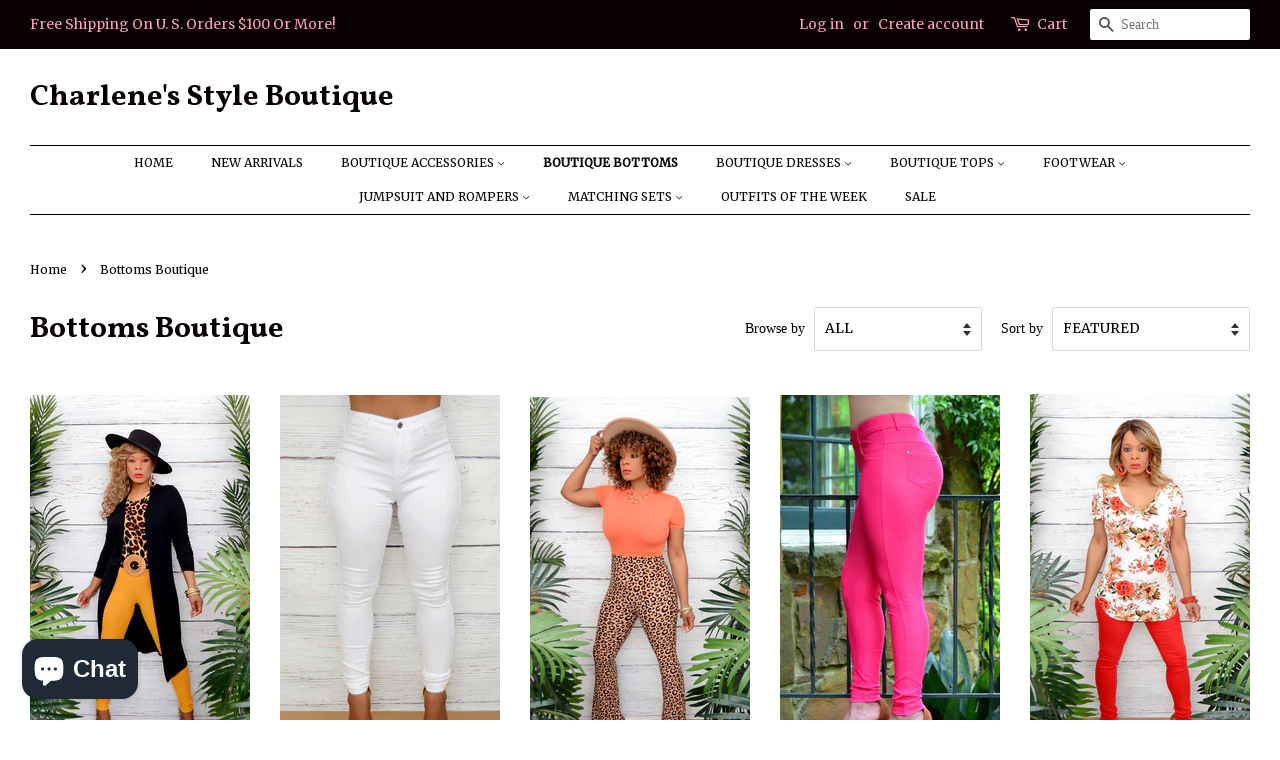

--- FILE ---
content_type: text/html; charset=utf-8
request_url: https://charlenesstyle.com/collections/boutique-bottoms
body_size: 30445
content:

<!doctype html>
<!--[if lt IE 7]><html class="no-js lt-ie9 lt-ie8 lt-ie7" lang="en"> <![endif]-->
<!--[if IE 7]><html class="no-js lt-ie9 lt-ie8" lang="en"> <![endif]-->
<!--[if IE 8]><html class="no-js lt-ie9" lang="en"> <![endif]-->
<!--[if IE 9 ]><html class="ie9 no-js"> <![endif]-->
<!--[if (gt IE 9)|!(IE)]><!--> <html class="no-js"> <!--<![endif]-->

<head> 
  <meta name="facebook-domain-verification" content="387so0mcyxpznucn1hl091s54767sw" />

<!-- SEO - All in One -->
<title>Bottoms Boutique | Women’s Cute Jeans, Pants &amp; Skirts</title>
<meta name="description" content="Bottoms Boutique: Shop trendy women bottom wear including bell bottoms, skinny jeans, cute skirts, basic legging, color jegging, and casual joggers." /> 
<meta name="robots" content="index"> 
<meta name="robots" content="follow">

 
<script type="application/ld+json">
{
	"@context": "http://schema.org",
	"@type": "Organization",
	"url": "http://charlenesstyle.com"}
</script>

<script type="application/ld+json">
{
  "@context": "http://www.schema.org",
  "@type": "Store","name": "Charlene&#39;s Style Boutique","url": "https://charlenesstyle.com","description": "Cute Cheap Boutique Clothes: Shop our classy inexpensive online website store for cute and trendy discount boutique clothing for women and accessories.
","priceRange":"0-500"
,"telephone": "888- 300-5178","address": {
    "@type": "PostalAddress","streetAddress": "AddressDrop","addressLocality": "Balch Springs","addressRegion": "Texas","postalCode": "75180","addressCountry": "United States"},"geo": {
    "@type": "GeoCoordinates",
    "latitude": "32.7187246",
    "longitude": "-96.6157192"
  }}
</script> 
<script type="application/ld+json">
{
   "@context": "http://schema.org",
   "@type": "WebSite",
   "url": "https://charlenesstyle.com/",
   "potentialAction": {
     "@type": "SearchAction",
     "target": "https://charlenesstyle.com/search?q={search_term_string}",
     "query-input": "required name=search_term_string"
   }
}
</script> 
<!-- End - SEO - All in One -->

 
  
  
<meta name="ahrefs-site-verification" content="735e25e53fb09283c9c1d5a0e6923e47635828611ef96adcb04c0af8ce1dd5a7"> 
  
  
<!-- Global site tag (gtag.js) - Google Analytics -->
<script async src="https://www.googletagmanager.com/gtag/js?id=UA-9553702-1"></script>
<script>
  window.dataLayer = window.dataLayer || [];
  function gtag(){dataLayer.push(arguments);}
  gtag('js', new Date());

  gtag('config', 'UA-9553702-1');
</script>
  
  
  
 <meta name="msvalidate.01" content="610A12B34A79FC545F68340A292EC3D7" />
  
  
  <meta name="google-site-verification" content="crAAQHCx92EmP5p5trvQMZEPWHg09oQ91vAmPQ0ry-Q" />

  
  
  
  <!-- Basic page needs ================================================== -->
  <meta charset="utf-8">
  <meta http-equiv="X-UA-Compatible" content="IE=edge,chrome=1">

  

  <!-- Title and description ================================================== -->
  <title>
  Bottoms Boutique | Women’s Cute Jeans, Pants &amp; Skirts &ndash; Charlene&#39;s Style Boutique
  </title>

  
  <meta name="description" content="Bottoms Boutique: Shop trendy women bottom wear including bell bottoms, skinny jeans, cute skirts, basic legging, color jegging, and casual joggers.">
  

  <!-- Social meta ================================================== -->
  <!-- /snippets/social-meta-tags.liquid -->




<meta property="og:site_name" content="Charlene&#39;s Style Boutique">
<meta property="og:url" content="https://charlenesstyle.com/collections/boutique-bottoms">
<meta property="og:title" content="Bottoms Boutique">
<meta property="og:type" content="product.group">
<meta property="og:description" content="Bottoms Boutique: Shop trendy women bottom wear including bell bottoms, skinny jeans, cute skirts, basic legging, color jegging, and casual joggers.">





<meta name="twitter:card" content="summary_large_image">
<meta name="twitter:title" content="Bottoms Boutique">
<meta name="twitter:description" content="Bottoms Boutique: Shop trendy women bottom wear including bell bottoms, skinny jeans, cute skirts, basic legging, color jegging, and casual joggers.">


  <!-- Helpers ================================================== -->
  <link rel="canonical" href="https://charlenesstyle.com/collections/boutique-bottoms">
  <meta name="viewport" content="width=device-width,initial-scale=1">
  <meta name="theme-color" content="#fd5f9c">

  <!-- CSS ================================================== -->
  <link href="//charlenesstyle.com/cdn/shop/t/255/assets/timber.scss.css?v=98607500545702108211730319199" rel="stylesheet" type="text/css" media="all" />
  <link href="//charlenesstyle.com/cdn/shop/t/255/assets/theme.scss.css?v=167576851482727918861730319199" rel="stylesheet" type="text/css" media="all" />

  

  
    
    
    <link href="//fonts.googleapis.com/css?family=Vollkorn:700" rel="stylesheet" type="text/css" media="all" />
  


  
    
    
    <link href="//fonts.googleapis.com/css?family=Merriweather:400" rel="stylesheet" type="text/css" media="all" />
  



  <script>
    window.theme = window.theme || {};

    var theme = {
      strings: {
        addToCart: "Add to Cart",
        soldOut: "Sold Out",
        unavailable: "Unavailable",
        zoomClose: "Close (Esc)",
        zoomPrev: "Previous (Left arrow key)",
        zoomNext: "Next (Right arrow key)",
        addressError: "Error looking up that address",
        addressNoResults: "No results for that address",
        addressQueryLimit: "You have exceeded the Google API usage limit. Consider upgrading to a \u003ca href=\"https:\/\/developers.google.com\/maps\/premium\/usage-limits\"\u003ePremium Plan\u003c\/a\u003e.",
        authError: "There was a problem authenticating your Google Maps API Key."
      },
      settings: {
        // Adding some settings to allow the editor to update correctly when they are changed
        enableWideLayout: true,
        typeAccentTransform: true,
        typeAccentSpacing: false,
        baseFontSize: '16px',
        headerBaseFontSize: '30px',
        accentFontSize: '12px'
      },
      variables: {
        mediaQueryMedium: 'screen and (max-width: 768px)',
        bpSmall: false
      },
      moneyFormat: "$ {{amount}}"
    }

    document.documentElement.className = document.documentElement.className.replace('no-js', 'supports-js');
  </script>

  <!-- Header hook for plugins ================================================== -->
  <script>window.performance && window.performance.mark && window.performance.mark('shopify.content_for_header.start');</script><meta name="google-site-verification" content="crAAQHCx92EmP5p5trvQMZEPWHg09oQ91vAmPQ0ry-Q">
<meta id="shopify-digital-wallet" name="shopify-digital-wallet" content="/9534310/digital_wallets/dialog">
<meta name="shopify-checkout-api-token" content="264db51fa5678926c3d4a439d339ad40">
<meta id="in-context-paypal-metadata" data-shop-id="9534310" data-venmo-supported="true" data-environment="production" data-locale="en_US" data-paypal-v4="true" data-currency="USD">
<link rel="alternate" type="application/atom+xml" title="Feed" href="/collections/boutique-bottoms.atom" />
<link rel="next" href="/collections/boutique-bottoms?page=2">
<link rel="alternate" type="application/json+oembed" href="https://charlenesstyle.com/collections/boutique-bottoms.oembed">
<script async="async" src="/checkouts/internal/preloads.js?locale=en-US"></script>
<link rel="preconnect" href="https://shop.app" crossorigin="anonymous">
<script async="async" src="https://shop.app/checkouts/internal/preloads.js?locale=en-US&shop_id=9534310" crossorigin="anonymous"></script>
<script id="apple-pay-shop-capabilities" type="application/json">{"shopId":9534310,"countryCode":"US","currencyCode":"USD","merchantCapabilities":["supports3DS"],"merchantId":"gid:\/\/shopify\/Shop\/9534310","merchantName":"Charlene's Style Boutique","requiredBillingContactFields":["postalAddress","email"],"requiredShippingContactFields":["postalAddress","email"],"shippingType":"shipping","supportedNetworks":["visa","masterCard","amex","discover","elo","jcb"],"total":{"type":"pending","label":"Charlene's Style Boutique","amount":"1.00"},"shopifyPaymentsEnabled":true,"supportsSubscriptions":true}</script>
<script id="shopify-features" type="application/json">{"accessToken":"264db51fa5678926c3d4a439d339ad40","betas":["rich-media-storefront-analytics"],"domain":"charlenesstyle.com","predictiveSearch":true,"shopId":9534310,"locale":"en"}</script>
<script>var Shopify = Shopify || {};
Shopify.shop = "heygirl01.myshopify.com";
Shopify.locale = "en";
Shopify.currency = {"active":"USD","rate":"1.0"};
Shopify.country = "US";
Shopify.theme = {"name":" Copy of Minimal 1","id":102272663710,"schema_name":"Minimal","schema_version":"6.0.1","theme_store_id":380,"role":"main"};
Shopify.theme.handle = "null";
Shopify.theme.style = {"id":null,"handle":null};
Shopify.cdnHost = "charlenesstyle.com/cdn";
Shopify.routes = Shopify.routes || {};
Shopify.routes.root = "/";</script>
<script type="module">!function(o){(o.Shopify=o.Shopify||{}).modules=!0}(window);</script>
<script>!function(o){function n(){var o=[];function n(){o.push(Array.prototype.slice.apply(arguments))}return n.q=o,n}var t=o.Shopify=o.Shopify||{};t.loadFeatures=n(),t.autoloadFeatures=n()}(window);</script>
<script>
  window.ShopifyPay = window.ShopifyPay || {};
  window.ShopifyPay.apiHost = "shop.app\/pay";
  window.ShopifyPay.redirectState = null;
</script>
<script id="shop-js-analytics" type="application/json">{"pageType":"collection"}</script>
<script defer="defer" async type="module" src="//charlenesstyle.com/cdn/shopifycloud/shop-js/modules/v2/client.init-shop-cart-sync_BApSsMSl.en.esm.js"></script>
<script defer="defer" async type="module" src="//charlenesstyle.com/cdn/shopifycloud/shop-js/modules/v2/chunk.common_CBoos6YZ.esm.js"></script>
<script type="module">
  await import("//charlenesstyle.com/cdn/shopifycloud/shop-js/modules/v2/client.init-shop-cart-sync_BApSsMSl.en.esm.js");
await import("//charlenesstyle.com/cdn/shopifycloud/shop-js/modules/v2/chunk.common_CBoos6YZ.esm.js");

  window.Shopify.SignInWithShop?.initShopCartSync?.({"fedCMEnabled":true,"windoidEnabled":true});

</script>
<script>
  window.Shopify = window.Shopify || {};
  if (!window.Shopify.featureAssets) window.Shopify.featureAssets = {};
  window.Shopify.featureAssets['shop-js'] = {"shop-cart-sync":["modules/v2/client.shop-cart-sync_DJczDl9f.en.esm.js","modules/v2/chunk.common_CBoos6YZ.esm.js"],"init-fed-cm":["modules/v2/client.init-fed-cm_BzwGC0Wi.en.esm.js","modules/v2/chunk.common_CBoos6YZ.esm.js"],"init-windoid":["modules/v2/client.init-windoid_BS26ThXS.en.esm.js","modules/v2/chunk.common_CBoos6YZ.esm.js"],"init-shop-email-lookup-coordinator":["modules/v2/client.init-shop-email-lookup-coordinator_DFwWcvrS.en.esm.js","modules/v2/chunk.common_CBoos6YZ.esm.js"],"shop-cash-offers":["modules/v2/client.shop-cash-offers_DthCPNIO.en.esm.js","modules/v2/chunk.common_CBoos6YZ.esm.js","modules/v2/chunk.modal_Bu1hFZFC.esm.js"],"shop-button":["modules/v2/client.shop-button_D_JX508o.en.esm.js","modules/v2/chunk.common_CBoos6YZ.esm.js"],"shop-toast-manager":["modules/v2/client.shop-toast-manager_tEhgP2F9.en.esm.js","modules/v2/chunk.common_CBoos6YZ.esm.js"],"avatar":["modules/v2/client.avatar_BTnouDA3.en.esm.js"],"pay-button":["modules/v2/client.pay-button_BuNmcIr_.en.esm.js","modules/v2/chunk.common_CBoos6YZ.esm.js"],"init-shop-cart-sync":["modules/v2/client.init-shop-cart-sync_BApSsMSl.en.esm.js","modules/v2/chunk.common_CBoos6YZ.esm.js"],"shop-login-button":["modules/v2/client.shop-login-button_DwLgFT0K.en.esm.js","modules/v2/chunk.common_CBoos6YZ.esm.js","modules/v2/chunk.modal_Bu1hFZFC.esm.js"],"init-customer-accounts-sign-up":["modules/v2/client.init-customer-accounts-sign-up_TlVCiykN.en.esm.js","modules/v2/client.shop-login-button_DwLgFT0K.en.esm.js","modules/v2/chunk.common_CBoos6YZ.esm.js","modules/v2/chunk.modal_Bu1hFZFC.esm.js"],"init-shop-for-new-customer-accounts":["modules/v2/client.init-shop-for-new-customer-accounts_DrjXSI53.en.esm.js","modules/v2/client.shop-login-button_DwLgFT0K.en.esm.js","modules/v2/chunk.common_CBoos6YZ.esm.js","modules/v2/chunk.modal_Bu1hFZFC.esm.js"],"init-customer-accounts":["modules/v2/client.init-customer-accounts_C0Oh2ljF.en.esm.js","modules/v2/client.shop-login-button_DwLgFT0K.en.esm.js","modules/v2/chunk.common_CBoos6YZ.esm.js","modules/v2/chunk.modal_Bu1hFZFC.esm.js"],"shop-follow-button":["modules/v2/client.shop-follow-button_C5D3XtBb.en.esm.js","modules/v2/chunk.common_CBoos6YZ.esm.js","modules/v2/chunk.modal_Bu1hFZFC.esm.js"],"checkout-modal":["modules/v2/client.checkout-modal_8TC_1FUY.en.esm.js","modules/v2/chunk.common_CBoos6YZ.esm.js","modules/v2/chunk.modal_Bu1hFZFC.esm.js"],"lead-capture":["modules/v2/client.lead-capture_D-pmUjp9.en.esm.js","modules/v2/chunk.common_CBoos6YZ.esm.js","modules/v2/chunk.modal_Bu1hFZFC.esm.js"],"shop-login":["modules/v2/client.shop-login_BmtnoEUo.en.esm.js","modules/v2/chunk.common_CBoos6YZ.esm.js","modules/v2/chunk.modal_Bu1hFZFC.esm.js"],"payment-terms":["modules/v2/client.payment-terms_BHOWV7U_.en.esm.js","modules/v2/chunk.common_CBoos6YZ.esm.js","modules/v2/chunk.modal_Bu1hFZFC.esm.js"]};
</script>
<script>(function() {
  var isLoaded = false;
  function asyncLoad() {
    if (isLoaded) return;
    isLoaded = true;
    var urls = ["https:\/\/chimpstatic.com\/mcjs-connected\/js\/users\/9c4e5b7c5fce8d44552e37bbe\/01d41f399d74943a05edd53e6.js?shop=heygirl01.myshopify.com","https:\/\/cdn.hextom.com\/js\/freeshippingbar.js?shop=heygirl01.myshopify.com"];
    for (var i = 0; i < urls.length; i++) {
      var s = document.createElement('script');
      s.type = 'text/javascript';
      s.async = true;
      s.src = urls[i];
      var x = document.getElementsByTagName('script')[0];
      x.parentNode.insertBefore(s, x);
    }
  };
  if(window.attachEvent) {
    window.attachEvent('onload', asyncLoad);
  } else {
    window.addEventListener('load', asyncLoad, false);
  }
})();</script>
<script id="__st">var __st={"a":9534310,"offset":-21600,"reqid":"cbd4786c-0fac-4bba-899c-c572619a43ee-1768933109","pageurl":"charlenesstyle.com\/collections\/boutique-bottoms","u":"bae58ae8b881","p":"collection","rtyp":"collection","rid":165784452};</script>
<script>window.ShopifyPaypalV4VisibilityTracking = true;</script>
<script id="captcha-bootstrap">!function(){'use strict';const t='contact',e='account',n='new_comment',o=[[t,t],['blogs',n],['comments',n],[t,'customer']],c=[[e,'customer_login'],[e,'guest_login'],[e,'recover_customer_password'],[e,'create_customer']],r=t=>t.map((([t,e])=>`form[action*='/${t}']:not([data-nocaptcha='true']) input[name='form_type'][value='${e}']`)).join(','),a=t=>()=>t?[...document.querySelectorAll(t)].map((t=>t.form)):[];function s(){const t=[...o],e=r(t);return a(e)}const i='password',u='form_key',d=['recaptcha-v3-token','g-recaptcha-response','h-captcha-response',i],f=()=>{try{return window.sessionStorage}catch{return}},m='__shopify_v',_=t=>t.elements[u];function p(t,e,n=!1){try{const o=window.sessionStorage,c=JSON.parse(o.getItem(e)),{data:r}=function(t){const{data:e,action:n}=t;return t[m]||n?{data:e,action:n}:{data:t,action:n}}(c);for(const[e,n]of Object.entries(r))t.elements[e]&&(t.elements[e].value=n);n&&o.removeItem(e)}catch(o){console.error('form repopulation failed',{error:o})}}const l='form_type',E='cptcha';function T(t){t.dataset[E]=!0}const w=window,h=w.document,L='Shopify',v='ce_forms',y='captcha';let A=!1;((t,e)=>{const n=(g='f06e6c50-85a8-45c8-87d0-21a2b65856fe',I='https://cdn.shopify.com/shopifycloud/storefront-forms-hcaptcha/ce_storefront_forms_captcha_hcaptcha.v1.5.2.iife.js',D={infoText:'Protected by hCaptcha',privacyText:'Privacy',termsText:'Terms'},(t,e,n)=>{const o=w[L][v],c=o.bindForm;if(c)return c(t,g,e,D).then(n);var r;o.q.push([[t,g,e,D],n]),r=I,A||(h.body.append(Object.assign(h.createElement('script'),{id:'captcha-provider',async:!0,src:r})),A=!0)});var g,I,D;w[L]=w[L]||{},w[L][v]=w[L][v]||{},w[L][v].q=[],w[L][y]=w[L][y]||{},w[L][y].protect=function(t,e){n(t,void 0,e),T(t)},Object.freeze(w[L][y]),function(t,e,n,w,h,L){const[v,y,A,g]=function(t,e,n){const i=e?o:[],u=t?c:[],d=[...i,...u],f=r(d),m=r(i),_=r(d.filter((([t,e])=>n.includes(e))));return[a(f),a(m),a(_),s()]}(w,h,L),I=t=>{const e=t.target;return e instanceof HTMLFormElement?e:e&&e.form},D=t=>v().includes(t);t.addEventListener('submit',(t=>{const e=I(t);if(!e)return;const n=D(e)&&!e.dataset.hcaptchaBound&&!e.dataset.recaptchaBound,o=_(e),c=g().includes(e)&&(!o||!o.value);(n||c)&&t.preventDefault(),c&&!n&&(function(t){try{if(!f())return;!function(t){const e=f();if(!e)return;const n=_(t);if(!n)return;const o=n.value;o&&e.removeItem(o)}(t);const e=Array.from(Array(32),(()=>Math.random().toString(36)[2])).join('');!function(t,e){_(t)||t.append(Object.assign(document.createElement('input'),{type:'hidden',name:u})),t.elements[u].value=e}(t,e),function(t,e){const n=f();if(!n)return;const o=[...t.querySelectorAll(`input[type='${i}']`)].map((({name:t})=>t)),c=[...d,...o],r={};for(const[a,s]of new FormData(t).entries())c.includes(a)||(r[a]=s);n.setItem(e,JSON.stringify({[m]:1,action:t.action,data:r}))}(t,e)}catch(e){console.error('failed to persist form',e)}}(e),e.submit())}));const S=(t,e)=>{t&&!t.dataset[E]&&(n(t,e.some((e=>e===t))),T(t))};for(const o of['focusin','change'])t.addEventListener(o,(t=>{const e=I(t);D(e)&&S(e,y())}));const B=e.get('form_key'),M=e.get(l),P=B&&M;t.addEventListener('DOMContentLoaded',(()=>{const t=y();if(P)for(const e of t)e.elements[l].value===M&&p(e,B);[...new Set([...A(),...v().filter((t=>'true'===t.dataset.shopifyCaptcha))])].forEach((e=>S(e,t)))}))}(h,new URLSearchParams(w.location.search),n,t,e,['guest_login'])})(!0,!0)}();</script>
<script integrity="sha256-4kQ18oKyAcykRKYeNunJcIwy7WH5gtpwJnB7kiuLZ1E=" data-source-attribution="shopify.loadfeatures" defer="defer" src="//charlenesstyle.com/cdn/shopifycloud/storefront/assets/storefront/load_feature-a0a9edcb.js" crossorigin="anonymous"></script>
<script crossorigin="anonymous" defer="defer" src="//charlenesstyle.com/cdn/shopifycloud/storefront/assets/shopify_pay/storefront-65b4c6d7.js?v=20250812"></script>
<script data-source-attribution="shopify.dynamic_checkout.dynamic.init">var Shopify=Shopify||{};Shopify.PaymentButton=Shopify.PaymentButton||{isStorefrontPortableWallets:!0,init:function(){window.Shopify.PaymentButton.init=function(){};var t=document.createElement("script");t.src="https://charlenesstyle.com/cdn/shopifycloud/portable-wallets/latest/portable-wallets.en.js",t.type="module",document.head.appendChild(t)}};
</script>
<script data-source-attribution="shopify.dynamic_checkout.buyer_consent">
  function portableWalletsHideBuyerConsent(e){var t=document.getElementById("shopify-buyer-consent"),n=document.getElementById("shopify-subscription-policy-button");t&&n&&(t.classList.add("hidden"),t.setAttribute("aria-hidden","true"),n.removeEventListener("click",e))}function portableWalletsShowBuyerConsent(e){var t=document.getElementById("shopify-buyer-consent"),n=document.getElementById("shopify-subscription-policy-button");t&&n&&(t.classList.remove("hidden"),t.removeAttribute("aria-hidden"),n.addEventListener("click",e))}window.Shopify?.PaymentButton&&(window.Shopify.PaymentButton.hideBuyerConsent=portableWalletsHideBuyerConsent,window.Shopify.PaymentButton.showBuyerConsent=portableWalletsShowBuyerConsent);
</script>
<script data-source-attribution="shopify.dynamic_checkout.cart.bootstrap">document.addEventListener("DOMContentLoaded",(function(){function t(){return document.querySelector("shopify-accelerated-checkout-cart, shopify-accelerated-checkout")}if(t())Shopify.PaymentButton.init();else{new MutationObserver((function(e,n){t()&&(Shopify.PaymentButton.init(),n.disconnect())})).observe(document.body,{childList:!0,subtree:!0})}}));
</script>
<link id="shopify-accelerated-checkout-styles" rel="stylesheet" media="screen" href="https://charlenesstyle.com/cdn/shopifycloud/portable-wallets/latest/accelerated-checkout-backwards-compat.css" crossorigin="anonymous">
<style id="shopify-accelerated-checkout-cart">
        #shopify-buyer-consent {
  margin-top: 1em;
  display: inline-block;
  width: 100%;
}

#shopify-buyer-consent.hidden {
  display: none;
}

#shopify-subscription-policy-button {
  background: none;
  border: none;
  padding: 0;
  text-decoration: underline;
  font-size: inherit;
  cursor: pointer;
}

#shopify-subscription-policy-button::before {
  box-shadow: none;
}

      </style>

<script>window.performance && window.performance.mark && window.performance.mark('shopify.content_for_header.end');</script>

  
<!--[if lt IE 9]>
<script src="//cdnjs.cloudflare.com/ajax/libs/html5shiv/3.7.2/html5shiv.min.js" type="text/javascript"></script>
<![endif]-->


  <script src="//charlenesstyle.com/cdn/shop/t/255/assets/jquery-2.2.3.min.js?v=58211863146907186831592435832" type="text/javascript"></script>

  <!--[if (gt IE 9)|!(IE)]><!--><script src="//charlenesstyle.com/cdn/shop/t/255/assets/lazysizes.min.js?v=177476512571513845041592435833" async="async"></script><!--<![endif]-->
  <!--[if lte IE 9]><script src="//charlenesstyle.com/cdn/shop/t/255/assets/lazysizes.min.js?v=177476512571513845041592435833"></script><![endif]-->

  
  

<!-- BeginWishyAddon --><script>  Shopify.wishy_btn_settings = {"button_setting":"","btn_append":"before","btn_display":"block","btn_width":"auto","btn_margin_top":5,"btn_margin_left":5,"btn_margin_right":5,"btn_margin_bottom":5,"btn_margin_unit":"px","btn_placer_element":null,"btn_background_color":"#ffffff","btn_border_color":"#b9b9b9","btn_border_width":1,"btn_text":"♡ Add to wishlist","btn_color":"#1b1b1b","remove_btn_background_color":"#5c6ac4","remove_btn_border_color":"#3f4eae","remove_btn_border_width":1,"remove_btn_color":"#ffffff","new_theme_published_at":null,"installed":true,"heart_icon_margin_right":15,"heart_icon_margin_bottom":15,"heart_icon_location":"bottom-right","heart_icon_margin_top":15,"heart_icon_margin_left":15,"setting_force_login":false,"heart_icon_url_match":"","heart_icon_enabled":true,"status":null,"spf_record":null,"floating_favorites_enabled":false,"floating_favorites_location":"right","floating_favorites_margin_top":50,"floating_favorites_url_match":"","floating_favorites_background_color":"#ffffff","floating_favorites_border_color":"#b9b9b9","floating_favorites_border_width":1,"floating_favorites_text":"♥ Favorites","floating_favorites_color":"#1b1b1b","heart_icon_type":"default","heart_icon_typedefault_background_color":"#ff8989","heart_icon_typedefault_border_color":"#ff9c9c","heart_icon_typedefault_border_width":2,"heart_icon_typedefault_icon_color":"#ffffff","heart_icon_show_count":true,"heart_icon_typecustom_image_url":"https://cc-swim.herokuapp.com/wishlist.png","btn_text_size":"16.0","locale":null,"shop_star_rating":null,"shop_star_feedback":null,"heart_icon_collection_before_add_color":"#dfdfdf","heart_icon_collection_after_add_color":"#606060"};  Shopify.wishy_button_css_json = "";    Shopify.wishy_customer_email = "" ;  </script><!-- EndWishyAddon -->
 
                                     
                                     
                                     
                                     
                                     
                                     
                                     
                                     
                                     
                                     
                                     
                                     
                                     
                                     
                                     
                                     
                                     
                                     
                                     
                                     
                                     
                                     
                                     
                                     
                                     
                                     
                                     
                                     
                                     
                                     
                                     
                                     
                                     
                                     
                                     
                                     
                                     
                                     
                                     
                                     
                                     
                                     
                                     
                                     
                                     
                                     
                                     
                                     
                                     
                                     
                                     
                                     
                                     
                                     
                                     
                                     
                                     
                                     
                                     
                                     
                                     
                                     
                                     
                                     
                                     
                                     
                                     
                                     
                                     
                                     
                                     
                                     
                                     
                                     
                                     
                                     
                                     
                                     
                                     
                                     
                                     
                                     
                                     
                                     
                                     
                                     
                                     
                                     
                                     
                                     
                                     
                                     
                                     
                                     
                                     
                                     
                                     
                                     
                                     
                                     
                                     
                                     
                                     
                                     
                                     
                                     
                                     
                                     
                                     
                                     
                                     
                                     
                                     
                                     
                                     
                                     
                                     
                                     
                                     
                                     
                                     
                                     
                                     
                                     
                                     
                                     
                                     
                                     
                                     
                                     
                                     
                                     
                                     
                                     
                                     
                                     
                                     
                                     
                                     
                                     
                                     
                                     
                                     
                                     
                                     
                                     
                                     
                                     
                                     
                                     
                                     
                                     
                                     
                                     
                                     
                                     
                                     
                                     
                                     
                                     
                                     
                                     
                                     
                                     
                                     
                                     
                                     
                                     
                                     
                                     
                                     
                                     
                                     
                                     
                                     
                                     
                                     
                                     
                                     
                                     
                                     
                                     
                                     
                                     
                                     
                                     
                                     
                                     
                                     
                                     
                                     
                                     
                                     
                                     
                                     
                                     
                                     
                                     
                                     
                                     
                                     
                                     
                                     
                                     
                                     
                                     
                                     
                                     
                                     
                                     
                                     
                                     
                                     
                                     
                                     
                                     
                                     
                                     
                                     
                                     
                                     
                                     
                                     
                                     
                                     
                                     
                                     
                                     
                                     
                                     
                                     
                                     
                                     
                                     
                                     
                                     
                                     
                                     
                                     
                                     
                                     
                                     
                                     
                                     
                                     
                                     
                                     
                                     
                                     
                                     
                                     
                                     
                                     
                                     
                                     
                                     
                                     
                                     
                                     
                                     
                                     
                                     
                                     
                                     
                                     
                                     
                                     
                                     
                                     
                                     
                                     
                                     
                                     
                                     
                                     
                                     
                                     
                                     
                                     
                                     
                                     
                                     
                                     
                                     
                                     
                                     
                                     
                                     
                                     
                                     
                                     
                                     
                                     
                                     
                                     
                                     
                                     
                                     
                                     
                                     
                                     
                                     
                                     
                                     
                                     
                                     
                                     
                                     
                                     
                                     
                                     
                                     
                                     
                                     
                                     
                                     
                                     
                                     
                                     
                                     
                                     
                                     
                                     
                                     
                                     
                                     
                                     
                                     
                                     
                                     
                                     
                                     
                                     
                                     
                                     
                                     
                                     
                                     
                                     
                                     
                                     
                                     
                                     
                                     
                                     
                                     
                                     
                                     
                                     
                                     
                                     
                                     
                                     
                                     
                                     
                                     
                                     
                                     
                                     
                                     
                                     
                                     
                                     
                                     
                                     
                                     
                                     
                                     
                                     
                                     
                                     
                                     
                                     
                                     
                                     
                                     
                                     
                                     
                                     
                                     
                                     
                                     
                                     
                                     
                                     
                                     
                                     
                                     
                                     
                                     
                                     
                                     
                                     
                                     
                                     
                                     
                                     
                                     
                                     
                                     
                                     
                                     
                                     
                                     
                                     
                                     
                                     
                                     
                                     
                                     
                                     
                                     
                                     
                                     
                                     
                                     
                                     
                                     
                                     
                                     
                                     
                                     
                                     
                                     
                                     
                                     
                                     
                                     
                                     
                                     
                                     
                                     
                                     
                                     
                                     
                                     
                                     
                                     
                                     
                                     
                                     
                                    <!-- CMSPROADMINJSSTART -->  
                                    <script type="text/javascript" defer="defer" src="https://gravity-apps.com/cmspro//wp-content/uploads1885/sectionadmin.js?__rq=c100f8105dc26b3c125ac6bb979e93a5"></script>
                                    <!-- CMSPROADMINJSEND --> 
                                    <!-- CMSPROEDITSHEADSTART -->
				      <style>.pp-helper { display: none !important; }</style>  
                                     
                                     
                                    
                                    
                            
                                    <script type="text/javascript">
                                                                         gsRequestPath = "/collections/boutique-bottoms";  
                                    </script>
                                                                 
                                    <div id="shopify-section-cmsproheader" class="shopify-section">
		
		 
		 
		
				
		
		
		
		
		
		
		
		
		
		
		
		
		
		<script type="text/javascript"> gsmoneyformat1 = "$ 0.78"; gsmoneyformat2 = "$ 456.78"; gsmoneyformat3 = "$ 123,456.78";  tesa = ""; gsstoreid = "1885"; </script><style>.edit-attachment { display: none !important; } .notice-warning { display: none !important; } </style><script type="text/javascript" id="gs-header-check-id" data-shop=""> gsContentId = 1098; </script><link rel='dns-prefetch' href='//gravity-apps.com' />
<link rel='dns-prefetch' href='//s.w.org' />
		<script type="text/javascript">
			window._wpemojiSettings = {"baseUrl":"https:\/\/s.w.org\/images\/core\/emoji\/2.3\/72x72\/","ext":".png","svgUrl":"https:\/\/s.w.org\/images\/core\/emoji\/2.3\/svg\/","svgExt":".svg","source":{"concatemoji":"https:\/\/gravity-apps.com\/cmspro\/wp-includes\/js\/wp-emoji-release.min.js?ver=4.9.2"}};
			!function(a,b,c){function d(a,b){var c=String.fromCharCode;l.clearRect(0,0,k.width,k.height),l.fillText(c.apply(this,a),0,0);var d=k.toDataURL();l.clearRect(0,0,k.width,k.height),l.fillText(c.apply(this,b),0,0);var e=k.toDataURL();return d===e}function e(a){var b;if(!l||!l.fillText)return!1;switch(l.textBaseline="top",l.font="600 32px Arial",a){case"flag":return!(b=d([55356,56826,55356,56819],[55356,56826,8203,55356,56819]))&&(b=d([55356,57332,56128,56423,56128,56418,56128,56421,56128,56430,56128,56423,56128,56447],[55356,57332,8203,56128,56423,8203,56128,56418,8203,56128,56421,8203,56128,56430,8203,56128,56423,8203,56128,56447]),!b);case"emoji":return b=d([55358,56794,8205,9794,65039],[55358,56794,8203,9794,65039]),!b}return!1}function f(a){var c=b.createElement("script");c.src=a,c.defer=c.type="text/javascript",b.getElementsByTagName("head")[0].appendChild(c)}var g,h,i,j,k=b.createElement("canvas"),l=k.getContext&&k.getContext("2d");for(j=Array("flag","emoji"),c.supports={everything:!0,everythingExceptFlag:!0},i=0;i<j.length;i++)c.supports[j[i]]=e(j[i]),c.supports.everything=c.supports.everything&&c.supports[j[i]],"flag"!==j[i]&&(c.supports.everythingExceptFlag=c.supports.everythingExceptFlag&&c.supports[j[i]]);c.supports.everythingExceptFlag=c.supports.everythingExceptFlag&&!c.supports.flag,c.DOMReady=!1,c.readyCallback=function(){c.DOMReady=!0},c.supports.everything||(h=function(){c.readyCallback()},b.addEventListener?(b.addEventListener("DOMContentLoaded",h,!1),a.addEventListener("load",h,!1)):(a.attachEvent("onload",h),b.attachEvent("onreadystatechange",function(){"complete"===b.readyState&&c.readyCallback()})),g=c.source||{},g.concatemoji?f(g.concatemoji):g.wpemoji&&g.twemoji&&(f(g.twemoji),f(g.wpemoji)))}(window,document,window._wpemojiSettings);
		</script>
		<style type="text/css">
img.wp-smiley,
img.emoji {
	display: inline !important;
	border: none !important;
	box-shadow: none !important;
	height: 1em !important;
	width: 1em !important;
	margin: 0 .07em !important;
	vertical-align: -0.1em !important;
	background: none !important;
	padding: 0 !important;
}
</style>
<link rel='stylesheet' id='fl-builder-layout-1098-css'  href='https://gravity-apps.com/cmspro/wp-content/uploads1885//bb-plugin/cache/1098-layout.css?ver=f365f8a730a0a9b896fae328ce75aa38' type='text/css' media='all' />
<link rel='stylesheet' id='gs-shopify-products-css'  href='https://gravity-apps.com/cmspro/wp-content/plugins/gs-shopify-products/assets/css/gs-shopify-products.css?ver=4.9.2' type='text/css' media='all' />
<link rel='stylesheet' id='gs-jquery-swiper-css-css'  href='https://gravity-apps.com/cmspro/wp-content/plugins/gs-shopify-products/assets/css/swiper.min.css?ver=3.4.2' type='text/css' media='all' />
<script type='text/javascript' src='https://gravity-apps.com/cmspro/wp-includes/js/jquery/jquery.js?ver=1.12.99-v4'></script>
<script type='text/javascript' src='https://gravity-apps.com/cmspro/wp-includes/js/jquery/jquery-migrate.min.js?ver=1.4.1'></script>
<link rel="wlwmanifest" type="application/wlwmanifest+xml" href="https://gravity-apps.com/cmspro/wp-includes/wlwmanifest.xml" /> 
<meta name="generator" content="WordPress 4.9.2" />
<link rel="alternate" type="application/json+oembed" href="https://gravity-apps.com/cmspro/index.php?rest_route=%2Foembed%2F1.0%2Fembed&#038;url=https%3A%2F%2Fgravity-apps.com%2Fcmspro%2F%3Fpage_id%3D1098" />
<link rel="alternate" type="text/xml+oembed" href="https://gravity-apps.com/cmspro/index.php?rest_route=%2Foembed%2F1.0%2Fembed&#038;url=https%3A%2F%2Fgravity-apps.com%2Fcmspro%2F%3Fpage_id%3D1098&#038;format=xml" />
		<style>
		form[class*="fl-builder-pp-"] .fl-lightbox-header h1:before {
			content: "PowerPack ";
			position: relative;
			display: inline-block;
			margin-right: 5px;
		}
		</style>
		<script type="text/javascript">(function(currentShop){ if (typeof productsRefreshContainer == "undefined") {
    productsRefreshContainer = new function () {

        var that = this;

        //var currentShop = \'' . $current_shop . '\';
        var productInfo = {};
        var productHandlers = {};

        var connectedProductIdForBuilder = false;

        var analiseDataStructure = function (data) {
            if (typeof data !== "object") {
                return false;
            }

            if (!("handle" in data) || !("variants" in data) || !("title" in data)) {
                return false;
            }

            return true;
        };

        var unregisterHandler = function(moduleId){
            for(var productId in productHandlers){
                for(var handlerModuleId in productHandlers[ productId ]){
                    if(moduleId == handlerModuleId){
                        delete productHandlers[ productId ][ handlerModuleId ];
                    }
                }
            }
        };

        var registerHandler = function (moduleId, productId, moduleType, handler) {

            unregisterHandler(moduleId);

            if (!moduleId || typeof moduleId !== "string" || 0 === moduleId.length) {
                return false;
            }

            if (!productId || typeof productId !== "string" || 0 === productId.length) {
                return false;
            }

            if (!moduleType || typeof moduleType !== "string" || 0 === moduleType.length) {
                return false;
            }

            if (typeof handler !== "function") {
                return false;
            }

            if (!(productId in productHandlers)) {
                productHandlers[productId] = {};
            }

            productHandlers[productId][moduleId] = {
                "productId": productId,
                "moduleId": moduleId,
                "moduleType": moduleType,
                "handler": handler,
            };

            return true;
        };

        var clearHandlers = function(){

            for(var productId in productHandlers){

                for(var moduleId in productHandlers[ productId ]){

                    var moduleHash = moduleId.replace(/.*\-(.*)/, "$1");

                    var moduleNode = document.getElementsByClassName("fl-node-" + moduleHash);

                    if(typeof moduleNode != 'object' || moduleNode.length == 0){
                        delete productHandlers[ productId ][ moduleId ];
                    }
                }
            }
        };

        var launchProductHandlersByOptionsFilter = function (productId, options, additionalParameters) {

            //clearHandlers();

            if (!productId || typeof productId === "undefined" || typeof productId !== "string") {
                return false;
            }

            if (!options || typeof options === "undefined" || typeof options !== "object") {
                options = false;
            }

            if (!additionalParameters || typeof additionalParameters === "undefined" || typeof additionalParameters !== "object") {
                additionalParameters = false;
            }

            var productData = productInfo[productId];

            for (var handleModuleId in productHandlers[productId]) {
                var handleModule = productHandlers[productId][handleModuleId];

                if (typeof handleModule.handler === "function") {
                    if (!!options) {
                        if ("moduleId" in options && handleModule.moduleId != options.moduleId) {
                            continue;
                        }
                        if ("moduleType" in options && handleModule.moduleType != options.moduleType) {
                            continue;
                        }
                    }

                    handleModule.handler(productData, additionalParameters);

                    //delete productHandlers[productId][ handleModuleId ];
                }
            }
        };

        var productInfoRequest = function (productId) {

            if (!(productId in productInfo)) {

                productInfo[productId] = false;

                var data = false;
                var url = 'https://' + currentShop + '/products/' + productId + '.js';

                if(window.location.href.indexOf('gravity-apps.com') == -1) {
                    url = '/products/' + productId + '.js';
                }

                try {
                    var xhttp;
                    xhttp = new XMLHttpRequest();
                    xhttp.onreadystatechange = function () {
                        if (this.readyState == 4 && this.status == 200) {
                            if (typeof xhttp === "object" && "response" in xhttp && typeof xhttp.response !== "undefined" && xhttp.response != "") {
                                try {
                                    data = JSON.parse(xhttp.response);
                                } catch (e) {
                                    data = false;
                                }

                                if (!!data && analiseDataStructure(data)) {

                                    productInfo[productId] = data;

                                    that.launchAllProductHandlers(productId);
                                    return true;
                                }

                                return false;
                            }
                        }
                    };
                    xhttp.open("GET", url, true);
                    xhttp.send();
                } catch(error){
                    console.log(error);
                }
            }
        };

        that.getConnectionProductId = function () {
            if (!!connectedProductIdForBuilder) {
                return connectedProductIdForBuilder;
            }

            return false;
        };

        that.setConnectionProductId = function (productId) {
            if (!productId) {
                return false;
            }

            var productData = that.getProductInfoByProductId(productId);

            if (!productData) {
                return false;
            }

            connectedProductIdForBuilder = productId;

            return true;
        };

        that.printInfoToConsole = function () {
            // debug function!
            console.log(productInfo);
        };

        that.printHandlersToConsole = function () {
            // debug function!
            console.log(productHandlers);
        };

        that.getProductInfoByProductId = function (productId) {
            if (!(productId in productInfo)) {
                return false;
            }

            return productInfo[productId];
        };

        that.addProductInfo = function (productId, data) {

            if (!data || data == "") {
                return false;
            }

            if (typeof data !== "object") {
                if (typeof data === "string") {
                    try {
                        data = JSON.parse(data);
                    } catch (e) {
                        data = false;
                    }
                }
            }

            if (!analiseDataStructure(data)) {
                return false;
            }

            productInfo[productId] = data;

            return true;
        };

        that.addProductModuleAction = function (moduleId, productId, moduleType, handler) {

            var additionResult = registerHandler(moduleId, productId, moduleType, handler);

            if (!additionResult) {
                return false;
            }

            if (!(productId in productInfo)) {
                productInfoRequest(productId);
            } else {
                var data = productInfo[productId];

                if (!data || !analiseDataStructure(data)) {

                    return false;
                }
                that.launchAllProductHandlers(productId);
            }
        };

        that.launchAllProductHandlers = function (productId) {
            launchProductHandlersByOptionsFilter(productId, false, false);
        };

        that.launchProductHandlersByModuleId = function (productId, moduleId, additionalParameters) {

            if (!moduleId || typeof moduleId === "undefined" || typeof moduleId !== "string") {
                return false;
            }

            launchProductHandlersByOptionsFilter(productId, {"moduleId": moduleId}, additionalParameters);
        };

        that.launchProductHandlersByModuleType = function (productId, moduleType, additionalParameters) {

            if (!moduleType || typeof moduleType === "undefined" || typeof moduleType !== "string") {
                return false;
            }

            launchProductHandlersByOptionsFilter(productId, {"moduleType": moduleType}, additionalParameters);
        };


        that.getMd5HashFromString = function (inputString) {
           /* var MD5 = function (d) {
                result = M(V(Y(X(d), 8 * d.length)));
                return result.toLowerCase()
            };

            function M(d) {
                for (var _, m = "0123456789ABCDEF", f = "", r = 0; r < d.length; r++) _ = d.charCodeAt(r), f += m.charAt(_ >>> 4 & 15) + m.charAt(15 & _);
                return f
            }

            function X(d) {
                for (var _ = Array(d.length >> 2), m = 0; m < _.length; m++) _[m] = 0;
                for (m = 0; m < 8 * d.length; m += 8) _[m >> 5] |= (255 & d.charCodeAt(m / 8)) << m % 32;
                return _
            }

            function V(d) {
                for (var _ = "", m = 0; m < 32 * d.length; m += 8) _ += String.fromCharCode(d[m >> 5] >>> m % 32 & 255);
                return _
            }

            function Y(d, _) {
                d[_ >> 5] |= 128 << _ % 32, d[14 + (_ + 64 >>> 9 << 4)] = _;
                for (var m = 1732584193, f = -271733879, r = -1732584194, i = 271733878, n = 0; n < d.length; n += 16) {
                    var h = m, t = f, g = r, e = i;
                    f = md5_ii(f = md5_ii(f = md5_ii(f = md5_ii(f = md5_hh(f = md5_hh(f = md5_hh(f = md5_hh(f = md5_gg(f = md5_gg(f = md5_gg(f = md5_gg(f = md5_ff(f = md5_ff(f = md5_ff(f = md5_ff(f, r = md5_ff(r, i = md5_ff(i, m = md5_ff(m, f, r, i, d[n + 0], 7, -680876936), f, r, d[n + 1], 12, -389564586), m, f, d[n + 2], 17, 606105819), i, m, d[n + 3], 22, -1044525330), r = md5_ff(r, i = md5_ff(i, m = md5_ff(m, f, r, i, d[n + 4], 7, -176418897), f, r, d[n + 5], 12, 1200080426), m, f, d[n + 6], 17, -1473231341), i, m, d[n + 7], 22, -45705983), r = md5_ff(r, i = md5_ff(i, m = md5_ff(m, f, r, i, d[n + 8], 7, 1770035416), f, r, d[n + 9], 12, -1958414417), m, f, d[n + 10], 17, -42063), i, m, d[n + 11], 22, -1990404162), r = md5_ff(r, i = md5_ff(i, m = md5_ff(m, f, r, i, d[n + 12], 7, 1804603682), f, r, d[n + 13], 12, -40341101), m, f, d[n + 14], 17, -1502002290), i, m, d[n + 15], 22, 1236535329), r = md5_gg(r, i = md5_gg(i, m = md5_gg(m, f, r, i, d[n + 1], 5, -165796510), f, r, d[n + 6], 9, -1069501632), m, f, d[n + 11], 14, 643717713), i, m, d[n + 0], 20, -373897302), r = md5_gg(r, i = md5_gg(i, m = md5_gg(m, f, r, i, d[n + 5], 5, -701558691), f, r, d[n + 10], 9, 38016083), m, f, d[n + 15], 14, -660478335), i, m, d[n + 4], 20, -405537848), r = md5_gg(r, i = md5_gg(i, m = md5_gg(m, f, r, i, d[n + 9], 5, 568446438), f, r, d[n + 14], 9, -1019803690), m, f, d[n + 3], 14, -187363961), i, m, d[n + 8], 20, 1163531501), r = md5_gg(r, i = md5_gg(i, m = md5_gg(m, f, r, i, d[n + 13], 5, -1444681467), f, r, d[n + 2], 9, -51403784), m, f, d[n + 7], 14, 1735328473), i, m, d[n + 12], 20, -1926607734), r = md5_hh(r, i = md5_hh(i, m = md5_hh(m, f, r, i, d[n + 5], 4, -378558), f, r, d[n + 8], 11, -2022574463), m, f, d[n + 11], 16, 1839030562), i, m, d[n + 14], 23, -35309556), r = md5_hh(r, i = md5_hh(i, m = md5_hh(m, f, r, i, d[n + 1], 4, -1530992060), f, r, d[n + 4], 11, 1272893353), m, f, d[n + 7], 16, -155497632), i, m, d[n + 10], 23, -1094730640), r = md5_hh(r, i = md5_hh(i, m = md5_hh(m, f, r, i, d[n + 13], 4, 681279174), f, r, d[n + 0], 11, -358537222), m, f, d[n + 3], 16, -722521979), i, m, d[n + 6], 23, 76029189), r = md5_hh(r, i = md5_hh(i, m = md5_hh(m, f, r, i, d[n + 9], 4, -640364487), f, r, d[n + 12], 11, -421815835), m, f, d[n + 15], 16, 530742520), i, m, d[n + 2], 23, -995338651), r = md5_ii(r, i = md5_ii(i, m = md5_ii(m, f, r, i, d[n + 0], 6, -198630844), f, r, d[n + 7], 10, 1126891415), m, f, d[n + 14], 15, -1416354905), i, m, d[n + 5], 21, -57434055), r = md5_ii(r, i = md5_ii(i, m = md5_ii(m, f, r, i, d[n + 12], 6, 1700485571), f, r, d[n + 3], 10, -1894986606), m, f, d[n + 10], 15, -1051523), i, m, d[n + 1], 21, -2054922799), r = md5_ii(r, i = md5_ii(i, m = md5_ii(m, f, r, i, d[n + 8], 6, 1873313359), f, r, d[n + 15], 10, -30611744), m, f, d[n + 6], 15, -1560198380), i, m, d[n + 13], 21, 1309151649), r = md5_ii(r, i = md5_ii(i, m = md5_ii(m, f, r, i, d[n + 4], 6, -145523070), f, r, d[n + 11], 10, -1120210379), m, f, d[n + 2], 15, 718787259), i, m, d[n + 9], 21, -343485551), m = safe_add(m, h), f = safe_add(f, t), r = safe_add(r, g), i = safe_add(i, e)
                }
                return Array(m, f, r, i)
            }

            function md5_cmn(d, _, m, f, r, i) {
                return safe_add(bit_rol(safe_add(safe_add(_, d), safe_add(f, i)), r), m)
            }

            function md5_ff(d, _, m, f, r, i, n) {
                return md5_cmn(_ & m | ~_ & f, d, _, r, i, n)
            }

            function md5_gg(d, _, m, f, r, i, n) {
                return md5_cmn(_ & f | m & ~f, d, _, r, i, n)
            }

            function md5_hh(d, _, m, f, r, i, n) {
                return md5_cmn(_ ^ m ^ f, d, _, r, i, n)
            }

            function md5_ii(d, _, m, f, r, i, n) {
                return md5_cmn(m ^ (_ | ~f), d, _, r, i, n)
            }

            function safe_add(d, _) {
                var m = (65535 & d) + (65535 & _);
                return (d >> 16) + (_ >> 16) + (m >> 16) << 16 | 65535 & m
            }

            function bit_rol(d, _) {
                return d << _ | d >>> 32 - _
            }


            return MD5(inputString);
            */
          return new Date().valueOf();
        };
    };
}
 })("heygirl01.myshopify.com");</script>		<style type="text/css">.recentcomments a{display:inline !important;padding:0 !important;margin:0 !important;}</style>
		
		
		
		
		
		
		
		
		
		
		
		
		
		
		
		
		
		
		
		
		
		
		
		
		
		
		
		
		
		
		
		
		
		
		
		
		
		
		
		
		
		
		
		
		
		
		
		
		
		
		
		
		
		
		
		
		
		
		
		
		
		
		
		
		
		
		
		
		
		
		
		
		
		
		
		
		
		
		
		
		
		
		
		
		
		
		
		
		
		
		
		
		
		
		
		
		
		
		
		
		
		
		
		
		
		
		
		
		
		
		
		
		
		
		
		
		
		
		
		
		
		
		
		
		
		
		
		
		
		
		
		
		
		
		
		
		
		
		
		
		
		
		
		
		
		
		
		
		
		
		
		
		
		
		
		
		
		
		
		
		
		
		
		
		
		
		
		
		
		
		
		
		
		
		
		
		
		
		
		
		
		
		
		
		
		
		
		
		
		
		
		
		
		
		
		
		
		
		
		
		
		
		
		
		
		
		
		
		</div>
                                    <!-- CMSPROEDITSHEADEND --><script src="https://cdn.shopify.com/extensions/e4b3a77b-20c9-4161-b1bb-deb87046128d/inbox-1253/assets/inbox-chat-loader.js" type="text/javascript" defer="defer"></script>
<link href="https://monorail-edge.shopifysvc.com" rel="dns-prefetch">
<script>(function(){if ("sendBeacon" in navigator && "performance" in window) {try {var session_token_from_headers = performance.getEntriesByType('navigation')[0].serverTiming.find(x => x.name == '_s').description;} catch {var session_token_from_headers = undefined;}var session_cookie_matches = document.cookie.match(/_shopify_s=([^;]*)/);var session_token_from_cookie = session_cookie_matches && session_cookie_matches.length === 2 ? session_cookie_matches[1] : "";var session_token = session_token_from_headers || session_token_from_cookie || "";function handle_abandonment_event(e) {var entries = performance.getEntries().filter(function(entry) {return /monorail-edge.shopifysvc.com/.test(entry.name);});if (!window.abandonment_tracked && entries.length === 0) {window.abandonment_tracked = true;var currentMs = Date.now();var navigation_start = performance.timing.navigationStart;var payload = {shop_id: 9534310,url: window.location.href,navigation_start,duration: currentMs - navigation_start,session_token,page_type: "collection"};window.navigator.sendBeacon("https://monorail-edge.shopifysvc.com/v1/produce", JSON.stringify({schema_id: "online_store_buyer_site_abandonment/1.1",payload: payload,metadata: {event_created_at_ms: currentMs,event_sent_at_ms: currentMs}}));}}window.addEventListener('pagehide', handle_abandonment_event);}}());</script>
<script id="web-pixels-manager-setup">(function e(e,d,r,n,o){if(void 0===o&&(o={}),!Boolean(null===(a=null===(i=window.Shopify)||void 0===i?void 0:i.analytics)||void 0===a?void 0:a.replayQueue)){var i,a;window.Shopify=window.Shopify||{};var t=window.Shopify;t.analytics=t.analytics||{};var s=t.analytics;s.replayQueue=[],s.publish=function(e,d,r){return s.replayQueue.push([e,d,r]),!0};try{self.performance.mark("wpm:start")}catch(e){}var l=function(){var e={modern:/Edge?\/(1{2}[4-9]|1[2-9]\d|[2-9]\d{2}|\d{4,})\.\d+(\.\d+|)|Firefox\/(1{2}[4-9]|1[2-9]\d|[2-9]\d{2}|\d{4,})\.\d+(\.\d+|)|Chrom(ium|e)\/(9{2}|\d{3,})\.\d+(\.\d+|)|(Maci|X1{2}).+ Version\/(15\.\d+|(1[6-9]|[2-9]\d|\d{3,})\.\d+)([,.]\d+|)( \(\w+\)|)( Mobile\/\w+|) Safari\/|Chrome.+OPR\/(9{2}|\d{3,})\.\d+\.\d+|(CPU[ +]OS|iPhone[ +]OS|CPU[ +]iPhone|CPU IPhone OS|CPU iPad OS)[ +]+(15[._]\d+|(1[6-9]|[2-9]\d|\d{3,})[._]\d+)([._]\d+|)|Android:?[ /-](13[3-9]|1[4-9]\d|[2-9]\d{2}|\d{4,})(\.\d+|)(\.\d+|)|Android.+Firefox\/(13[5-9]|1[4-9]\d|[2-9]\d{2}|\d{4,})\.\d+(\.\d+|)|Android.+Chrom(ium|e)\/(13[3-9]|1[4-9]\d|[2-9]\d{2}|\d{4,})\.\d+(\.\d+|)|SamsungBrowser\/([2-9]\d|\d{3,})\.\d+/,legacy:/Edge?\/(1[6-9]|[2-9]\d|\d{3,})\.\d+(\.\d+|)|Firefox\/(5[4-9]|[6-9]\d|\d{3,})\.\d+(\.\d+|)|Chrom(ium|e)\/(5[1-9]|[6-9]\d|\d{3,})\.\d+(\.\d+|)([\d.]+$|.*Safari\/(?![\d.]+ Edge\/[\d.]+$))|(Maci|X1{2}).+ Version\/(10\.\d+|(1[1-9]|[2-9]\d|\d{3,})\.\d+)([,.]\d+|)( \(\w+\)|)( Mobile\/\w+|) Safari\/|Chrome.+OPR\/(3[89]|[4-9]\d|\d{3,})\.\d+\.\d+|(CPU[ +]OS|iPhone[ +]OS|CPU[ +]iPhone|CPU IPhone OS|CPU iPad OS)[ +]+(10[._]\d+|(1[1-9]|[2-9]\d|\d{3,})[._]\d+)([._]\d+|)|Android:?[ /-](13[3-9]|1[4-9]\d|[2-9]\d{2}|\d{4,})(\.\d+|)(\.\d+|)|Mobile Safari.+OPR\/([89]\d|\d{3,})\.\d+\.\d+|Android.+Firefox\/(13[5-9]|1[4-9]\d|[2-9]\d{2}|\d{4,})\.\d+(\.\d+|)|Android.+Chrom(ium|e)\/(13[3-9]|1[4-9]\d|[2-9]\d{2}|\d{4,})\.\d+(\.\d+|)|Android.+(UC? ?Browser|UCWEB|U3)[ /]?(15\.([5-9]|\d{2,})|(1[6-9]|[2-9]\d|\d{3,})\.\d+)\.\d+|SamsungBrowser\/(5\.\d+|([6-9]|\d{2,})\.\d+)|Android.+MQ{2}Browser\/(14(\.(9|\d{2,})|)|(1[5-9]|[2-9]\d|\d{3,})(\.\d+|))(\.\d+|)|K[Aa][Ii]OS\/(3\.\d+|([4-9]|\d{2,})\.\d+)(\.\d+|)/},d=e.modern,r=e.legacy,n=navigator.userAgent;return n.match(d)?"modern":n.match(r)?"legacy":"unknown"}(),u="modern"===l?"modern":"legacy",c=(null!=n?n:{modern:"",legacy:""})[u],f=function(e){return[e.baseUrl,"/wpm","/b",e.hashVersion,"modern"===e.buildTarget?"m":"l",".js"].join("")}({baseUrl:d,hashVersion:r,buildTarget:u}),m=function(e){var d=e.version,r=e.bundleTarget,n=e.surface,o=e.pageUrl,i=e.monorailEndpoint;return{emit:function(e){var a=e.status,t=e.errorMsg,s=(new Date).getTime(),l=JSON.stringify({metadata:{event_sent_at_ms:s},events:[{schema_id:"web_pixels_manager_load/3.1",payload:{version:d,bundle_target:r,page_url:o,status:a,surface:n,error_msg:t},metadata:{event_created_at_ms:s}}]});if(!i)return console&&console.warn&&console.warn("[Web Pixels Manager] No Monorail endpoint provided, skipping logging."),!1;try{return self.navigator.sendBeacon.bind(self.navigator)(i,l)}catch(e){}var u=new XMLHttpRequest;try{return u.open("POST",i,!0),u.setRequestHeader("Content-Type","text/plain"),u.send(l),!0}catch(e){return console&&console.warn&&console.warn("[Web Pixels Manager] Got an unhandled error while logging to Monorail."),!1}}}}({version:r,bundleTarget:l,surface:e.surface,pageUrl:self.location.href,monorailEndpoint:e.monorailEndpoint});try{o.browserTarget=l,function(e){var d=e.src,r=e.async,n=void 0===r||r,o=e.onload,i=e.onerror,a=e.sri,t=e.scriptDataAttributes,s=void 0===t?{}:t,l=document.createElement("script"),u=document.querySelector("head"),c=document.querySelector("body");if(l.async=n,l.src=d,a&&(l.integrity=a,l.crossOrigin="anonymous"),s)for(var f in s)if(Object.prototype.hasOwnProperty.call(s,f))try{l.dataset[f]=s[f]}catch(e){}if(o&&l.addEventListener("load",o),i&&l.addEventListener("error",i),u)u.appendChild(l);else{if(!c)throw new Error("Did not find a head or body element to append the script");c.appendChild(l)}}({src:f,async:!0,onload:function(){if(!function(){var e,d;return Boolean(null===(d=null===(e=window.Shopify)||void 0===e?void 0:e.analytics)||void 0===d?void 0:d.initialized)}()){var d=window.webPixelsManager.init(e)||void 0;if(d){var r=window.Shopify.analytics;r.replayQueue.forEach((function(e){var r=e[0],n=e[1],o=e[2];d.publishCustomEvent(r,n,o)})),r.replayQueue=[],r.publish=d.publishCustomEvent,r.visitor=d.visitor,r.initialized=!0}}},onerror:function(){return m.emit({status:"failed",errorMsg:"".concat(f," has failed to load")})},sri:function(e){var d=/^sha384-[A-Za-z0-9+/=]+$/;return"string"==typeof e&&d.test(e)}(c)?c:"",scriptDataAttributes:o}),m.emit({status:"loading"})}catch(e){m.emit({status:"failed",errorMsg:(null==e?void 0:e.message)||"Unknown error"})}}})({shopId: 9534310,storefrontBaseUrl: "https://charlenesstyle.com",extensionsBaseUrl: "https://extensions.shopifycdn.com/cdn/shopifycloud/web-pixels-manager",monorailEndpoint: "https://monorail-edge.shopifysvc.com/unstable/produce_batch",surface: "storefront-renderer",enabledBetaFlags: ["2dca8a86"],webPixelsConfigList: [{"id":"555712670","configuration":"{\"config\":\"{\\\"pixel_id\\\":\\\"G-G2NHX4QK4B\\\",\\\"gtag_events\\\":[{\\\"type\\\":\\\"search\\\",\\\"action_label\\\":[\\\"G-G2NHX4QK4B\\\",\\\"AW-1054602783\\\/IbQ5CMfqzpgaEJ_s7_YD\\\"]},{\\\"type\\\":\\\"begin_checkout\\\",\\\"action_label\\\":[\\\"G-G2NHX4QK4B\\\",\\\"AW-1054602783\\\/JeAkCM3qzpgaEJ_s7_YD\\\"]},{\\\"type\\\":\\\"view_item\\\",\\\"action_label\\\":[\\\"G-G2NHX4QK4B\\\",\\\"AW-1054602783\\\/zDiNCMTqzpgaEJ_s7_YD\\\"]},{\\\"type\\\":\\\"purchase\\\",\\\"action_label\\\":[\\\"G-G2NHX4QK4B\\\",\\\"AW-1054602783\\\/ArfKCL7qzpgaEJ_s7_YD\\\"]},{\\\"type\\\":\\\"page_view\\\",\\\"action_label\\\":[\\\"G-G2NHX4QK4B\\\",\\\"AW-1054602783\\\/875ZCMHqzpgaEJ_s7_YD\\\"]},{\\\"type\\\":\\\"add_payment_info\\\",\\\"action_label\\\":[\\\"G-G2NHX4QK4B\\\",\\\"AW-1054602783\\\/22tGCNDqzpgaEJ_s7_YD\\\"]},{\\\"type\\\":\\\"add_to_cart\\\",\\\"action_label\\\":[\\\"G-G2NHX4QK4B\\\",\\\"AW-1054602783\\\/JZXJCMrqzpgaEJ_s7_YD\\\"]}],\\\"enable_monitoring_mode\\\":false}\"}","eventPayloadVersion":"v1","runtimeContext":"OPEN","scriptVersion":"b2a88bafab3e21179ed38636efcd8a93","type":"APP","apiClientId":1780363,"privacyPurposes":[],"dataSharingAdjustments":{"protectedCustomerApprovalScopes":["read_customer_address","read_customer_email","read_customer_name","read_customer_personal_data","read_customer_phone"]}},{"id":"shopify-app-pixel","configuration":"{}","eventPayloadVersion":"v1","runtimeContext":"STRICT","scriptVersion":"0450","apiClientId":"shopify-pixel","type":"APP","privacyPurposes":["ANALYTICS","MARKETING"]},{"id":"shopify-custom-pixel","eventPayloadVersion":"v1","runtimeContext":"LAX","scriptVersion":"0450","apiClientId":"shopify-pixel","type":"CUSTOM","privacyPurposes":["ANALYTICS","MARKETING"]}],isMerchantRequest: false,initData: {"shop":{"name":"Charlene's Style Boutique","paymentSettings":{"currencyCode":"USD"},"myshopifyDomain":"heygirl01.myshopify.com","countryCode":"US","storefrontUrl":"https:\/\/charlenesstyle.com"},"customer":null,"cart":null,"checkout":null,"productVariants":[],"purchasingCompany":null},},"https://charlenesstyle.com/cdn","fcfee988w5aeb613cpc8e4bc33m6693e112",{"modern":"","legacy":""},{"shopId":"9534310","storefrontBaseUrl":"https:\/\/charlenesstyle.com","extensionBaseUrl":"https:\/\/extensions.shopifycdn.com\/cdn\/shopifycloud\/web-pixels-manager","surface":"storefront-renderer","enabledBetaFlags":"[\"2dca8a86\"]","isMerchantRequest":"false","hashVersion":"fcfee988w5aeb613cpc8e4bc33m6693e112","publish":"custom","events":"[[\"page_viewed\",{}],[\"collection_viewed\",{\"collection\":{\"id\":\"165784452\",\"title\":\"Bottoms Boutique\",\"productVariants\":[{\"price\":{\"amount\":22.99,\"currencyCode\":\"USD\"},\"product\":{\"title\":\"Women's Stretchy Mustard Yellow Jeggings\",\"vendor\":\"Charlene's Style Boutique\",\"id\":\"6577078993054\",\"untranslatedTitle\":\"Women's Stretchy Mustard Yellow Jeggings\",\"url\":\"\/products\/womens-stretchy-mustard-yellow-jeggings\",\"type\":\"\"},\"id\":\"39374394818718\",\"image\":{\"src\":\"\/\/charlenesstyle.com\/cdn\/shop\/products\/000DSC_2036.jpg?v=1649530220\"},\"sku\":\"MYellow-J-001-CSB\",\"title\":\"0-12 \/ Yellow\",\"untranslatedTitle\":\"0-12 \/ Yellow\"},{\"price\":{\"amount\":48.99,\"currencyCode\":\"USD\"},\"product\":{\"title\":\"Women's White High Waist Skinny Jeans Small-2X\",\"vendor\":\"Charlene's Style Boutique\",\"id\":\"7495351992478\",\"untranslatedTitle\":\"Women's White High Waist Skinny Jeans Small-2X\",\"url\":\"\/products\/womens-white-high-waist-skinny-jeans\",\"type\":\"\"},\"id\":\"42602806083742\",\"image\":{\"src\":\"\/\/charlenesstyle.com\/cdn\/shop\/files\/XDSC_2058.jpg?v=1686287377\"},\"sku\":\"White-Jeans-001-CSB\",\"title\":\"Small 3\/5\",\"untranslatedTitle\":\"Small 3\/5\"},{\"price\":{\"amount\":38.99,\"currencyCode\":\"USD\"},\"product\":{\"title\":\"Women's High Waist Leopard Wide Leg Palazzo Pants\",\"vendor\":\"Charlene's Style Boutique\",\"id\":\"7225806258334\",\"untranslatedTitle\":\"Women's High Waist Leopard Wide Leg Palazzo Pants\",\"url\":\"\/products\/womens-high-waist-leopard-wide-leg-palazzo-pants\",\"type\":\"\"},\"id\":\"41728846921886\",\"image\":{\"src\":\"\/\/charlenesstyle.com\/cdn\/shop\/products\/DDSC_3201.jpg?v=1661221317\"},\"sku\":\"Beige-Leopard-P-001-CSB\",\"title\":\"Small \/ Beige\",\"untranslatedTitle\":\"Small \/ Beige\"},{\"price\":{\"amount\":24.99,\"currencyCode\":\"USD\"},\"product\":{\"title\":\"Women's Pink\/Fuchsia 5 Pocket Jeggings\",\"vendor\":\"Charlene's Style Boutique\",\"id\":\"3825078140972\",\"untranslatedTitle\":\"Women's Pink\/Fuchsia 5 Pocket Jeggings\",\"url\":\"\/products\/womens-pink-fuchsia-5-pocket-jeggings\",\"type\":\"\"},\"id\":\"29039765028908\",\"image\":{\"src\":\"\/\/charlenesstyle.com\/cdn\/shop\/products\/DSC_0160.JPG?v=1685580392\"},\"sku\":\"PinkJ-001\",\"title\":\"Small 2\/4) \/ Fuchsia\",\"untranslatedTitle\":\"Small 2\/4) \/ Fuchsia\"},{\"price\":{\"amount\":42.99,\"currencyCode\":\"USD\"},\"product\":{\"title\":\"Women's Red High Waist Skinny Jeans\",\"vendor\":\"Charlene's Style Boutique\",\"id\":\"7189240283294\",\"untranslatedTitle\":\"Women's Red High Waist Skinny Jeans\",\"url\":\"\/products\/womens-red-high-waist-skinny-jeans\",\"type\":\"\"},\"id\":\"41613436682398\",\"image\":{\"src\":\"\/\/charlenesstyle.com\/cdn\/shop\/products\/00DSC_3952_ca60a0cb-b977-48c9-ab21-6ca4db0764a8.jpg?v=1654748093\"},\"sku\":\"Red-Jeans-001-CSB\",\"title\":\"Small 3\/5 \/ Red\",\"untranslatedTitle\":\"Small 3\/5 \/ Red\"},{\"price\":{\"amount\":24.99,\"currencyCode\":\"USD\"},\"product\":{\"title\":\"Women's Purple 5 Pocket Stretchy Jeggings\",\"vendor\":\"Charlene's Style Boutique\",\"id\":\"4704400539779\",\"untranslatedTitle\":\"Women's Purple 5 Pocket Stretchy Jeggings\",\"url\":\"\/products\/womens-purple-5-pocket-stretchy-jeggings\",\"type\":\"\"},\"id\":\"32868035264643\",\"image\":{\"src\":\"\/\/charlenesstyle.com\/cdn\/shop\/products\/DSC_1762.jpg?v=1588022145\"},\"sku\":\"Purple-1\",\"title\":\"Small 2\/4) \/ Purple\",\"untranslatedTitle\":\"Small 2\/4) \/ Purple\"},{\"price\":{\"amount\":28.99,\"currencyCode\":\"USD\"},\"product\":{\"title\":\"Women's Pleated Mustard Yellow Wide Leg Palazzo Pants\",\"vendor\":\"Charlene's Style Boutique\",\"id\":\"6747090878622\",\"untranslatedTitle\":\"Women's Pleated Mustard Yellow Wide Leg Palazzo Pants\",\"url\":\"\/products\/womens-mustard-yellow-wide-leg-palazzo-pants\",\"type\":\"\"},\"id\":\"40036759797918\",\"image\":{\"src\":\"\/\/charlenesstyle.com\/cdn\/shop\/products\/0DSC_2342.jpg?v=1648427736\"},\"sku\":\"MYellow-Pants-001-CSB\",\"title\":\"2-14 \/ Yellow\",\"untranslatedTitle\":\"2-14 \/ Yellow\"},{\"price\":{\"amount\":42.99,\"currencyCode\":\"USD\"},\"product\":{\"title\":\"Women's Stretchy Dark Wash High Waist Skinny Jeans Small-2XL\",\"vendor\":\"Charlene's Style Boutique\",\"id\":\"7036438708382\",\"untranslatedTitle\":\"Women's Stretchy Dark Wash High Waist Skinny Jeans Small-2XL\",\"url\":\"\/products\/eans\",\"type\":\"\"},\"id\":\"41051882029214\",\"image\":{\"src\":\"\/\/charlenesstyle.com\/cdn\/shop\/files\/DSC_2973.jpg?v=1686290999\"},\"sku\":\"Dark-Wash-Jeans-001-CSB\",\"title\":\"Small 3\/5\",\"untranslatedTitle\":\"Small 3\/5\"},{\"price\":{\"amount\":12.99,\"currencyCode\":\"USD\"},\"product\":{\"title\":\"Women's Black Mid Rise Fleece Leggings\",\"vendor\":\"Charlene's Style Boutique\",\"id\":\"32777699336\",\"untranslatedTitle\":\"Women's Black Mid Rise Fleece Leggings\",\"url\":\"\/products\/womens-black-mid-rise-fleece-leggings\",\"type\":\"\"},\"id\":\"522204053512\",\"image\":{\"src\":\"\/\/charlenesstyle.com\/cdn\/shop\/products\/DSC_0343.JPG?v=1540787701\"},\"sku\":\"Black-Leggings-001-CSB\",\"title\":\"One Size \/ Black\",\"untranslatedTitle\":\"One Size \/ Black\"},{\"price\":{\"amount\":24.99,\"currencyCode\":\"USD\"},\"product\":{\"title\":\"Women's Navy Blue High Rise Denim Jeggings\",\"vendor\":\"Charlene's Style Boutique\",\"id\":\"1451802820652\",\"untranslatedTitle\":\"Women's Navy Blue High Rise Denim Jeggings\",\"url\":\"\/products\/womens-navy-blue-high-rise-denim-jeggings\",\"type\":\"\"},\"id\":\"12784403808300\",\"image\":{\"src\":\"\/\/charlenesstyle.com\/cdn\/shop\/products\/DSC_2173.jpg?v=1629435127\"},\"sku\":\"DJ-Blue001\",\"title\":\"2-14 \/ Navy Blue\",\"untranslatedTitle\":\"2-14 \/ Navy Blue\"},{\"price\":{\"amount\":12.99,\"currencyCode\":\"USD\"},\"product\":{\"title\":\"Women's Dark Brown Mid Rise Fleece Leggings\",\"vendor\":\"Charlene's Style Boutique\",\"id\":\"8292108680\",\"untranslatedTitle\":\"Women's Dark Brown Mid Rise Fleece Leggings\",\"url\":\"\/products\/womens-dark-brown-mid-rise-fleece-leggings\",\"type\":\"\"},\"id\":\"27675524424\",\"image\":{\"src\":\"\/\/charlenesstyle.com\/cdn\/shop\/products\/DSC_0469.JPG?v=1540787814\"},\"sku\":\"Brown-Leggings-001-CSB\",\"title\":\"0-12\",\"untranslatedTitle\":\"0-12\"},{\"price\":{\"amount\":42.99,\"currencyCode\":\"USD\"},\"product\":{\"title\":\"Women's Olive Green High Waist Skinny Jeans\",\"vendor\":\"Charlene's Style Boutique\",\"id\":\"7189218263198\",\"untranslatedTitle\":\"Women's Olive Green High Waist Skinny Jeans\",\"url\":\"\/products\/womens-olive-green-high-waist-skinny-jeans\",\"type\":\"\"},\"id\":\"41613306626206\",\"image\":{\"src\":\"\/\/charlenesstyle.com\/cdn\/shop\/products\/0DSC_4021_701d92e5-692a-496a-b03a-78ae9aa3bf21.jpg?v=1654748145\"},\"sku\":\"O-Green-Jeans-001-CSB\",\"title\":\"Small 3\/5\",\"untranslatedTitle\":\"Small 3\/5\"},{\"price\":{\"amount\":24.99,\"currencyCode\":\"USD\"},\"product\":{\"title\":\"Women's Black Mid Rise Stretchy Jeggings\",\"vendor\":\"Charlene's Style Boutique\",\"id\":\"1568987676716\",\"untranslatedTitle\":\"Women's Black Mid Rise Stretchy Jeggings\",\"url\":\"\/products\/womens-black-mid-rise-stretchy-jeggings\",\"type\":\"\"},\"id\":\"13323426955308\",\"image\":{\"src\":\"\/\/charlenesstyle.com\/cdn\/shop\/products\/0DSC_8309.jpg?v=1614709769\"},\"sku\":\"Style# Black-J-001-CSB\",\"title\":\"Small\",\"untranslatedTitle\":\"Small\"},{\"price\":{\"amount\":24.99,\"currencyCode\":\"USD\"},\"product\":{\"title\":\"Women's White 5 Pocket Jeggings\",\"vendor\":\"Charlene's Style Boutique\",\"id\":\"729177227308\",\"untranslatedTitle\":\"Women's White 5 Pocket Jeggings\",\"url\":\"\/products\/womens-white-5-pocket-jeggings\",\"type\":\"\"},\"id\":\"8193671299116\",\"image\":{\"src\":\"\/\/charlenesstyle.com\/cdn\/shop\/products\/DSC_1698.jpg?v=1613026193\"},\"sku\":\"WhiteJ-001\",\"title\":\"Small 2\/4)\",\"untranslatedTitle\":\"Small 2\/4)\"},{\"price\":{\"amount\":28.99,\"currencyCode\":\"USD\"},\"product\":{\"title\":\"Women's Beige Pleated Wide Leg Palazzo Pants\",\"vendor\":\"Charlene's Style Boutique\",\"id\":\"7002052296862\",\"untranslatedTitle\":\"Women's Beige Pleated Wide Leg Palazzo Pants\",\"url\":\"\/products\/womens-beige-pleated-wide-leg-palazzo-pants\",\"type\":\"\"},\"id\":\"40926054613150\",\"image\":{\"src\":\"\/\/charlenesstyle.com\/cdn\/shop\/products\/0DSC_3443_3d8d3274-a89a-4f39-9139-7d3c8c183823.jpg?v=1633283207\"},\"sku\":\"Beige-Pants-001-CSB\",\"title\":\"2-14 \/ Beige\",\"untranslatedTitle\":\"2-14 \/ Beige\"},{\"price\":{\"amount\":12.99,\"currencyCode\":\"USD\"},\"product\":{\"title\":\"Women's Dark Red Mid Rise Fleece Leggings\",\"vendor\":\"Charlene's Style Boutique\",\"id\":\"430609661990\",\"untranslatedTitle\":\"Women's Dark Red Mid Rise Fleece Leggings\",\"url\":\"\/products\/womens-dark-red-mid-rise-fleece-leggings\",\"type\":\"\"},\"id\":\"5824596344870\",\"image\":{\"src\":\"\/\/charlenesstyle.com\/cdn\/shop\/products\/DSC_0360.JPG?v=1613028490\"},\"sku\":\"Red-Leggings-001-CSB\",\"title\":\"Red \/ 0-12\",\"untranslatedTitle\":\"Red \/ 0-12\"},{\"price\":{\"amount\":32.99,\"currencyCode\":\"USD\"},\"product\":{\"title\":\"Women's Striped Wide Leg Palazzo Pants\",\"vendor\":\"Charlene's Style Boutique\",\"id\":\"6999147675806\",\"untranslatedTitle\":\"Women's Striped Wide Leg Palazzo Pants\",\"url\":\"\/products\/womens-striped-wide-leg-palazzo-pants\",\"type\":\"\"},\"id\":\"40913335255198\",\"image\":{\"src\":\"\/\/charlenesstyle.com\/cdn\/shop\/products\/0DSC_3486.jpg?v=1633121639\"},\"sku\":\"White-Pants-001-CSB\",\"title\":\"Small \/ White\",\"untranslatedTitle\":\"Small \/ White\"},{\"price\":{\"amount\":42.99,\"currencyCode\":\"USD\"},\"product\":{\"title\":\"Women's Light Wash Distressed Mid Rise Jeans\",\"vendor\":\"Charlene's Style Boutique\",\"id\":\"6548472397982\",\"untranslatedTitle\":\"Women's Light Wash Distressed Mid Rise Jeans\",\"url\":\"\/products\/womens-light-wash-distressed-mid-rise-jeans\",\"type\":\"\"},\"id\":\"39287901094046\",\"image\":{\"src\":\"\/\/charlenesstyle.com\/cdn\/shop\/products\/0DSC_7608.jpg?v=1614630153\"},\"sku\":\"LW-Distressd-Jeans-001-CSB\",\"title\":\"Small 3\/5) \/ Ligth Wash\",\"untranslatedTitle\":\"Small 3\/5) \/ Ligth Wash\"},{\"price\":{\"amount\":20.99,\"currencyCode\":\"USD\"},\"product\":{\"title\":\"Women's Soft Leopard Leggings Sizes 0-12\",\"vendor\":\"Charlene's Style Boutique\",\"id\":\"4455403389059\",\"untranslatedTitle\":\"Women's Soft Leopard Leggings Sizes 0-12\",\"url\":\"\/products\/womens-soft-leopard-leggings-sizes-0-12\",\"type\":\"\"},\"id\":\"31715745529987\",\"image\":{\"src\":\"\/\/charlenesstyle.com\/cdn\/shop\/products\/0DSC_8721_9f25bcfa-c25a-40f7-a899-ec0db73ad581.jpg?v=1648183104\"},\"sku\":\"LeopardLeggings-001\",\"title\":\"0-12 \/ Leopard\",\"untranslatedTitle\":\"0-12 \/ Leopard\"},{\"price\":{\"amount\":12.99,\"currencyCode\":\"USD\"},\"product\":{\"title\":\"Women's Maroon Mid Rise Fleece Leggings\",\"vendor\":\"Charlene's Style Boutique\",\"id\":\"410435452966\",\"untranslatedTitle\":\"Women's Maroon Mid Rise Fleece Leggings\",\"url\":\"\/products\/womens-maroon-mid-rise-fleece-leggings\",\"type\":\"\"},\"id\":\"5538570600486\",\"image\":{\"src\":\"\/\/charlenesstyle.com\/cdn\/shop\/products\/DSC_0439_edited-1.jpg?v=1613028212\"},\"sku\":\"Maroon-Leggings-001-CSB\",\"title\":\"Maroon \/ 0-12\",\"untranslatedTitle\":\"Maroon \/ 0-12\"}]}}]]"});</script><script>
  window.ShopifyAnalytics = window.ShopifyAnalytics || {};
  window.ShopifyAnalytics.meta = window.ShopifyAnalytics.meta || {};
  window.ShopifyAnalytics.meta.currency = 'USD';
  var meta = {"products":[{"id":6577078993054,"gid":"gid:\/\/shopify\/Product\/6577078993054","vendor":"Charlene's Style Boutique","type":"","handle":"womens-stretchy-mustard-yellow-jeggings","variants":[{"id":39374394818718,"price":2299,"name":"Women's Stretchy Mustard Yellow Jeggings - 0-12 \/ Yellow","public_title":"0-12 \/ Yellow","sku":"MYellow-J-001-CSB"}],"remote":false},{"id":7495351992478,"gid":"gid:\/\/shopify\/Product\/7495351992478","vendor":"Charlene's Style Boutique","type":"","handle":"womens-white-high-waist-skinny-jeans","variants":[{"id":42602806083742,"price":4899,"name":"Women's White High Waist Skinny Jeans Small-2X - Small 3\/5","public_title":"Small 3\/5","sku":"White-Jeans-001-CSB"},{"id":42602806116510,"price":4899,"name":"Women's White High Waist Skinny Jeans Small-2X - Medium 7\/9","public_title":"Medium 7\/9","sku":"White-Jeans-001-CSB-2"},{"id":42602806149278,"price":4899,"name":"Women's White High Waist Skinny Jeans Small-2X - Large 11\/13","public_title":"Large 11\/13","sku":"White-Jeans-001-CSB-3"},{"id":42602806182046,"price":4899,"name":"Women's White High Waist Skinny Jeans Small-2X - X-Large 13\/15","public_title":"X-Large 13\/15","sku":"White-Jeans-001-CSB-4"},{"id":42602806214814,"price":4899,"name":"Women's White High Waist Skinny Jeans Small-2X - 2x-Large 15\/17","public_title":"2x-Large 15\/17","sku":"White-Jeans-001-CSB-5"}],"remote":false},{"id":7225806258334,"gid":"gid:\/\/shopify\/Product\/7225806258334","vendor":"Charlene's Style Boutique","type":"","handle":"womens-high-waist-leopard-wide-leg-palazzo-pants","variants":[{"id":41728846921886,"price":3899,"name":"Women's High Waist Leopard Wide Leg Palazzo Pants - Small \/ Beige","public_title":"Small \/ Beige","sku":"Beige-Leopard-P-001-CSB"},{"id":41728846954654,"price":3899,"name":"Women's High Waist Leopard Wide Leg Palazzo Pants - Medium \/ Beige","public_title":"Medium \/ Beige","sku":"Beige-Leopard-P-001-CSB-2"},{"id":41728846987422,"price":3899,"name":"Women's High Waist Leopard Wide Leg Palazzo Pants - Large \/ Beige","public_title":"Large \/ Beige","sku":"Beige-Leopard-P-001-CSB-3"},{"id":41728847020190,"price":3899,"name":"Women's High Waist Leopard Wide Leg Palazzo Pants - Xlarge \/ Beige","public_title":"Xlarge \/ Beige","sku":"Beige-Leopard-P-001-CSB-4"}],"remote":false},{"id":3825078140972,"gid":"gid:\/\/shopify\/Product\/3825078140972","vendor":"Charlene's Style Boutique","type":"","handle":"womens-pink-fuchsia-5-pocket-jeggings","variants":[{"id":29039765028908,"price":2499,"name":"Women's Pink\/Fuchsia 5 Pocket Jeggings - Small 2\/4) \/ Fuchsia","public_title":"Small 2\/4) \/ Fuchsia","sku":"PinkJ-001"},{"id":29039765061676,"price":2499,"name":"Women's Pink\/Fuchsia 5 Pocket Jeggings - Medium 6\/8) \/ Fuchsia","public_title":"Medium 6\/8) \/ Fuchsia","sku":"PinkJ-002"},{"id":29039765094444,"price":2499,"name":"Women's Pink\/Fuchsia 5 Pocket Jeggings - Large 10\/12) \/ Fuchsia","public_title":"Large 10\/12) \/ Fuchsia","sku":"PinkJ-003"}],"remote":false},{"id":7189240283294,"gid":"gid:\/\/shopify\/Product\/7189240283294","vendor":"Charlene's Style Boutique","type":"","handle":"womens-red-high-waist-skinny-jeans","variants":[{"id":41613436682398,"price":4299,"name":"Women's Red High Waist Skinny Jeans - Small 3\/5 \/ Red","public_title":"Small 3\/5 \/ Red","sku":"Red-Jeans-001-CSB"},{"id":41613436715166,"price":4299,"name":"Women's Red High Waist Skinny Jeans - Medium 7\/9 \/ Red","public_title":"Medium 7\/9 \/ Red","sku":"Red-Jeans-001-CSB-2"},{"id":41613436747934,"price":4299,"name":"Women's Red High Waist Skinny Jeans - Large 11\/13 \/ Red","public_title":"Large 11\/13 \/ Red","sku":"Red-Jeans-001-CSB-3"},{"id":41613436780702,"price":4299,"name":"Women's Red High Waist Skinny Jeans - X-Large 13\/15 \/ Red","public_title":"X-Large 13\/15 \/ Red","sku":"Red-Jeans-001-CSB-4"},{"id":41613436846238,"price":4299,"name":"Women's Red High Waist Skinny Jeans - 2X-Large 15\/17 \/ Red","public_title":"2X-Large 15\/17 \/ Red","sku":"Red-Jeans-001-CSB-5"}],"remote":false},{"id":4704400539779,"gid":"gid:\/\/shopify\/Product\/4704400539779","vendor":"Charlene's Style Boutique","type":"","handle":"womens-purple-5-pocket-stretchy-jeggings","variants":[{"id":32868035264643,"price":2499,"name":"Women's Purple 5 Pocket Stretchy Jeggings - Small 2\/4) \/ Purple","public_title":"Small 2\/4) \/ Purple","sku":"Purple-1"},{"id":32868035330179,"price":2499,"name":"Women's Purple 5 Pocket Stretchy Jeggings - Medium 6\/8) \/ Purple","public_title":"Medium 6\/8) \/ Purple","sku":"Purple-2"},{"id":32868035395715,"price":2499,"name":"Women's Purple 5 Pocket Stretchy Jeggings - Large 10\/12) \/ Purple","public_title":"Large 10\/12) \/ Purple","sku":"Purple-3"}],"remote":false},{"id":6747090878622,"gid":"gid:\/\/shopify\/Product\/6747090878622","vendor":"Charlene's Style Boutique","type":"","handle":"womens-mustard-yellow-wide-leg-palazzo-pants","variants":[{"id":40036759797918,"price":2899,"name":"Women's Pleated Mustard Yellow Wide Leg Palazzo Pants - 2-14 \/ Yellow","public_title":"2-14 \/ Yellow","sku":"MYellow-Pants-001-CSB"}],"remote":false},{"id":7036438708382,"gid":"gid:\/\/shopify\/Product\/7036438708382","vendor":"Charlene's Style Boutique","type":"","handle":"eans","variants":[{"id":41051882029214,"price":4299,"name":"Women's Stretchy Dark Wash High Waist Skinny Jeans Small-2XL - Small 3\/5","public_title":"Small 3\/5","sku":"Dark-Wash-Jeans-001-CSB"},{"id":41051882061982,"price":4299,"name":"Women's Stretchy Dark Wash High Waist Skinny Jeans Small-2XL - Medium 7\/9","public_title":"Medium 7\/9","sku":"Dark-Wash-Jeans-001-CSB"},{"id":41051882094750,"price":4299,"name":"Women's Stretchy Dark Wash High Waist Skinny Jeans Small-2XL - Large 11\/13","public_title":"Large 11\/13","sku":"Dark-Wash-Jeans-001-CSB"},{"id":41051882127518,"price":4299,"name":"Women's Stretchy Dark Wash High Waist Skinny Jeans Small-2XL - X-Large 13\/15","public_title":"X-Large 13\/15","sku":"Dark-Wash-Jeans-001-CSB"},{"id":41051882160286,"price":4299,"name":"Women's Stretchy Dark Wash High Waist Skinny Jeans Small-2XL - 2X-Large 15\/17","public_title":"2X-Large 15\/17","sku":"Dark-Wash-Jeans-001-CSB"}],"remote":false},{"id":32777699336,"gid":"gid:\/\/shopify\/Product\/32777699336","vendor":"Charlene's Style Boutique","type":"","handle":"womens-black-mid-rise-fleece-leggings","variants":[{"id":522204053512,"price":1299,"name":"Women's Black Mid Rise Fleece Leggings - One Size \/ Black","public_title":"One Size \/ Black","sku":"Black-Leggings-001-CSB"}],"remote":false},{"id":1451802820652,"gid":"gid:\/\/shopify\/Product\/1451802820652","vendor":"Charlene's Style Boutique","type":"","handle":"womens-navy-blue-high-rise-denim-jeggings","variants":[{"id":12784403808300,"price":2499,"name":"Women's Navy Blue High Rise Denim Jeggings - 2-14 \/ Navy Blue","public_title":"2-14 \/ Navy Blue","sku":"DJ-Blue001"}],"remote":false},{"id":8292108680,"gid":"gid:\/\/shopify\/Product\/8292108680","vendor":"Charlene's Style Boutique","type":"","handle":"womens-dark-brown-mid-rise-fleece-leggings","variants":[{"id":27675524424,"price":1299,"name":"Women's Dark Brown Mid Rise Fleece Leggings - 0-12","public_title":"0-12","sku":"Brown-Leggings-001-CSB"}],"remote":false},{"id":7189218263198,"gid":"gid:\/\/shopify\/Product\/7189218263198","vendor":"Charlene's Style Boutique","type":"","handle":"womens-olive-green-high-waist-skinny-jeans","variants":[{"id":41613306626206,"price":4299,"name":"Women's Olive Green High Waist Skinny Jeans - Small 3\/5","public_title":"Small 3\/5","sku":"O-Green-Jeans-001-CSB"},{"id":41613306658974,"price":4299,"name":"Women's Olive Green High Waist Skinny Jeans - Medium 7\/9","public_title":"Medium 7\/9","sku":"O-Green-Jeans-001-CSB"},{"id":41613306691742,"price":4299,"name":"Women's Olive Green High Waist Skinny Jeans - Large 11\/13","public_title":"Large 11\/13","sku":"O-Green-Jeans-001-CSB"},{"id":41613306724510,"price":4299,"name":"Women's Olive Green High Waist Skinny Jeans - X-Large 13\/15","public_title":"X-Large 13\/15","sku":"O-Green-Jeans-001-CSB"},{"id":41613306757278,"price":4299,"name":"Women's Olive Green High Waist Skinny Jeans - 2-Xlarge 15\/17","public_title":"2-Xlarge 15\/17","sku":"O-Green-Jeans-001-CSB"}],"remote":false},{"id":1568987676716,"gid":"gid:\/\/shopify\/Product\/1568987676716","vendor":"Charlene's Style Boutique","type":"","handle":"womens-black-mid-rise-stretchy-jeggings","variants":[{"id":13323426955308,"price":2499,"name":"Women's Black Mid Rise Stretchy Jeggings - Small","public_title":"Small","sku":"Style# Black-J-001-CSB"},{"id":13323426988076,"price":2499,"name":"Women's Black Mid Rise Stretchy Jeggings - Medium","public_title":"Medium","sku":"Style# Black-J-001-CSB"},{"id":13323427020844,"price":2499,"name":"Women's Black Mid Rise Stretchy Jeggings - Lage","public_title":"Lage","sku":"Style# Black-J-001-CSB"}],"remote":false},{"id":729177227308,"gid":"gid:\/\/shopify\/Product\/729177227308","vendor":"Charlene's Style Boutique","type":"","handle":"womens-white-5-pocket-jeggings","variants":[{"id":8193671299116,"price":2499,"name":"Women's White 5 Pocket Jeggings - Small 2\/4)","public_title":"Small 2\/4)","sku":"WhiteJ-001"},{"id":8193671331884,"price":2499,"name":"Women's White 5 Pocket Jeggings - Medium 6\/8)","public_title":"Medium 6\/8)","sku":"WhiteJ-002"},{"id":8193671364652,"price":2499,"name":"Women's White 5 Pocket Jeggings - Large 10\/12)","public_title":"Large 10\/12)","sku":"WhiteJ-003"}],"remote":false},{"id":7002052296862,"gid":"gid:\/\/shopify\/Product\/7002052296862","vendor":"Charlene's Style Boutique","type":"","handle":"womens-beige-pleated-wide-leg-palazzo-pants","variants":[{"id":40926054613150,"price":2899,"name":"Women's Beige Pleated Wide Leg Palazzo Pants - 2-14 \/ Beige","public_title":"2-14 \/ Beige","sku":"Beige-Pants-001-CSB"}],"remote":false},{"id":430609661990,"gid":"gid:\/\/shopify\/Product\/430609661990","vendor":"Charlene's Style Boutique","type":"","handle":"womens-dark-red-mid-rise-fleece-leggings","variants":[{"id":5824596344870,"price":1299,"name":"Women's Dark Red Mid Rise Fleece Leggings - Red \/ 0-12","public_title":"Red \/ 0-12","sku":"Red-Leggings-001-CSB"}],"remote":false},{"id":6999147675806,"gid":"gid:\/\/shopify\/Product\/6999147675806","vendor":"Charlene's Style Boutique","type":"","handle":"womens-striped-wide-leg-palazzo-pants","variants":[{"id":40913335255198,"price":3299,"name":"Women's Striped Wide Leg Palazzo Pants - Small \/ White","public_title":"Small \/ White","sku":"White-Pants-001-CSB"},{"id":40913335287966,"price":3299,"name":"Women's Striped Wide Leg Palazzo Pants - Medium \/ White","public_title":"Medium \/ White","sku":"WhitePants-003"},{"id":40913335320734,"price":3299,"name":"Women's Striped Wide Leg Palazzo Pants - Large \/ White","public_title":"Large \/ White","sku":"White-Pants-001-CSB"},{"id":40913335353502,"price":3299,"name":"Women's Striped Wide Leg Palazzo Pants - Xlarge \/ White","public_title":"Xlarge \/ White","sku":"White-Pants-001-CSB"}],"remote":false},{"id":6548472397982,"gid":"gid:\/\/shopify\/Product\/6548472397982","vendor":"Charlene's Style Boutique","type":"","handle":"womens-light-wash-distressed-mid-rise-jeans","variants":[{"id":39287901094046,"price":4299,"name":"Women's Light Wash Distressed Mid Rise Jeans - Small 3\/5) \/ Ligth Wash","public_title":"Small 3\/5) \/ Ligth Wash","sku":"LW-Distressd-Jeans-001-CSB"},{"id":39287901126814,"price":4299,"name":"Women's Light Wash Distressed Mid Rise Jeans - Medium 7\/9) \/ Ligth Wash","public_title":"Medium 7\/9) \/ Ligth Wash","sku":"LW-Distressd-Jeans-001-CSB"},{"id":39287901159582,"price":4299,"name":"Women's Light Wash Distressed Mid Rise Jeans - Large 11\/13) \/ Ligth Wash","public_title":"Large 11\/13) \/ Ligth Wash","sku":"LW-Distressd-Jeans-001-CSB"},{"id":39287901192350,"price":4299,"name":"Women's Light Wash Distressed Mid Rise Jeans - X-large 13) \/ Ligth Wash","public_title":"X-large 13) \/ Ligth Wash","sku":"LW-Distressd-Jeans-001-CSB"}],"remote":false},{"id":4455403389059,"gid":"gid:\/\/shopify\/Product\/4455403389059","vendor":"Charlene's Style Boutique","type":"","handle":"womens-soft-leopard-leggings-sizes-0-12","variants":[{"id":31715745529987,"price":2099,"name":"Women's Soft Leopard Leggings Sizes 0-12 - 0-12 \/ Leopard","public_title":"0-12 \/ Leopard","sku":"LeopardLeggings-001"}],"remote":false},{"id":410435452966,"gid":"gid:\/\/shopify\/Product\/410435452966","vendor":"Charlene's Style Boutique","type":"","handle":"womens-maroon-mid-rise-fleece-leggings","variants":[{"id":5538570600486,"price":1299,"name":"Women's Maroon Mid Rise Fleece Leggings - Maroon \/ 0-12","public_title":"Maroon \/ 0-12","sku":"Maroon-Leggings-001-CSB"}],"remote":false}],"page":{"pageType":"collection","resourceType":"collection","resourceId":165784452,"requestId":"cbd4786c-0fac-4bba-899c-c572619a43ee-1768933109"}};
  for (var attr in meta) {
    window.ShopifyAnalytics.meta[attr] = meta[attr];
  }
</script>
<script class="analytics">
  (function () {
    var customDocumentWrite = function(content) {
      var jquery = null;

      if (window.jQuery) {
        jquery = window.jQuery;
      } else if (window.Checkout && window.Checkout.$) {
        jquery = window.Checkout.$;
      }

      if (jquery) {
        jquery('body').append(content);
      }
    };

    var hasLoggedConversion = function(token) {
      if (token) {
        return document.cookie.indexOf('loggedConversion=' + token) !== -1;
      }
      return false;
    }

    var setCookieIfConversion = function(token) {
      if (token) {
        var twoMonthsFromNow = new Date(Date.now());
        twoMonthsFromNow.setMonth(twoMonthsFromNow.getMonth() + 2);

        document.cookie = 'loggedConversion=' + token + '; expires=' + twoMonthsFromNow;
      }
    }

    var trekkie = window.ShopifyAnalytics.lib = window.trekkie = window.trekkie || [];
    if (trekkie.integrations) {
      return;
    }
    trekkie.methods = [
      'identify',
      'page',
      'ready',
      'track',
      'trackForm',
      'trackLink'
    ];
    trekkie.factory = function(method) {
      return function() {
        var args = Array.prototype.slice.call(arguments);
        args.unshift(method);
        trekkie.push(args);
        return trekkie;
      };
    };
    for (var i = 0; i < trekkie.methods.length; i++) {
      var key = trekkie.methods[i];
      trekkie[key] = trekkie.factory(key);
    }
    trekkie.load = function(config) {
      trekkie.config = config || {};
      trekkie.config.initialDocumentCookie = document.cookie;
      var first = document.getElementsByTagName('script')[0];
      var script = document.createElement('script');
      script.type = 'text/javascript';
      script.onerror = function(e) {
        var scriptFallback = document.createElement('script');
        scriptFallback.type = 'text/javascript';
        scriptFallback.onerror = function(error) {
                var Monorail = {
      produce: function produce(monorailDomain, schemaId, payload) {
        var currentMs = new Date().getTime();
        var event = {
          schema_id: schemaId,
          payload: payload,
          metadata: {
            event_created_at_ms: currentMs,
            event_sent_at_ms: currentMs
          }
        };
        return Monorail.sendRequest("https://" + monorailDomain + "/v1/produce", JSON.stringify(event));
      },
      sendRequest: function sendRequest(endpointUrl, payload) {
        // Try the sendBeacon API
        if (window && window.navigator && typeof window.navigator.sendBeacon === 'function' && typeof window.Blob === 'function' && !Monorail.isIos12()) {
          var blobData = new window.Blob([payload], {
            type: 'text/plain'
          });

          if (window.navigator.sendBeacon(endpointUrl, blobData)) {
            return true;
          } // sendBeacon was not successful

        } // XHR beacon

        var xhr = new XMLHttpRequest();

        try {
          xhr.open('POST', endpointUrl);
          xhr.setRequestHeader('Content-Type', 'text/plain');
          xhr.send(payload);
        } catch (e) {
          console.log(e);
        }

        return false;
      },
      isIos12: function isIos12() {
        return window.navigator.userAgent.lastIndexOf('iPhone; CPU iPhone OS 12_') !== -1 || window.navigator.userAgent.lastIndexOf('iPad; CPU OS 12_') !== -1;
      }
    };
    Monorail.produce('monorail-edge.shopifysvc.com',
      'trekkie_storefront_load_errors/1.1',
      {shop_id: 9534310,
      theme_id: 102272663710,
      app_name: "storefront",
      context_url: window.location.href,
      source_url: "//charlenesstyle.com/cdn/s/trekkie.storefront.cd680fe47e6c39ca5d5df5f0a32d569bc48c0f27.min.js"});

        };
        scriptFallback.async = true;
        scriptFallback.src = '//charlenesstyle.com/cdn/s/trekkie.storefront.cd680fe47e6c39ca5d5df5f0a32d569bc48c0f27.min.js';
        first.parentNode.insertBefore(scriptFallback, first);
      };
      script.async = true;
      script.src = '//charlenesstyle.com/cdn/s/trekkie.storefront.cd680fe47e6c39ca5d5df5f0a32d569bc48c0f27.min.js';
      first.parentNode.insertBefore(script, first);
    };
    trekkie.load(
      {"Trekkie":{"appName":"storefront","development":false,"defaultAttributes":{"shopId":9534310,"isMerchantRequest":null,"themeId":102272663710,"themeCityHash":"10049507128671928642","contentLanguage":"en","currency":"USD","eventMetadataId":"2138fd14-9b6e-452e-936f-147cb96d2b3a"},"isServerSideCookieWritingEnabled":true,"monorailRegion":"shop_domain","enabledBetaFlags":["65f19447"]},"Session Attribution":{},"S2S":{"facebookCapiEnabled":false,"source":"trekkie-storefront-renderer","apiClientId":580111}}
    );

    var loaded = false;
    trekkie.ready(function() {
      if (loaded) return;
      loaded = true;

      window.ShopifyAnalytics.lib = window.trekkie;

      var originalDocumentWrite = document.write;
      document.write = customDocumentWrite;
      try { window.ShopifyAnalytics.merchantGoogleAnalytics.call(this); } catch(error) {};
      document.write = originalDocumentWrite;

      window.ShopifyAnalytics.lib.page(null,{"pageType":"collection","resourceType":"collection","resourceId":165784452,"requestId":"cbd4786c-0fac-4bba-899c-c572619a43ee-1768933109","shopifyEmitted":true});

      var match = window.location.pathname.match(/checkouts\/(.+)\/(thank_you|post_purchase)/)
      var token = match? match[1]: undefined;
      if (!hasLoggedConversion(token)) {
        setCookieIfConversion(token);
        window.ShopifyAnalytics.lib.track("Viewed Product Category",{"currency":"USD","category":"Collection: boutique-bottoms","collectionName":"boutique-bottoms","collectionId":165784452,"nonInteraction":true},undefined,undefined,{"shopifyEmitted":true});
      }
    });


        var eventsListenerScript = document.createElement('script');
        eventsListenerScript.async = true;
        eventsListenerScript.src = "//charlenesstyle.com/cdn/shopifycloud/storefront/assets/shop_events_listener-3da45d37.js";
        document.getElementsByTagName('head')[0].appendChild(eventsListenerScript);

})();</script>
  <script>
  if (!window.ga || (window.ga && typeof window.ga !== 'function')) {
    window.ga = function ga() {
      (window.ga.q = window.ga.q || []).push(arguments);
      if (window.Shopify && window.Shopify.analytics && typeof window.Shopify.analytics.publish === 'function') {
        window.Shopify.analytics.publish("ga_stub_called", {}, {sendTo: "google_osp_migration"});
      }
      console.error("Shopify's Google Analytics stub called with:", Array.from(arguments), "\nSee https://help.shopify.com/manual/promoting-marketing/pixels/pixel-migration#google for more information.");
    };
    if (window.Shopify && window.Shopify.analytics && typeof window.Shopify.analytics.publish === 'function') {
      window.Shopify.analytics.publish("ga_stub_initialized", {}, {sendTo: "google_osp_migration"});
    }
  }
</script>
<script
  defer
  src="https://charlenesstyle.com/cdn/shopifycloud/perf-kit/shopify-perf-kit-3.0.4.min.js"
  data-application="storefront-renderer"
  data-shop-id="9534310"
  data-render-region="gcp-us-central1"
  data-page-type="collection"
  data-theme-instance-id="102272663710"
  data-theme-name="Minimal"
  data-theme-version="6.0.1"
  data-monorail-region="shop_domain"
  data-resource-timing-sampling-rate="10"
  data-shs="true"
  data-shs-beacon="true"
  data-shs-export-with-fetch="true"
  data-shs-logs-sample-rate="1"
  data-shs-beacon-endpoint="https://charlenesstyle.com/api/collect"
></script>
</head>

<body id="bottoms-boutique-women-s-cute-jeans-pants-amp-skirts" class="template-collection" >

  <div id="shopify-section-header" class="shopify-section"><style>
  .logo__image-wrapper {
    max-width: 450px;
  }
  /*================= If logo is above navigation ================== */
  
    .site-nav {
      
        border-top: 1px solid #000000;
        border-bottom: 1px solid #000000;
      
      margin-top: 30px;
    }

    
  

  /*============ If logo is on the same line as navigation ============ */
  


  
</style>

<div data-section-id="header" data-section-type="header-section">
  <div class="header-bar">
    <div class="wrapper medium-down--hide">
      <div class="post-large--display-table">

        
          <div class="header-bar__left post-large--display-table-cell">

            

            

            
              <div class="header-bar__module header-bar__message">
                
                  Free Shipping On U. S. Orders $100 Or More!
                
              </div>
            

          </div>
        

        <div class="header-bar__right post-large--display-table-cell">

          
            <ul class="header-bar__module header-bar__module--list">
              
                <li>
                  <a href="https://charlenesstyle.com/customer_authentication/redirect?locale=en&amp;region_country=US" id="customer_login_link">Log in</a>
                </li>
                <li>or</li>
                <li>
                  <a href="https://shopify.com/9534310/account?locale=en" id="customer_register_link">Create account</a>
                </li>
              
            </ul>
          

          <div class="header-bar__module">
            <span class="header-bar__sep" aria-hidden="true"></span>
            <a href="/cart" class="cart-page-link">
              <span class="icon icon-cart header-bar__cart-icon" aria-hidden="true"></span>
            </a>
          </div>

          <div class="header-bar__module">
            <a href="/cart" class="cart-page-link">
              Cart
              <span class="cart-count header-bar__cart-count hidden-count">0</span>
            </a>
          </div>

          
            
              <div class="header-bar__module header-bar__search">
                


  <form action="/search" method="get" class="header-bar__search-form clearfix" role="search">
    
    <button type="submit" class="btn btn--search icon-fallback-text header-bar__search-submit">
      <span class="icon icon-search" aria-hidden="true"></span>
      <span class="fallback-text">Search</span>
    </button>
    <input type="search" name="q" value="" aria-label="Search" class="header-bar__search-input" placeholder="Search">
  </form>


              </div>
            
          

        </div>
      </div>
    </div>

    <div class="wrapper post-large--hide announcement-bar--mobile">
      
        
          <span>Free Shipping On U. S. Orders $100 Or More!</span>
        
      
    </div>

    <div class="wrapper post-large--hide">
      
        <button type="button" class="mobile-nav-trigger" id="MobileNavTrigger" aria-controls="MobileNav" aria-expanded="false">
          <span class="icon icon-hamburger" aria-hidden="true"></span>
          Menu
        </button>
      
      <a href="/cart" class="cart-page-link mobile-cart-page-link">
        <span class="icon icon-cart header-bar__cart-icon" aria-hidden="true"></span>
        Cart <span class="cart-count hidden-count">0</span>
      </a>
    </div>
    <nav role="navigation">
  <ul id="MobileNav" class="mobile-nav post-large--hide">
    
      
        <li class="mobile-nav__link">
          <a
            href="/"
            class="mobile-nav"
            >
            Home
          </a>
        </li>
      
    
      
        <li class="mobile-nav__link">
          <a
            href="https://charlenesstyle.com/collections/new-arrivals-boutique"
            class="mobile-nav"
            >
            New Arrivals
          </a>
        </li>
      
    
      
        
        <li class="mobile-nav__link" aria-haspopup="true">
          <a
            href="/collections/cute-accessories"
            class="mobile-nav__sublist-trigger"
            aria-controls="MobileNav-Parent-3"
            aria-expanded="false">
            Boutique Accessories 
            <span class="icon-fallback-text mobile-nav__sublist-expand" aria-hidden="true">
  <span class="icon icon-plus" aria-hidden="true"></span>
  <span class="fallback-text">+</span>
</span>
<span class="icon-fallback-text mobile-nav__sublist-contract" aria-hidden="true">
  <span class="icon icon-minus" aria-hidden="true"></span>
  <span class="fallback-text">-</span>
</span>

          </a>
          <ul
            id="MobileNav-Parent-3"
            class="mobile-nav__sublist">
            
              <li class="mobile-nav__sublist-link ">
                <a href="/collections/cute-accessories" class="site-nav__link">All <span class="visually-hidden">Boutique Accessories </span></a>
              </li>
            
            
              
                <li class="mobile-nav__sublist-link">
                  <a
                    href="/collections/cute-belts-for-women"
                    >
                    Belts
                  </a>
                </li>
              
            
              
                <li class="mobile-nav__sublist-link">
                  <a
                    href="/collections/fashion-clutches"
                    >
                    Clutches/Handbags
                  </a>
                </li>
              
            
              
                <li class="mobile-nav__sublist-link">
                  <a
                    href="/collections/cute-hates-for-women"
                    >
                    Hats
                  </a>
                </li>
              
            
              
                
                <li class="mobile-nav__sublist-link">
                  <a
                    href="/collections/jewelry-boutique"
                    class="mobile-nav__sublist-trigger"
                    aria-controls="MobileNav-Child-3-4"
                    aria-expanded="false"
                    >
                    Jewelry
                    <span class="icon-fallback-text mobile-nav__sublist-expand" aria-hidden="true">
  <span class="icon icon-plus" aria-hidden="true"></span>
  <span class="fallback-text">+</span>
</span>
<span class="icon-fallback-text mobile-nav__sublist-contract" aria-hidden="true">
  <span class="icon icon-minus" aria-hidden="true"></span>
  <span class="fallback-text">-</span>
</span>

                  </a>
                  <ul
                    id="MobileNav-Child-3-4"
                    class="mobile-nav__sublist mobile-nav__sublist--grandchilds">
                    
                      <li class="mobile-nav__sublist-link">
                        <a
                          href="/collections/cute-bracelets"
                          >
                          Bracelets
                        </a>
                      </li>
                    
                      <li class="mobile-nav__sublist-link">
                        <a
                          href="/collections/cute-earrings"
                          >
                          Earrings
                        </a>
                      </li>
                    
                      <li class="mobile-nav__sublist-link">
                        <a
                          href="/collections/cute-necklaces"
                          >
                          Necklaces
                        </a>
                      </li>
                    
                  </ul>
                </li>
              
            
              
                <li class="mobile-nav__sublist-link">
                  <a
                    href="/collections/scarves-for-women"
                    >
                    Scarves
                  </a>
                </li>
              
            
          </ul>
        </li>
      
    
      
        <li class="mobile-nav__link">
          <a
            href="/collections/boutique-bottoms"
            class="mobile-nav"
            aria-current="page">
            Boutique Bottoms
          </a>
        </li>
      
    
      
        
        <li class="mobile-nav__link" aria-haspopup="true">
          <a
            href="/collections/dresses-for-women"
            class="mobile-nav__sublist-trigger"
            aria-controls="MobileNav-Parent-5"
            aria-expanded="false">
            Boutique Dresses
            <span class="icon-fallback-text mobile-nav__sublist-expand" aria-hidden="true">
  <span class="icon icon-plus" aria-hidden="true"></span>
  <span class="fallback-text">+</span>
</span>
<span class="icon-fallback-text mobile-nav__sublist-contract" aria-hidden="true">
  <span class="icon icon-minus" aria-hidden="true"></span>
  <span class="fallback-text">-</span>
</span>

          </a>
          <ul
            id="MobileNav-Parent-5"
            class="mobile-nav__sublist">
            
              <li class="mobile-nav__sublist-link ">
                <a href="/collections/dresses-for-women" class="site-nav__link">All <span class="visually-hidden">Boutique Dresses</span></a>
              </li>
            
            
              
                <li class="mobile-nav__sublist-link">
                  <a
                    href="/collections/boutique-summer-dresses"
                    >
                    Summer Dresses
                  </a>
                </li>
              
            
              
                <li class="mobile-nav__sublist-link">
                  <a
                    href="/collections/sunflower-dresses"
                    >
                    Sunflower Dresses
                  </a>
                </li>
              
            
          </ul>
        </li>
      
    
      
        
        <li class="mobile-nav__link" aria-haspopup="true">
          <a
            href="/collections/cute-boutique-tops"
            class="mobile-nav__sublist-trigger"
            aria-controls="MobileNav-Parent-6"
            aria-expanded="false">
            Boutique Tops
            <span class="icon-fallback-text mobile-nav__sublist-expand" aria-hidden="true">
  <span class="icon icon-plus" aria-hidden="true"></span>
  <span class="fallback-text">+</span>
</span>
<span class="icon-fallback-text mobile-nav__sublist-contract" aria-hidden="true">
  <span class="icon icon-minus" aria-hidden="true"></span>
  <span class="fallback-text">-</span>
</span>

          </a>
          <ul
            id="MobileNav-Parent-6"
            class="mobile-nav__sublist">
            
              <li class="mobile-nav__sublist-link ">
                <a href="/collections/cute-boutique-tops" class="site-nav__link">All <span class="visually-hidden">Boutique Tops</span></a>
              </li>
            
            
              
                <li class="mobile-nav__sublist-link">
                  <a
                    href="/collections/womens-basic-tees"
                    >
                    Basic Tops
                  </a>
                </li>
              
            
          </ul>
        </li>
      
    
      
        
        <li class="mobile-nav__link" aria-haspopup="true">
          <a
            href="/collections/cute-shoes"
            class="mobile-nav__sublist-trigger"
            aria-controls="MobileNav-Parent-7"
            aria-expanded="false">
            Footwear 
            <span class="icon-fallback-text mobile-nav__sublist-expand" aria-hidden="true">
  <span class="icon icon-plus" aria-hidden="true"></span>
  <span class="fallback-text">+</span>
</span>
<span class="icon-fallback-text mobile-nav__sublist-contract" aria-hidden="true">
  <span class="icon icon-minus" aria-hidden="true"></span>
  <span class="fallback-text">-</span>
</span>

          </a>
          <ul
            id="MobileNav-Parent-7"
            class="mobile-nav__sublist">
            
              <li class="mobile-nav__sublist-link ">
                <a href="/collections/cute-shoes" class="site-nav__link">All <span class="visually-hidden">Footwear </span></a>
              </li>
            
            
              
                <li class="mobile-nav__sublist-link">
                  <a
                    href="/collections/womens-comfort-flats"
                    >
                    Flats
                  </a>
                </li>
              
            
              
                <li class="mobile-nav__sublist-link">
                  <a
                    href="/collections/boutique-boots"
                    >
                    All Boots
                  </a>
                </li>
              
            
              
                <li class="mobile-nav__sublist-link">
                  <a
                    href="/collections/knee-high-boots-1"
                    >
                    Knee High Boots
                  </a>
                </li>
              
            
              
                <li class="mobile-nav__sublist-link">
                  <a
                    href="/collections/heels"
                    >
                     All Heels
                  </a>
                </li>
              
            
              
                <li class="mobile-nav__sublist-link">
                  <a
                    href="/collections/block-heels-1"
                    >
                    Block Heels
                  </a>
                </li>
              
            
              
                <li class="mobile-nav__sublist-link">
                  <a
                    href="/collections/stiletto-heels"
                    >
                    Stiletto Heels
                  </a>
                </li>
              
            
          </ul>
        </li>
      
    
      
        
        <li class="mobile-nav__link" aria-haspopup="true">
          <a
            href="/collections/romper-and-jumpsuit"
            class="mobile-nav__sublist-trigger"
            aria-controls="MobileNav-Parent-8"
            aria-expanded="false">
            Jumpsuit and Rompers
            <span class="icon-fallback-text mobile-nav__sublist-expand" aria-hidden="true">
  <span class="icon icon-plus" aria-hidden="true"></span>
  <span class="fallback-text">+</span>
</span>
<span class="icon-fallback-text mobile-nav__sublist-contract" aria-hidden="true">
  <span class="icon icon-minus" aria-hidden="true"></span>
  <span class="fallback-text">-</span>
</span>

          </a>
          <ul
            id="MobileNav-Parent-8"
            class="mobile-nav__sublist">
            
              <li class="mobile-nav__sublist-link ">
                <a href="/collections/romper-and-jumpsuit" class="site-nav__link">All <span class="visually-hidden">Jumpsuit and Rompers</span></a>
              </li>
            
            
              
                <li class="mobile-nav__sublist-link">
                  <a
                    href="/collections/womens-jumpsuits"
                    >
                    Jumpsuits 
                  </a>
                </li>
              
            
              
                <li class="mobile-nav__sublist-link">
                  <a
                    href="/collections/cute-rompers-for-women"
                    >
                    Rompers 
                  </a>
                </li>
              
            
          </ul>
        </li>
      
    
      
        
        <li class="mobile-nav__link" aria-haspopup="true">
          <a
            href="/collections/matching-sets"
            class="mobile-nav__sublist-trigger"
            aria-controls="MobileNav-Parent-9"
            aria-expanded="false">
            Matching Sets 
            <span class="icon-fallback-text mobile-nav__sublist-expand" aria-hidden="true">
  <span class="icon icon-plus" aria-hidden="true"></span>
  <span class="fallback-text">+</span>
</span>
<span class="icon-fallback-text mobile-nav__sublist-contract" aria-hidden="true">
  <span class="icon icon-minus" aria-hidden="true"></span>
  <span class="fallback-text">-</span>
</span>

          </a>
          <ul
            id="MobileNav-Parent-9"
            class="mobile-nav__sublist">
            
              <li class="mobile-nav__sublist-link ">
                <a href="/collections/matching-sets" class="site-nav__link">All <span class="visually-hidden">Matching Sets </span></a>
              </li>
            
            
              
                <li class="mobile-nav__sublist-link">
                  <a
                    href="/collections/two-piece-skirt-set"
                    >
                    Two Piece Skirt Sets
                  </a>
                </li>
              
            
              
                <li class="mobile-nav__sublist-link">
                  <a
                    href="/collections/two-piece-lounge-sets"
                    >
                    Two Piece Lounge Sets
                  </a>
                </li>
              
            
          </ul>
        </li>
      
    
      
        <li class="mobile-nav__link">
          <a
            href="/collections/cheap-clothing-stores"
            class="mobile-nav"
            >
            Outfits of the Week
          </a>
        </li>
      
    
      
        <li class="mobile-nav__link">
          <a
            href="/collections/boutique-clothing-sale"
            class="mobile-nav"
            >
            Sale
          </a>
        </li>
      
    

    
      
        <li class="mobile-nav__link">
          <a href="https://charlenesstyle.com/customer_authentication/redirect?locale=en&amp;region_country=US" id="customer_login_link">Log in</a>
        </li>
        <li class="mobile-nav__link">
          <a href="https://shopify.com/9534310/account?locale=en" id="customer_register_link">Create account</a>
        </li>
      
    

    <li class="mobile-nav__link">
      
        <div class="header-bar__module header-bar__search">
          


  <form action="/search" method="get" class="header-bar__search-form clearfix" role="search">
    
    <button type="submit" class="btn btn--search icon-fallback-text header-bar__search-submit">
      <span class="icon icon-search" aria-hidden="true"></span>
      <span class="fallback-text">Search</span>
    </button>
    <input type="search" name="q" value="" aria-label="Search" class="header-bar__search-input" placeholder="Search">
  </form>


        </div>
      
    </li>
  </ul>
</nav>

  </div>

  <header class="site-header" role="banner">
    <div class="wrapper">

      
        <div class="grid--full">
          <div class="grid__item">
            
              <div class="h1 site-header__logo post-large--left" itemscope itemtype="http://schema.org/Organization">
            
              
                <a href="/" itemprop="url">Charlene&#39;s Style Boutique</a>
              
            
              </div>
            
          </div>
        </div>
        <div class="grid--full medium-down--hide">
          <div class="grid__item">
            
<nav>
  <ul class="site-nav" id="AccessibleNav">
    
      
        <li>
          <a
            href="/"
            class="site-nav__link"
            data-meganav-type="child"
            >
              Home
          </a>
        </li>
      
    
      
        <li>
          <a
            href="https://charlenesstyle.com/collections/new-arrivals-boutique"
            class="site-nav__link"
            data-meganav-type="child"
            >
              New Arrivals
          </a>
        </li>
      
    
      
      
        <li 
          class="site-nav--has-dropdown "
          aria-haspopup="true">
          <a
            href="/collections/cute-accessories"
            class="site-nav__link"
            data-meganav-type="parent"
            aria-controls="MenuParent-3"
            aria-expanded="false"
            >
              Boutique Accessories 
              <span class="icon icon-arrow-down" aria-hidden="true"></span>
          </a>
          <ul
            id="MenuParent-3"
            class="site-nav__dropdown site-nav--has-grandchildren"
            data-meganav-dropdown>
            
              
                <li>
                  <a
                    href="/collections/cute-belts-for-women"
                    class="site-nav__link"
                    data-meganav-type="child"
                    
                    tabindex="-1">
                      Belts
                  </a>
                </li>
              
            
              
                <li>
                  <a
                    href="/collections/fashion-clutches"
                    class="site-nav__link"
                    data-meganav-type="child"
                    
                    tabindex="-1">
                      Clutches/Handbags
                  </a>
                </li>
              
            
              
                <li>
                  <a
                    href="/collections/cute-hates-for-women"
                    class="site-nav__link"
                    data-meganav-type="child"
                    
                    tabindex="-1">
                      Hats
                  </a>
                </li>
              
            
              
              
                <li
                  class="site-nav--has-dropdown site-nav--has-dropdown-grandchild "
                  aria-haspopup="true">
                  <a
                    href="/collections/jewelry-boutique"
                    class="site-nav__link"
                    aria-controls="MenuChildren-3-4"
                    data-meganav-type="parent"
                    
                    tabindex="-1">
                      Jewelry
                      <span class="icon icon-arrow-down" aria-hidden="true"></span>
                  </a>
                  <ul
                    id="MenuChildren-3-4"
                    class="site-nav__dropdown-grandchild"
                    data-meganav-dropdown>
                    
                      <li>
                        <a 
                          href="/collections/cute-bracelets"
                          class="site-nav__link"
                          data-meganav-type="child"
                          
                          tabindex="-1">
                            Bracelets
                          </a>
                      </li>
                    
                      <li>
                        <a 
                          href="/collections/cute-earrings"
                          class="site-nav__link"
                          data-meganav-type="child"
                          
                          tabindex="-1">
                            Earrings
                          </a>
                      </li>
                    
                      <li>
                        <a 
                          href="/collections/cute-necklaces"
                          class="site-nav__link"
                          data-meganav-type="child"
                          
                          tabindex="-1">
                            Necklaces
                          </a>
                      </li>
                    
                  </ul>
                </li>
              
            
              
                <li>
                  <a
                    href="/collections/scarves-for-women"
                    class="site-nav__link"
                    data-meganav-type="child"
                    
                    tabindex="-1">
                      Scarves
                  </a>
                </li>
              
            
          </ul>
        </li>
      
    
      
        <li class="site-nav--active">
          <a
            href="/collections/boutique-bottoms"
            class="site-nav__link"
            data-meganav-type="child"
            aria-current="page">
              Boutique Bottoms
          </a>
        </li>
      
    
      
      
        <li 
          class="site-nav--has-dropdown "
          aria-haspopup="true">
          <a
            href="/collections/dresses-for-women"
            class="site-nav__link"
            data-meganav-type="parent"
            aria-controls="MenuParent-5"
            aria-expanded="false"
            >
              Boutique Dresses
              <span class="icon icon-arrow-down" aria-hidden="true"></span>
          </a>
          <ul
            id="MenuParent-5"
            class="site-nav__dropdown "
            data-meganav-dropdown>
            
              
                <li>
                  <a
                    href="/collections/boutique-summer-dresses"
                    class="site-nav__link"
                    data-meganav-type="child"
                    
                    tabindex="-1">
                      Summer Dresses
                  </a>
                </li>
              
            
              
                <li>
                  <a
                    href="/collections/sunflower-dresses"
                    class="site-nav__link"
                    data-meganav-type="child"
                    
                    tabindex="-1">
                      Sunflower Dresses
                  </a>
                </li>
              
            
          </ul>
        </li>
      
    
      
      
        <li 
          class="site-nav--has-dropdown "
          aria-haspopup="true">
          <a
            href="/collections/cute-boutique-tops"
            class="site-nav__link"
            data-meganav-type="parent"
            aria-controls="MenuParent-6"
            aria-expanded="false"
            >
              Boutique Tops
              <span class="icon icon-arrow-down" aria-hidden="true"></span>
          </a>
          <ul
            id="MenuParent-6"
            class="site-nav__dropdown "
            data-meganav-dropdown>
            
              
                <li>
                  <a
                    href="/collections/womens-basic-tees"
                    class="site-nav__link"
                    data-meganav-type="child"
                    
                    tabindex="-1">
                      Basic Tops
                  </a>
                </li>
              
            
          </ul>
        </li>
      
    
      
      
        <li 
          class="site-nav--has-dropdown "
          aria-haspopup="true">
          <a
            href="/collections/cute-shoes"
            class="site-nav__link"
            data-meganav-type="parent"
            aria-controls="MenuParent-7"
            aria-expanded="false"
            >
              Footwear 
              <span class="icon icon-arrow-down" aria-hidden="true"></span>
          </a>
          <ul
            id="MenuParent-7"
            class="site-nav__dropdown "
            data-meganav-dropdown>
            
              
                <li>
                  <a
                    href="/collections/womens-comfort-flats"
                    class="site-nav__link"
                    data-meganav-type="child"
                    
                    tabindex="-1">
                      Flats
                  </a>
                </li>
              
            
              
                <li>
                  <a
                    href="/collections/boutique-boots"
                    class="site-nav__link"
                    data-meganav-type="child"
                    
                    tabindex="-1">
                      All Boots
                  </a>
                </li>
              
            
              
                <li>
                  <a
                    href="/collections/knee-high-boots-1"
                    class="site-nav__link"
                    data-meganav-type="child"
                    
                    tabindex="-1">
                      Knee High Boots
                  </a>
                </li>
              
            
              
                <li>
                  <a
                    href="/collections/heels"
                    class="site-nav__link"
                    data-meganav-type="child"
                    
                    tabindex="-1">
                       All Heels
                  </a>
                </li>
              
            
              
                <li>
                  <a
                    href="/collections/block-heels-1"
                    class="site-nav__link"
                    data-meganav-type="child"
                    
                    tabindex="-1">
                      Block Heels
                  </a>
                </li>
              
            
              
                <li>
                  <a
                    href="/collections/stiletto-heels"
                    class="site-nav__link"
                    data-meganav-type="child"
                    
                    tabindex="-1">
                      Stiletto Heels
                  </a>
                </li>
              
            
          </ul>
        </li>
      
    
      
      
        <li 
          class="site-nav--has-dropdown "
          aria-haspopup="true">
          <a
            href="/collections/romper-and-jumpsuit"
            class="site-nav__link"
            data-meganav-type="parent"
            aria-controls="MenuParent-8"
            aria-expanded="false"
            >
              Jumpsuit and Rompers
              <span class="icon icon-arrow-down" aria-hidden="true"></span>
          </a>
          <ul
            id="MenuParent-8"
            class="site-nav__dropdown "
            data-meganav-dropdown>
            
              
                <li>
                  <a
                    href="/collections/womens-jumpsuits"
                    class="site-nav__link"
                    data-meganav-type="child"
                    
                    tabindex="-1">
                      Jumpsuits 
                  </a>
                </li>
              
            
              
                <li>
                  <a
                    href="/collections/cute-rompers-for-women"
                    class="site-nav__link"
                    data-meganav-type="child"
                    
                    tabindex="-1">
                      Rompers 
                  </a>
                </li>
              
            
          </ul>
        </li>
      
    
      
      
        <li 
          class="site-nav--has-dropdown "
          aria-haspopup="true">
          <a
            href="/collections/matching-sets"
            class="site-nav__link"
            data-meganav-type="parent"
            aria-controls="MenuParent-9"
            aria-expanded="false"
            >
              Matching Sets 
              <span class="icon icon-arrow-down" aria-hidden="true"></span>
          </a>
          <ul
            id="MenuParent-9"
            class="site-nav__dropdown "
            data-meganav-dropdown>
            
              
                <li>
                  <a
                    href="/collections/two-piece-skirt-set"
                    class="site-nav__link"
                    data-meganav-type="child"
                    
                    tabindex="-1">
                      Two Piece Skirt Sets
                  </a>
                </li>
              
            
              
                <li>
                  <a
                    href="/collections/two-piece-lounge-sets"
                    class="site-nav__link"
                    data-meganav-type="child"
                    
                    tabindex="-1">
                      Two Piece Lounge Sets
                  </a>
                </li>
              
            
          </ul>
        </li>
      
    
      
        <li>
          <a
            href="/collections/cheap-clothing-stores"
            class="site-nav__link"
            data-meganav-type="child"
            >
              Outfits of the Week
          </a>
        </li>
      
    
      
        <li>
          <a
            href="/collections/boutique-clothing-sale"
            class="site-nav__link"
            data-meganav-type="child"
            >
              Sale
          </a>
        </li>
      
    
  </ul>
</nav>

          </div>
        </div>
      

    </div>
  </header>
</div>

</div> 
  
  

  <main class="wrapper main-content" role="main">
    <div class="grid">
        <div class="grid__item">
          


























	

	
	
	


	


	
	
	

	

	
  
	

	
	

	




<div id="shopify-section-collection-template" class="shopify-section"><!-- GRAVITYBTNSTART -->

                        <input type="button" class="gsadminsects gs-nonvisible" onclick="Shopify.cmspro.gsCreateSectionAbove(this);" value="Add a new section here" style="visibility: hidden; display: none;">

<!-- GRAVITYBTNEND -->
<div style="display: none !important;  visibility: hidden !important;" class="cmspro-section" id="cmspro-1e98bba1"></div>


<div id="CollectionSection" data-section-id="collection-template" data-section-type="collection-template" data-sort-enabled="true" data-tags-enabled="true">
  <div class="section-header section-header--breadcrumb">
    

<nav class="breadcrumb" role="navigation" aria-label="breadcrumbs">
  <a href="/" title="Back to the frontpage">Home</a>

  

    <span aria-hidden="true" class="breadcrumb__sep">&rsaquo;</span>
    
      <span>Bottoms Boutique</span>
    

  
</nav>


  </div>

  <header class="section-header section-header--large">
    <h1 class="section-header__title section-header__title--left">Bottoms Boutique</h1>
    
    <div class="section-header__link--right">
      
        
<div class="form-horizontal">
  <label for="BrowseBy">Browse by</label>
  
  
  <select name="BrowseBy" id="BrowseBy" class="btn--tertiary">
    <option value="/collections/boutique-bottoms">All</option>
    
      
      <option value="/collections/boutique-bottoms/cf-size-0-17">cf-size-0-17</option>
    
      
      <option value="/collections/boutique-bottoms/cf-size-2-16">cf-size-2-16</option>
    
      
      <option value="/collections/boutique-bottoms/cf-size-large">cf-size-large</option>
    
      
      <option value="/collections/boutique-bottoms/cf-size-medium">cf-size-medium</option>
    
      
      <option value="/collections/boutique-bottoms/cf-size-one-size">cf-size-one-size</option>
    
      
      <option value="/collections/boutique-bottoms/cf-size-small">cf-size-small</option>
    
  </select>
</div>


<script>
  $(function() {
    $('#BrowseBy')
      .bind('change', function() {
        location.href = jQuery(this).val();
      }
    );
  });
</script>

      
      
        <div class="form-horizontal">
  <label for="SortBy">Sort by</label>
  <select name="SortBy" id="SortBy" class="btn--tertiary">
    <option value="manual">Featured</option>
    <option value="best-selling">Best Selling</option>
    <option value="title-ascending">Alphabetically, A-Z</option>
    <option value="title-descending">Alphabetically, Z-A</option>
    <option value="price-ascending">Price, low to high</option>
    <option value="price-descending">Price, high to low</option>
    <option value="created-descending">Date, new to old</option>
    <option value="created-ascending">Date, old to new</option>
  </select>
</div>

      
    </div>
    
  </header>

  

  <div class="grid-uniform grid-link__container">
    

      
      <div class="grid__item wide--one-fifth large--one-quarter medium-down--one-half">
        











<div class="">
  <a href="/collections/boutique-bottoms/products/womens-stretchy-mustard-yellow-jeggings" class="grid-link text-center">
    <span class="grid-link__image grid-link__image-sold-out grid-link__image--product">
      
      
      <span class="grid-link__image-centered">
        
          
            
            
<style>
  

  #ProductImage-28188615540894 {
    max-width: 282.85084496693605px;
    max-height: 480px;
  }
  #ProductImageWrapper-28188615540894 {
    max-width: 282.85084496693605px;
  }
</style>

            <div id="ProductImageWrapper-28188615540894" class="product__img-wrapper supports-js">
              <div style="padding-top:169.70074812967582%;">
                <img id="ProductImage-28188615540894"
                     class="product__img lazyload"
                     src="//charlenesstyle.com/cdn/shop/products/000DSC_2036_300x300.jpg?v=1649530220"
                     data-src="//charlenesstyle.com/cdn/shop/products/000DSC_2036_{width}x.jpg?v=1649530220"
                     data-widths="[150, 220, 360, 470, 600, 750, 940, 1080, 1296, 1512, 1728, 2048]"
                     data-aspectratio="0.5892725936811168"
                     data-sizes="auto"
                     alt="Women&#39;s Stretchy Mustard Yellow Jeggings">
              </div>
            </div>
          
          <noscript>
            <img src="//charlenesstyle.com/cdn/shop/products/000DSC_2036_large.jpg?v=1649530220" alt="Women&#39;s Stretchy Mustard Yellow Jeggings" class="product__img">
          </noscript>
        
      </span>
    </span>
    <p class="grid-link__title">Women&#39;s Stretchy Mustard Yellow Jeggings</p>
    
    
      <p class="grid-link__meta">
        
        
        
          
            <span class="visually-hidden">Regular price</span>
          
          $ 22.99
        
      </p>
    
  </a>



  
  
	
  

<style type="text/css">.individual-option{z-index:3;display:inline-block;text-align:center;border:1px solid #fff;line-height:35px; margin:0px 0px 5px 0px;}.individual-option.small-size{height:25px;width:25px;line-height:25px}.individual-option.large-size{height:45px;width:45px;line-height:45px}.individual-option.rect-design{width:auto;padding-left:10px;padding-right:10px}.individual-option.circle-design{border-radius:50%}.individual-option.rounded-rect-design{border-radius:5px;padding:0 5px;width:auto;}.individual-option{color:rgb(61, 66, 70);border-color:rgb(61, 66, 70);background-color:rgb(255, 255, 255) }.individual-option:hover{color:rgb(0, 0, 0);border-color:rgb(0, 0, 0);background-color:rgba(85, 123, 151, 0.25)}.individual-option.out-of-stock-option{color:rgba(148, 148, 148, 0.8);border-color:rgba(148, 148, 148, 0.8);background-color:rgb(255, 255, 255)}.individual-option.out-of-stock-option:hover{color:rgb(61, 66, 70);border-color:rgb(61, 66, 70);background-color:rgba(227, 44, 43, 0.2)}.swatch-wrap{padding:0 0 20px 0}.swatch-wrap.center{text-align:center}.swatch-wrap.right{text-align:right}.individual-option.medium-size{height:35px;width:35px;line-height:35px}.individual-option.rect-design.small-size{padding-left:5px;padding-right:5px}.individual-option.large-size{font-size:18px}.individual-option.large-size.rect-design,.individual-option.large-size.rounded-rect-design{min-width:45px}.individual-option.medium-size.rect-design,.individual-option.medium-size.rounded-rect-design{min-width:35px}.individual-option.small-size.rect-design,.individual-option.small-size.rounded-rect-design{min-width:25px}.tooltip-swatch{position:relative;display:inline-block}.tooltip-swatch .tooltip-swatch-text{visibility:hidden;width:110px;background-color:#000;color:#fff;text-align:center;border-radius:6px;padding:2px 0;opacity:.8;position:absolute;z-index:1;bottom:150%;left:50%;margin-left:-32px}.tooltip-swatch:hover .tooltip-swatch-text{visibility:visible}.tooltip-swatch .tooltip-swatch-text::after{content:"";position:absolute;top:100%;left:50%;margin-left:-30px;border-width:5px;border-style:solid;border-color:#000 transparent transparent transparent}.individual-option{cursor:default}.swatchprimarywrap{visibility:hidden;}.individual-option.medium-size.rounded-rect-design,.individual-option.medium-size.rect-design{width: auto !important;}
</style><script type="text/javascript">window.onload=function(){setTimeout(function(){"visible"!=document.querySelector(".swatchprimarywrap").style.visibility&&[].forEach.call(document.querySelectorAll(".swatchprimarywrap"),function(e){e.parentNode.removeChild(e)})},4e3)};</script></div>


      </div>
    
      
      <div class="grid__item wide--one-fifth large--one-quarter medium-down--one-half">
        











<div class="">
  <a href="/collections/boutique-bottoms/products/womens-white-high-waist-skinny-jeans" class="grid-link text-center">
    <span class="grid-link__image grid-link__image-sold-out grid-link__image--product">
      
      
      <span class="grid-link__image-centered">
        
          
            
            
<style>
  

  #ProductImage-35869008101534 {
    max-width: 282.3181257706536px;
    max-height: 480px;
  }
  #ProductImageWrapper-35869008101534 {
    max-width: 282.3181257706536px;
  }
</style>

            <div id="ProductImageWrapper-35869008101534" class="product__img-wrapper supports-js">
              <div style="padding-top:170.020964360587%;">
                <img id="ProductImage-35869008101534"
                     class="product__img lazyload"
                     src="//charlenesstyle.com/cdn/shop/files/XDSC_2058_300x300.jpg?v=1686287377"
                     data-src="//charlenesstyle.com/cdn/shop/files/XDSC_2058_{width}x.jpg?v=1686287377"
                     data-widths="[150, 220, 360, 470, 600, 750, 940, 1080, 1296, 1512, 1728, 2048]"
                     data-aspectratio="0.5881627620221949"
                     data-sizes="auto"
                     alt="Women&#39;s White High Waist Skinny Jeans Small-2X">
              </div>
            </div>
          
          <noscript>
            <img src="//charlenesstyle.com/cdn/shop/files/XDSC_2058_large.jpg?v=1686287377" alt="Women&#39;s White High Waist Skinny Jeans Small-2X" class="product__img">
          </noscript>
        
      </span>
    </span>
    <p class="grid-link__title">Women&#39;s White High Waist Skinny Jeans Small-2X</p>
    
    
      <p class="grid-link__meta">
        
        
        
          
            <span class="visually-hidden">Regular price</span>
          
          $ 48.99
        
      </p>
    
  </a>



  
  
	
  

<style type="text/css">.individual-option{z-index:3;display:inline-block;text-align:center;border:1px solid #fff;line-height:35px; margin:0px 0px 5px 0px;}.individual-option.small-size{height:25px;width:25px;line-height:25px}.individual-option.large-size{height:45px;width:45px;line-height:45px}.individual-option.rect-design{width:auto;padding-left:10px;padding-right:10px}.individual-option.circle-design{border-radius:50%}.individual-option.rounded-rect-design{border-radius:5px;padding:0 5px;width:auto;}.individual-option{color:rgb(61, 66, 70);border-color:rgb(61, 66, 70);background-color:rgb(255, 255, 255) }.individual-option:hover{color:rgb(0, 0, 0);border-color:rgb(0, 0, 0);background-color:rgba(85, 123, 151, 0.25)}.individual-option.out-of-stock-option{color:rgba(148, 148, 148, 0.8);border-color:rgba(148, 148, 148, 0.8);background-color:rgb(255, 255, 255)}.individual-option.out-of-stock-option:hover{color:rgb(61, 66, 70);border-color:rgb(61, 66, 70);background-color:rgba(227, 44, 43, 0.2)}.swatch-wrap{padding:0 0 20px 0}.swatch-wrap.center{text-align:center}.swatch-wrap.right{text-align:right}.individual-option.medium-size{height:35px;width:35px;line-height:35px}.individual-option.rect-design.small-size{padding-left:5px;padding-right:5px}.individual-option.large-size{font-size:18px}.individual-option.large-size.rect-design,.individual-option.large-size.rounded-rect-design{min-width:45px}.individual-option.medium-size.rect-design,.individual-option.medium-size.rounded-rect-design{min-width:35px}.individual-option.small-size.rect-design,.individual-option.small-size.rounded-rect-design{min-width:25px}.tooltip-swatch{position:relative;display:inline-block}.tooltip-swatch .tooltip-swatch-text{visibility:hidden;width:110px;background-color:#000;color:#fff;text-align:center;border-radius:6px;padding:2px 0;opacity:.8;position:absolute;z-index:1;bottom:150%;left:50%;margin-left:-32px}.tooltip-swatch:hover .tooltip-swatch-text{visibility:visible}.tooltip-swatch .tooltip-swatch-text::after{content:"";position:absolute;top:100%;left:50%;margin-left:-30px;border-width:5px;border-style:solid;border-color:#000 transparent transparent transparent}.individual-option{cursor:default}.swatchprimarywrap{visibility:hidden;}.individual-option.medium-size.rounded-rect-design,.individual-option.medium-size.rect-design{width: auto !important;}
</style><script type="text/javascript">window.onload=function(){setTimeout(function(){"visible"!=document.querySelector(".swatchprimarywrap").style.visibility&&[].forEach.call(document.querySelectorAll(".swatchprimarywrap"),function(e){e.parentNode.removeChild(e)})},4e3)};</script></div>


      </div>
    
      
      <div class="grid__item wide--one-fifth large--one-quarter medium-down--one-half">
        











<div class="">
  <a href="/collections/boutique-bottoms/products/womens-high-waist-leopard-wide-leg-palazzo-pants" class="grid-link text-center">
    <span class="grid-link__image grid-link__image-sold-out grid-link__image--product">
      
      
      <span class="grid-link__image-centered">
        
          
            
            
<style>
  

  #ProductImage-33407850479774 {
    max-width: 285.56276445698165px;
    max-height: 480px;
  }
  #ProductImageWrapper-33407850479774 {
    max-width: 285.56276445698165px;
  }
</style>

            <div id="ProductImageWrapper-33407850479774" class="product__img-wrapper supports-js">
              <div style="padding-top:168.0891417733523%;">
                <img id="ProductImage-33407850479774"
                     class="product__img lazyload"
                     src="//charlenesstyle.com/cdn/shop/products/DDSC_3201_300x300.jpg?v=1661221317"
                     data-src="//charlenesstyle.com/cdn/shop/products/DDSC_3201_{width}x.jpg?v=1661221317"
                     data-widths="[150, 220, 360, 470, 600, 750, 940, 1080, 1296, 1512, 1728, 2048]"
                     data-aspectratio="0.5949224259520451"
                     data-sizes="auto"
                     alt="Women&#39;s High Waist Leopard Wide Leg Palazzo Pants">
              </div>
            </div>
          
          <noscript>
            <img src="//charlenesstyle.com/cdn/shop/products/DDSC_3201_large.jpg?v=1661221317" alt="Women&#39;s High Waist Leopard Wide Leg Palazzo Pants" class="product__img">
          </noscript>
        
      </span>
    </span>
    <p class="grid-link__title">Women&#39;s High Waist Leopard Wide Leg Palazzo Pants</p>
    
    
      <p class="grid-link__meta">
        
        
        
          
            <span class="visually-hidden">Regular price</span>
          
          $ 38.99
        
      </p>
    
  </a>



  
  
	
  

<style type="text/css">.individual-option{z-index:3;display:inline-block;text-align:center;border:1px solid #fff;line-height:35px; margin:0px 0px 5px 0px;}.individual-option.small-size{height:25px;width:25px;line-height:25px}.individual-option.large-size{height:45px;width:45px;line-height:45px}.individual-option.rect-design{width:auto;padding-left:10px;padding-right:10px}.individual-option.circle-design{border-radius:50%}.individual-option.rounded-rect-design{border-radius:5px;padding:0 5px;width:auto;}.individual-option{color:rgb(61, 66, 70);border-color:rgb(61, 66, 70);background-color:rgb(255, 255, 255) }.individual-option:hover{color:rgb(0, 0, 0);border-color:rgb(0, 0, 0);background-color:rgba(85, 123, 151, 0.25)}.individual-option.out-of-stock-option{color:rgba(148, 148, 148, 0.8);border-color:rgba(148, 148, 148, 0.8);background-color:rgb(255, 255, 255)}.individual-option.out-of-stock-option:hover{color:rgb(61, 66, 70);border-color:rgb(61, 66, 70);background-color:rgba(227, 44, 43, 0.2)}.swatch-wrap{padding:0 0 20px 0}.swatch-wrap.center{text-align:center}.swatch-wrap.right{text-align:right}.individual-option.medium-size{height:35px;width:35px;line-height:35px}.individual-option.rect-design.small-size{padding-left:5px;padding-right:5px}.individual-option.large-size{font-size:18px}.individual-option.large-size.rect-design,.individual-option.large-size.rounded-rect-design{min-width:45px}.individual-option.medium-size.rect-design,.individual-option.medium-size.rounded-rect-design{min-width:35px}.individual-option.small-size.rect-design,.individual-option.small-size.rounded-rect-design{min-width:25px}.tooltip-swatch{position:relative;display:inline-block}.tooltip-swatch .tooltip-swatch-text{visibility:hidden;width:110px;background-color:#000;color:#fff;text-align:center;border-radius:6px;padding:2px 0;opacity:.8;position:absolute;z-index:1;bottom:150%;left:50%;margin-left:-32px}.tooltip-swatch:hover .tooltip-swatch-text{visibility:visible}.tooltip-swatch .tooltip-swatch-text::after{content:"";position:absolute;top:100%;left:50%;margin-left:-30px;border-width:5px;border-style:solid;border-color:#000 transparent transparent transparent}.individual-option{cursor:default}.swatchprimarywrap{visibility:hidden;}.individual-option.medium-size.rounded-rect-design,.individual-option.medium-size.rect-design{width: auto !important;}
</style><script type="text/javascript">window.onload=function(){setTimeout(function(){"visible"!=document.querySelector(".swatchprimarywrap").style.visibility&&[].forEach.call(document.querySelectorAll(".swatchprimarywrap"),function(e){e.parentNode.removeChild(e)})},4e3)};</script></div>


      </div>
    
      
      <div class="grid__item wide--one-fifth large--one-quarter medium-down--one-half">
        











<div class="">
  <a href="/collections/boutique-bottoms/products/womens-pink-fuchsia-5-pocket-jeggings" class="grid-link text-center">
    <span class="grid-link__image grid-link__image-sold-out grid-link__image--product">
      
      
      <span class="grid-link__image-centered">
        
          
            
            
<style>
  

  #ProductImage-11688430272556 {
    max-width: 282.7794561933535px;
    max-height: 480px;
  }
  #ProductImageWrapper-11688430272556 {
    max-width: 282.7794561933535px;
  }
</style>

            <div id="ProductImageWrapper-11688430272556" class="product__img-wrapper supports-js">
              <div style="padding-top:169.74358974358975%;">
                <img id="ProductImage-11688430272556"
                     class="product__img lazyload"
                     src="//charlenesstyle.com/cdn/shop/products/DSC_0160_300x300.JPG?v=1685580392"
                     data-src="//charlenesstyle.com/cdn/shop/products/DSC_0160_{width}x.JPG?v=1685580392"
                     data-widths="[150, 220, 360, 470, 600, 750, 940, 1080, 1296, 1512, 1728, 2048]"
                     data-aspectratio="0.5891238670694864"
                     data-sizes="auto"
                     alt="Women&#39;s Hot Pink/Fuchsia Stretchy Jeggings">
              </div>
            </div>
          
          <noscript>
            <img src="//charlenesstyle.com/cdn/shop/products/DSC_0160_large.JPG?v=1685580392" alt="Women&#39;s Hot Pink/Fuchsia Stretchy Jeggings" class="product__img">
          </noscript>
        
      </span>
    </span>
    <p class="grid-link__title">Women&#39;s Pink/Fuchsia 5 Pocket Jeggings</p>
    
    
      <p class="grid-link__meta">
        
        
        
          
            <span class="visually-hidden">Regular price</span>
          
          $ 24.99
        
      </p>
    
  </a>



  
  
	
  

<style type="text/css">.individual-option{z-index:3;display:inline-block;text-align:center;border:1px solid #fff;line-height:35px; margin:0px 0px 5px 0px;}.individual-option.small-size{height:25px;width:25px;line-height:25px}.individual-option.large-size{height:45px;width:45px;line-height:45px}.individual-option.rect-design{width:auto;padding-left:10px;padding-right:10px}.individual-option.circle-design{border-radius:50%}.individual-option.rounded-rect-design{border-radius:5px;padding:0 5px;width:auto;}.individual-option{color:rgb(61, 66, 70);border-color:rgb(61, 66, 70);background-color:rgb(255, 255, 255) }.individual-option:hover{color:rgb(0, 0, 0);border-color:rgb(0, 0, 0);background-color:rgba(85, 123, 151, 0.25)}.individual-option.out-of-stock-option{color:rgba(148, 148, 148, 0.8);border-color:rgba(148, 148, 148, 0.8);background-color:rgb(255, 255, 255)}.individual-option.out-of-stock-option:hover{color:rgb(61, 66, 70);border-color:rgb(61, 66, 70);background-color:rgba(227, 44, 43, 0.2)}.swatch-wrap{padding:0 0 20px 0}.swatch-wrap.center{text-align:center}.swatch-wrap.right{text-align:right}.individual-option.medium-size{height:35px;width:35px;line-height:35px}.individual-option.rect-design.small-size{padding-left:5px;padding-right:5px}.individual-option.large-size{font-size:18px}.individual-option.large-size.rect-design,.individual-option.large-size.rounded-rect-design{min-width:45px}.individual-option.medium-size.rect-design,.individual-option.medium-size.rounded-rect-design{min-width:35px}.individual-option.small-size.rect-design,.individual-option.small-size.rounded-rect-design{min-width:25px}.tooltip-swatch{position:relative;display:inline-block}.tooltip-swatch .tooltip-swatch-text{visibility:hidden;width:110px;background-color:#000;color:#fff;text-align:center;border-radius:6px;padding:2px 0;opacity:.8;position:absolute;z-index:1;bottom:150%;left:50%;margin-left:-32px}.tooltip-swatch:hover .tooltip-swatch-text{visibility:visible}.tooltip-swatch .tooltip-swatch-text::after{content:"";position:absolute;top:100%;left:50%;margin-left:-30px;border-width:5px;border-style:solid;border-color:#000 transparent transparent transparent}.individual-option{cursor:default}.swatchprimarywrap{visibility:hidden;}.individual-option.medium-size.rounded-rect-design,.individual-option.medium-size.rect-design{width: auto !important;}
</style><script type="text/javascript">window.onload=function(){setTimeout(function(){"visible"!=document.querySelector(".swatchprimarywrap").style.visibility&&[].forEach.call(document.querySelectorAll(".swatchprimarywrap"),function(e){e.parentNode.removeChild(e)})},4e3)};</script></div>


      </div>
    
      
      <div class="grid__item wide--one-fifth large--one-quarter medium-down--one-half">
        











<div class="">
  <a href="/collections/boutique-bottoms/products/womens-red-high-waist-skinny-jeans" class="grid-link text-center">
    <span class="grid-link__image grid-link__image-sold-out grid-link__image--product">
      
      
      <span class="grid-link__image-centered">
        
          
            
            
<style>
  

  #ProductImage-33094773932190 {
    max-width: 281.93364928909955px;
    max-height: 480px;
  }
  #ProductImageWrapper-33094773932190 {
    max-width: 281.93364928909955px;
  }
</style>

            <div id="ProductImageWrapper-33094773932190" class="product__img-wrapper supports-js">
              <div style="padding-top:170.25282409897792%;">
                <img id="ProductImage-33094773932190"
                     class="product__img lazyload"
                     src="//charlenesstyle.com/cdn/shop/products/00DSC_3952_ca60a0cb-b977-48c9-ab21-6ca4db0764a8_300x300.jpg?v=1654748093"
                     data-src="//charlenesstyle.com/cdn/shop/products/00DSC_3952_ca60a0cb-b977-48c9-ab21-6ca4db0764a8_{width}x.jpg?v=1654748093"
                     data-widths="[150, 220, 360, 470, 600, 750, 940, 1080, 1296, 1512, 1728, 2048]"
                     data-aspectratio="0.5873617693522907"
                     data-sizes="auto"
                     alt="Women&#39;s Red High Waist Skinny Jeans">
              </div>
            </div>
          
          <noscript>
            <img src="//charlenesstyle.com/cdn/shop/products/00DSC_3952_ca60a0cb-b977-48c9-ab21-6ca4db0764a8_large.jpg?v=1654748093" alt="Women&#39;s Red High Waist Skinny Jeans" class="product__img">
          </noscript>
        
      </span>
    </span>
    <p class="grid-link__title">Women&#39;s Red High Waist Skinny Jeans</p>
    
    
      <p class="grid-link__meta">
        
        
        
          
            <span class="visually-hidden">Regular price</span>
          
          $ 42.99
        
      </p>
    
  </a>



  
  
	
  

<style type="text/css">.individual-option{z-index:3;display:inline-block;text-align:center;border:1px solid #fff;line-height:35px; margin:0px 0px 5px 0px;}.individual-option.small-size{height:25px;width:25px;line-height:25px}.individual-option.large-size{height:45px;width:45px;line-height:45px}.individual-option.rect-design{width:auto;padding-left:10px;padding-right:10px}.individual-option.circle-design{border-radius:50%}.individual-option.rounded-rect-design{border-radius:5px;padding:0 5px;width:auto;}.individual-option{color:rgb(61, 66, 70);border-color:rgb(61, 66, 70);background-color:rgb(255, 255, 255) }.individual-option:hover{color:rgb(0, 0, 0);border-color:rgb(0, 0, 0);background-color:rgba(85, 123, 151, 0.25)}.individual-option.out-of-stock-option{color:rgba(148, 148, 148, 0.8);border-color:rgba(148, 148, 148, 0.8);background-color:rgb(255, 255, 255)}.individual-option.out-of-stock-option:hover{color:rgb(61, 66, 70);border-color:rgb(61, 66, 70);background-color:rgba(227, 44, 43, 0.2)}.swatch-wrap{padding:0 0 20px 0}.swatch-wrap.center{text-align:center}.swatch-wrap.right{text-align:right}.individual-option.medium-size{height:35px;width:35px;line-height:35px}.individual-option.rect-design.small-size{padding-left:5px;padding-right:5px}.individual-option.large-size{font-size:18px}.individual-option.large-size.rect-design,.individual-option.large-size.rounded-rect-design{min-width:45px}.individual-option.medium-size.rect-design,.individual-option.medium-size.rounded-rect-design{min-width:35px}.individual-option.small-size.rect-design,.individual-option.small-size.rounded-rect-design{min-width:25px}.tooltip-swatch{position:relative;display:inline-block}.tooltip-swatch .tooltip-swatch-text{visibility:hidden;width:110px;background-color:#000;color:#fff;text-align:center;border-radius:6px;padding:2px 0;opacity:.8;position:absolute;z-index:1;bottom:150%;left:50%;margin-left:-32px}.tooltip-swatch:hover .tooltip-swatch-text{visibility:visible}.tooltip-swatch .tooltip-swatch-text::after{content:"";position:absolute;top:100%;left:50%;margin-left:-30px;border-width:5px;border-style:solid;border-color:#000 transparent transparent transparent}.individual-option{cursor:default}.swatchprimarywrap{visibility:hidden;}.individual-option.medium-size.rounded-rect-design,.individual-option.medium-size.rect-design{width: auto !important;}
</style><script type="text/javascript">window.onload=function(){setTimeout(function(){"visible"!=document.querySelector(".swatchprimarywrap").style.visibility&&[].forEach.call(document.querySelectorAll(".swatchprimarywrap"),function(e){e.parentNode.removeChild(e)})},4e3)};</script></div>


      </div>
    
      
      <div class="grid__item wide--one-fifth large--one-quarter medium-down--one-half">
        











<div class="">
  <a href="/collections/boutique-bottoms/products/womens-purple-5-pocket-stretchy-jeggings" class="grid-link text-center">
    <span class="grid-link__image grid-link__image-sold-out grid-link__image--product">
      
      
      <span class="grid-link__image-centered">
        
          
            
            
<style>
  

  #ProductImage-14970437468291 {
    max-width: 284.00216333153054px;
    max-height: 480px;
  }
  #ProductImageWrapper-14970437468291 {
    max-width: 284.00216333153054px;
  }
</style>

            <div id="ProductImageWrapper-14970437468291" class="product__img-wrapper supports-js">
              <div style="padding-top:169.0127970749543%;">
                <img id="ProductImage-14970437468291"
                     class="product__img lazyload"
                     src="//charlenesstyle.com/cdn/shop/products/DSC_1762_300x300.jpg?v=1588022145"
                     data-src="//charlenesstyle.com/cdn/shop/products/DSC_1762_{width}x.jpg?v=1588022145"
                     data-widths="[150, 220, 360, 470, 600, 750, 940, 1080, 1296, 1512, 1728, 2048]"
                     data-aspectratio="0.5916711736073553"
                     data-sizes="auto"
                     alt="Women&#39;s Purple 5 Pocket Stretchy Jeggings">
              </div>
            </div>
          
          <noscript>
            <img src="//charlenesstyle.com/cdn/shop/products/DSC_1762_large.jpg?v=1588022145" alt="Women&#39;s Purple 5 Pocket Stretchy Jeggings" class="product__img">
          </noscript>
        
      </span>
    </span>
    <p class="grid-link__title">Women&#39;s Purple 5 Pocket Stretchy Jeggings</p>
    
    
      <p class="grid-link__meta">
        
        
        
          
            <span class="visually-hidden">Regular price</span>
          
          $ 24.99
        
      </p>
    
  </a>



  
  
	
  

<style type="text/css">.individual-option{z-index:3;display:inline-block;text-align:center;border:1px solid #fff;line-height:35px; margin:0px 0px 5px 0px;}.individual-option.small-size{height:25px;width:25px;line-height:25px}.individual-option.large-size{height:45px;width:45px;line-height:45px}.individual-option.rect-design{width:auto;padding-left:10px;padding-right:10px}.individual-option.circle-design{border-radius:50%}.individual-option.rounded-rect-design{border-radius:5px;padding:0 5px;width:auto;}.individual-option{color:rgb(61, 66, 70);border-color:rgb(61, 66, 70);background-color:rgb(255, 255, 255) }.individual-option:hover{color:rgb(0, 0, 0);border-color:rgb(0, 0, 0);background-color:rgba(85, 123, 151, 0.25)}.individual-option.out-of-stock-option{color:rgba(148, 148, 148, 0.8);border-color:rgba(148, 148, 148, 0.8);background-color:rgb(255, 255, 255)}.individual-option.out-of-stock-option:hover{color:rgb(61, 66, 70);border-color:rgb(61, 66, 70);background-color:rgba(227, 44, 43, 0.2)}.swatch-wrap{padding:0 0 20px 0}.swatch-wrap.center{text-align:center}.swatch-wrap.right{text-align:right}.individual-option.medium-size{height:35px;width:35px;line-height:35px}.individual-option.rect-design.small-size{padding-left:5px;padding-right:5px}.individual-option.large-size{font-size:18px}.individual-option.large-size.rect-design,.individual-option.large-size.rounded-rect-design{min-width:45px}.individual-option.medium-size.rect-design,.individual-option.medium-size.rounded-rect-design{min-width:35px}.individual-option.small-size.rect-design,.individual-option.small-size.rounded-rect-design{min-width:25px}.tooltip-swatch{position:relative;display:inline-block}.tooltip-swatch .tooltip-swatch-text{visibility:hidden;width:110px;background-color:#000;color:#fff;text-align:center;border-radius:6px;padding:2px 0;opacity:.8;position:absolute;z-index:1;bottom:150%;left:50%;margin-left:-32px}.tooltip-swatch:hover .tooltip-swatch-text{visibility:visible}.tooltip-swatch .tooltip-swatch-text::after{content:"";position:absolute;top:100%;left:50%;margin-left:-30px;border-width:5px;border-style:solid;border-color:#000 transparent transparent transparent}.individual-option{cursor:default}.swatchprimarywrap{visibility:hidden;}.individual-option.medium-size.rounded-rect-design,.individual-option.medium-size.rect-design{width: auto !important;}
</style><script type="text/javascript">window.onload=function(){setTimeout(function(){"visible"!=document.querySelector(".swatchprimarywrap").style.visibility&&[].forEach.call(document.querySelectorAll(".swatchprimarywrap"),function(e){e.parentNode.removeChild(e)})},4e3)};</script></div>


      </div>
    
      
      <div class="grid__item wide--one-fifth large--one-quarter medium-down--one-half">
        











<div class="">
  <a href="/collections/boutique-bottoms/products/womens-mustard-yellow-wide-leg-palazzo-pants" class="grid-link text-center">
    <span class="grid-link__image grid-link__image-sold-out grid-link__image--product">
      
      
      <span class="grid-link__image-centered">
        
          
            
            
<style>
  

  #ProductImage-29441366753438 {
    max-width: 282.85084496693605px;
    max-height: 480px;
  }
  #ProductImageWrapper-29441366753438 {
    max-width: 282.85084496693605px;
  }
</style>

            <div id="ProductImageWrapper-29441366753438" class="product__img-wrapper supports-js">
              <div style="padding-top:169.70074812967582%;">
                <img id="ProductImage-29441366753438"
                     class="product__img lazyload"
                     src="//charlenesstyle.com/cdn/shop/products/0DSC_2342_300x300.jpg?v=1648427736"
                     data-src="//charlenesstyle.com/cdn/shop/products/0DSC_2342_{width}x.jpg?v=1648427736"
                     data-widths="[150, 220, 360, 470, 600, 750, 940, 1080, 1296, 1512, 1728, 2048]"
                     data-aspectratio="0.5892725936811168"
                     data-sizes="auto"
                     alt="Women&#39;s Pleated Mustard Yellow Wide Leg Palazzo Pants">
              </div>
            </div>
          
          <noscript>
            <img src="//charlenesstyle.com/cdn/shop/products/0DSC_2342_large.jpg?v=1648427736" alt="Women&#39;s Pleated Mustard Yellow Wide Leg Palazzo Pants" class="product__img">
          </noscript>
        
      </span>
    </span>
    <p class="grid-link__title">Women&#39;s Pleated Mustard Yellow Wide Leg Palazzo Pants</p>
    
    
      <p class="grid-link__meta">
        
        
        
          
            <span class="visually-hidden">Regular price</span>
          
          $ 28.99
        
      </p>
    
  </a>



  
  
	
  

<style type="text/css">.individual-option{z-index:3;display:inline-block;text-align:center;border:1px solid #fff;line-height:35px; margin:0px 0px 5px 0px;}.individual-option.small-size{height:25px;width:25px;line-height:25px}.individual-option.large-size{height:45px;width:45px;line-height:45px}.individual-option.rect-design{width:auto;padding-left:10px;padding-right:10px}.individual-option.circle-design{border-radius:50%}.individual-option.rounded-rect-design{border-radius:5px;padding:0 5px;width:auto;}.individual-option{color:rgb(61, 66, 70);border-color:rgb(61, 66, 70);background-color:rgb(255, 255, 255) }.individual-option:hover{color:rgb(0, 0, 0);border-color:rgb(0, 0, 0);background-color:rgba(85, 123, 151, 0.25)}.individual-option.out-of-stock-option{color:rgba(148, 148, 148, 0.8);border-color:rgba(148, 148, 148, 0.8);background-color:rgb(255, 255, 255)}.individual-option.out-of-stock-option:hover{color:rgb(61, 66, 70);border-color:rgb(61, 66, 70);background-color:rgba(227, 44, 43, 0.2)}.swatch-wrap{padding:0 0 20px 0}.swatch-wrap.center{text-align:center}.swatch-wrap.right{text-align:right}.individual-option.medium-size{height:35px;width:35px;line-height:35px}.individual-option.rect-design.small-size{padding-left:5px;padding-right:5px}.individual-option.large-size{font-size:18px}.individual-option.large-size.rect-design,.individual-option.large-size.rounded-rect-design{min-width:45px}.individual-option.medium-size.rect-design,.individual-option.medium-size.rounded-rect-design{min-width:35px}.individual-option.small-size.rect-design,.individual-option.small-size.rounded-rect-design{min-width:25px}.tooltip-swatch{position:relative;display:inline-block}.tooltip-swatch .tooltip-swatch-text{visibility:hidden;width:110px;background-color:#000;color:#fff;text-align:center;border-radius:6px;padding:2px 0;opacity:.8;position:absolute;z-index:1;bottom:150%;left:50%;margin-left:-32px}.tooltip-swatch:hover .tooltip-swatch-text{visibility:visible}.tooltip-swatch .tooltip-swatch-text::after{content:"";position:absolute;top:100%;left:50%;margin-left:-30px;border-width:5px;border-style:solid;border-color:#000 transparent transparent transparent}.individual-option{cursor:default}.swatchprimarywrap{visibility:hidden;}.individual-option.medium-size.rounded-rect-design,.individual-option.medium-size.rect-design{width: auto !important;}
</style><script type="text/javascript">window.onload=function(){setTimeout(function(){"visible"!=document.querySelector(".swatchprimarywrap").style.visibility&&[].forEach.call(document.querySelectorAll(".swatchprimarywrap"),function(e){e.parentNode.removeChild(e)})},4e3)};</script></div>


      </div>
    
      
      <div class="grid__item wide--one-fifth large--one-quarter medium-down--one-half">
        











<div class="">
  <a href="/collections/boutique-bottoms/products/eans" class="grid-link text-center">
    <span class="grid-link__image grid-link__image-sold-out grid-link__image--product">
      
      
      <span class="grid-link__image-centered">
        
          
            
            
<style>
  

  #ProductImage-35869082714270 {
    max-width: 283.0344827586207px;
    max-height: 480px;
  }
  #ProductImageWrapper-35869082714270 {
    max-width: 283.0344827586207px;
  }
</style>

            <div id="ProductImageWrapper-35869082714270" class="product__img-wrapper supports-js">
              <div style="padding-top:169.5906432748538%;">
                <img id="ProductImage-35869082714270"
                     class="product__img lazyload"
                     src="//charlenesstyle.com/cdn/shop/files/DSC_2973_300x300.jpg?v=1686290999"
                     data-src="//charlenesstyle.com/cdn/shop/files/DSC_2973_{width}x.jpg?v=1686290999"
                     data-widths="[150, 220, 360, 470, 600, 750, 940, 1080, 1296, 1512, 1728, 2048]"
                     data-aspectratio="0.5896551724137931"
                     data-sizes="auto"
                     alt="Women&#39;s Stretchy Dark Wash High Waist Skinny Jeans Small-2XL">
              </div>
            </div>
          
          <noscript>
            <img src="//charlenesstyle.com/cdn/shop/files/DSC_2973_large.jpg?v=1686290999" alt="Women&#39;s Stretchy Dark Wash High Waist Skinny Jeans Small-2XL" class="product__img">
          </noscript>
        
      </span>
    </span>
    <p class="grid-link__title">Women&#39;s Stretchy Dark Wash High Waist Skinny Jeans Small-2XL</p>
    
    
      <p class="grid-link__meta">
        
        
        
          
            <span class="visually-hidden">Regular price</span>
          
          $ 42.99
        
      </p>
    
  </a>



  
  
	
  

<style type="text/css">.individual-option{z-index:3;display:inline-block;text-align:center;border:1px solid #fff;line-height:35px; margin:0px 0px 5px 0px;}.individual-option.small-size{height:25px;width:25px;line-height:25px}.individual-option.large-size{height:45px;width:45px;line-height:45px}.individual-option.rect-design{width:auto;padding-left:10px;padding-right:10px}.individual-option.circle-design{border-radius:50%}.individual-option.rounded-rect-design{border-radius:5px;padding:0 5px;width:auto;}.individual-option{color:rgb(61, 66, 70);border-color:rgb(61, 66, 70);background-color:rgb(255, 255, 255) }.individual-option:hover{color:rgb(0, 0, 0);border-color:rgb(0, 0, 0);background-color:rgba(85, 123, 151, 0.25)}.individual-option.out-of-stock-option{color:rgba(148, 148, 148, 0.8);border-color:rgba(148, 148, 148, 0.8);background-color:rgb(255, 255, 255)}.individual-option.out-of-stock-option:hover{color:rgb(61, 66, 70);border-color:rgb(61, 66, 70);background-color:rgba(227, 44, 43, 0.2)}.swatch-wrap{padding:0 0 20px 0}.swatch-wrap.center{text-align:center}.swatch-wrap.right{text-align:right}.individual-option.medium-size{height:35px;width:35px;line-height:35px}.individual-option.rect-design.small-size{padding-left:5px;padding-right:5px}.individual-option.large-size{font-size:18px}.individual-option.large-size.rect-design,.individual-option.large-size.rounded-rect-design{min-width:45px}.individual-option.medium-size.rect-design,.individual-option.medium-size.rounded-rect-design{min-width:35px}.individual-option.small-size.rect-design,.individual-option.small-size.rounded-rect-design{min-width:25px}.tooltip-swatch{position:relative;display:inline-block}.tooltip-swatch .tooltip-swatch-text{visibility:hidden;width:110px;background-color:#000;color:#fff;text-align:center;border-radius:6px;padding:2px 0;opacity:.8;position:absolute;z-index:1;bottom:150%;left:50%;margin-left:-32px}.tooltip-swatch:hover .tooltip-swatch-text{visibility:visible}.tooltip-swatch .tooltip-swatch-text::after{content:"";position:absolute;top:100%;left:50%;margin-left:-30px;border-width:5px;border-style:solid;border-color:#000 transparent transparent transparent}.individual-option{cursor:default}.swatchprimarywrap{visibility:hidden;}.individual-option.medium-size.rounded-rect-design,.individual-option.medium-size.rect-design{width: auto !important;}
</style><script type="text/javascript">window.onload=function(){setTimeout(function(){"visible"!=document.querySelector(".swatchprimarywrap").style.visibility&&[].forEach.call(document.querySelectorAll(".swatchprimarywrap"),function(e){e.parentNode.removeChild(e)})},4e3)};</script></div>


      </div>
    
      
      <div class="grid__item wide--one-fifth large--one-quarter medium-down--one-half">
        











<div class="">
  <a href="/collections/boutique-bottoms/products/womens-black-mid-rise-fleece-leggings" class="grid-link text-center">
    <span class="grid-link__image grid-link__image-sold-out grid-link__image--product">
      
      
      <span class="grid-link__image-centered">
        
          
            
            
<style>
  

  #ProductImage-1512532082726 {
    max-width: 282.85084496693605px;
    max-height: 480px;
  }
  #ProductImageWrapper-1512532082726 {
    max-width: 282.85084496693605px;
  }
</style>

            <div id="ProductImageWrapper-1512532082726" class="product__img-wrapper supports-js">
              <div style="padding-top:169.70074812967582%;">
                <img id="ProductImage-1512532082726"
                     class="product__img lazyload"
                     src="//charlenesstyle.com/cdn/shop/products/DSC_0343_300x300.JPG?v=1540787701"
                     data-src="//charlenesstyle.com/cdn/shop/products/DSC_0343_{width}x.JPG?v=1540787701"
                     data-widths="[150, 220, 360, 470, 600, 750, 940, 1080, 1296, 1512, 1728, 2048]"
                     data-aspectratio="0.5892725936811168"
                     data-sizes="auto"
                     alt="Women&#39;s Black Mid Rise Fleece Leggings">
              </div>
            </div>
          
          <noscript>
            <img src="//charlenesstyle.com/cdn/shop/products/DSC_0343_large.JPG?v=1540787701" alt="Women&#39;s Black Mid Rise Fleece Leggings" class="product__img">
          </noscript>
        
      </span>
    </span>
    <p class="grid-link__title">Women&#39;s Black Mid Rise Fleece Leggings</p>
    
    
      <p class="grid-link__meta">
        
        
        
          
            <span class="visually-hidden">Regular price</span>
          
          $ 12.99
        
      </p>
    
  </a>



  
  
	
  

<style type="text/css">.individual-option{z-index:3;display:inline-block;text-align:center;border:1px solid #fff;line-height:35px; margin:0px 0px 5px 0px;}.individual-option.small-size{height:25px;width:25px;line-height:25px}.individual-option.large-size{height:45px;width:45px;line-height:45px}.individual-option.rect-design{width:auto;padding-left:10px;padding-right:10px}.individual-option.circle-design{border-radius:50%}.individual-option.rounded-rect-design{border-radius:5px;padding:0 5px;width:auto;}.individual-option{color:rgb(61, 66, 70);border-color:rgb(61, 66, 70);background-color:rgb(255, 255, 255) }.individual-option:hover{color:rgb(0, 0, 0);border-color:rgb(0, 0, 0);background-color:rgba(85, 123, 151, 0.25)}.individual-option.out-of-stock-option{color:rgba(148, 148, 148, 0.8);border-color:rgba(148, 148, 148, 0.8);background-color:rgb(255, 255, 255)}.individual-option.out-of-stock-option:hover{color:rgb(61, 66, 70);border-color:rgb(61, 66, 70);background-color:rgba(227, 44, 43, 0.2)}.swatch-wrap{padding:0 0 20px 0}.swatch-wrap.center{text-align:center}.swatch-wrap.right{text-align:right}.individual-option.medium-size{height:35px;width:35px;line-height:35px}.individual-option.rect-design.small-size{padding-left:5px;padding-right:5px}.individual-option.large-size{font-size:18px}.individual-option.large-size.rect-design,.individual-option.large-size.rounded-rect-design{min-width:45px}.individual-option.medium-size.rect-design,.individual-option.medium-size.rounded-rect-design{min-width:35px}.individual-option.small-size.rect-design,.individual-option.small-size.rounded-rect-design{min-width:25px}.tooltip-swatch{position:relative;display:inline-block}.tooltip-swatch .tooltip-swatch-text{visibility:hidden;width:110px;background-color:#000;color:#fff;text-align:center;border-radius:6px;padding:2px 0;opacity:.8;position:absolute;z-index:1;bottom:150%;left:50%;margin-left:-32px}.tooltip-swatch:hover .tooltip-swatch-text{visibility:visible}.tooltip-swatch .tooltip-swatch-text::after{content:"";position:absolute;top:100%;left:50%;margin-left:-30px;border-width:5px;border-style:solid;border-color:#000 transparent transparent transparent}.individual-option{cursor:default}.swatchprimarywrap{visibility:hidden;}.individual-option.medium-size.rounded-rect-design,.individual-option.medium-size.rect-design{width: auto !important;}
</style><script type="text/javascript">window.onload=function(){setTimeout(function(){"visible"!=document.querySelector(".swatchprimarywrap").style.visibility&&[].forEach.call(document.querySelectorAll(".swatchprimarywrap"),function(e){e.parentNode.removeChild(e)})},4e3)};</script></div>


      </div>
    
      
      <div class="grid__item wide--one-fifth large--one-quarter medium-down--one-half">
        











<div class="">
  <a href="/collections/boutique-bottoms/products/womens-navy-blue-high-rise-denim-jeggings" class="grid-link text-center">
    <span class="grid-link__image grid-link__image-sold-out grid-link__image--product">
      
      
      <span class="grid-link__image-centered">
        
          
            
            
<style>
  

  #ProductImage-28033659371678 {
    max-width: 282.85084496693605px;
    max-height: 480px;
  }
  #ProductImageWrapper-28033659371678 {
    max-width: 282.85084496693605px;
  }
</style>

            <div id="ProductImageWrapper-28033659371678" class="product__img-wrapper supports-js">
              <div style="padding-top:169.70074812967582%;">
                <img id="ProductImage-28033659371678"
                     class="product__img lazyload"
                     src="//charlenesstyle.com/cdn/shop/products/DSC_2173_300x300.jpg?v=1629435127"
                     data-src="//charlenesstyle.com/cdn/shop/products/DSC_2173_{width}x.jpg?v=1629435127"
                     data-widths="[150, 220, 360, 470, 600, 750, 940, 1080, 1296, 1512, 1728, 2048]"
                     data-aspectratio="0.5892725936811168"
                     data-sizes="auto"
                     alt="Women&#39;s Navy Blue High Rise Jean Style Denim Jeggings">
              </div>
            </div>
          
          <noscript>
            <img src="//charlenesstyle.com/cdn/shop/products/DSC_2173_large.jpg?v=1629435127" alt="Women&#39;s Navy Blue High Rise Jean Style Denim Jeggings" class="product__img">
          </noscript>
        
      </span>
    </span>
    <p class="grid-link__title">Women&#39;s Navy Blue High Rise Denim Jeggings</p>
    
    
      <p class="grid-link__meta">
        
        
        
          
            <span class="visually-hidden">Regular price</span>
          
          $ 24.99
        
      </p>
    
  </a>



  
  
	
  

<style type="text/css">.individual-option{z-index:3;display:inline-block;text-align:center;border:1px solid #fff;line-height:35px; margin:0px 0px 5px 0px;}.individual-option.small-size{height:25px;width:25px;line-height:25px}.individual-option.large-size{height:45px;width:45px;line-height:45px}.individual-option.rect-design{width:auto;padding-left:10px;padding-right:10px}.individual-option.circle-design{border-radius:50%}.individual-option.rounded-rect-design{border-radius:5px;padding:0 5px;width:auto;}.individual-option{color:rgb(61, 66, 70);border-color:rgb(61, 66, 70);background-color:rgb(255, 255, 255) }.individual-option:hover{color:rgb(0, 0, 0);border-color:rgb(0, 0, 0);background-color:rgba(85, 123, 151, 0.25)}.individual-option.out-of-stock-option{color:rgba(148, 148, 148, 0.8);border-color:rgba(148, 148, 148, 0.8);background-color:rgb(255, 255, 255)}.individual-option.out-of-stock-option:hover{color:rgb(61, 66, 70);border-color:rgb(61, 66, 70);background-color:rgba(227, 44, 43, 0.2)}.swatch-wrap{padding:0 0 20px 0}.swatch-wrap.center{text-align:center}.swatch-wrap.right{text-align:right}.individual-option.medium-size{height:35px;width:35px;line-height:35px}.individual-option.rect-design.small-size{padding-left:5px;padding-right:5px}.individual-option.large-size{font-size:18px}.individual-option.large-size.rect-design,.individual-option.large-size.rounded-rect-design{min-width:45px}.individual-option.medium-size.rect-design,.individual-option.medium-size.rounded-rect-design{min-width:35px}.individual-option.small-size.rect-design,.individual-option.small-size.rounded-rect-design{min-width:25px}.tooltip-swatch{position:relative;display:inline-block}.tooltip-swatch .tooltip-swatch-text{visibility:hidden;width:110px;background-color:#000;color:#fff;text-align:center;border-radius:6px;padding:2px 0;opacity:.8;position:absolute;z-index:1;bottom:150%;left:50%;margin-left:-32px}.tooltip-swatch:hover .tooltip-swatch-text{visibility:visible}.tooltip-swatch .tooltip-swatch-text::after{content:"";position:absolute;top:100%;left:50%;margin-left:-30px;border-width:5px;border-style:solid;border-color:#000 transparent transparent transparent}.individual-option{cursor:default}.swatchprimarywrap{visibility:hidden;}.individual-option.medium-size.rounded-rect-design,.individual-option.medium-size.rect-design{width: auto !important;}
</style><script type="text/javascript">window.onload=function(){setTimeout(function(){"visible"!=document.querySelector(".swatchprimarywrap").style.visibility&&[].forEach.call(document.querySelectorAll(".swatchprimarywrap"),function(e){e.parentNode.removeChild(e)})},4e3)};</script></div>


      </div>
    
      
      <div class="grid__item wide--one-fifth large--one-quarter medium-down--one-half">
        











<div class="">
  <a href="/collections/boutique-bottoms/products/womens-dark-brown-mid-rise-fleece-leggings" class="grid-link text-center">
    <span class="grid-link__image grid-link__image-sold-out grid-link__image--product">
      
      
      <span class="grid-link__image-centered">
        
          
            
            
<style>
  

  #ProductImage-216120033288 {
    max-width: 282.85084496693605px;
    max-height: 480px;
  }
  #ProductImageWrapper-216120033288 {
    max-width: 282.85084496693605px;
  }
</style>

            <div id="ProductImageWrapper-216120033288" class="product__img-wrapper supports-js">
              <div style="padding-top:169.70074812967582%;">
                <img id="ProductImage-216120033288"
                     class="product__img lazyload"
                     src="//charlenesstyle.com/cdn/shop/products/DSC_0469_300x300.JPG?v=1540787814"
                     data-src="//charlenesstyle.com/cdn/shop/products/DSC_0469_{width}x.JPG?v=1540787814"
                     data-widths="[150, 220, 360, 470, 600, 750, 940, 1080, 1296, 1512, 1728, 2048]"
                     data-aspectratio="0.5892725936811168"
                     data-sizes="auto"
                     alt="Women&#39;s Dark Brown Mid Rise Fleece Leggings">
              </div>
            </div>
          
          <noscript>
            <img src="//charlenesstyle.com/cdn/shop/products/DSC_0469_large.JPG?v=1540787814" alt="Women&#39;s Dark Brown Mid Rise Fleece Leggings" class="product__img">
          </noscript>
        
      </span>
    </span>
    <p class="grid-link__title">Women&#39;s Dark Brown Mid Rise Fleece Leggings</p>
    
    
      <p class="grid-link__meta">
        
        
        
          
            <span class="visually-hidden">Regular price</span>
          
          $ 12.99
        
      </p>
    
  </a>



  
  
	
  

<style type="text/css">.individual-option{z-index:3;display:inline-block;text-align:center;border:1px solid #fff;line-height:35px; margin:0px 0px 5px 0px;}.individual-option.small-size{height:25px;width:25px;line-height:25px}.individual-option.large-size{height:45px;width:45px;line-height:45px}.individual-option.rect-design{width:auto;padding-left:10px;padding-right:10px}.individual-option.circle-design{border-radius:50%}.individual-option.rounded-rect-design{border-radius:5px;padding:0 5px;width:auto;}.individual-option{color:rgb(61, 66, 70);border-color:rgb(61, 66, 70);background-color:rgb(255, 255, 255) }.individual-option:hover{color:rgb(0, 0, 0);border-color:rgb(0, 0, 0);background-color:rgba(85, 123, 151, 0.25)}.individual-option.out-of-stock-option{color:rgba(148, 148, 148, 0.8);border-color:rgba(148, 148, 148, 0.8);background-color:rgb(255, 255, 255)}.individual-option.out-of-stock-option:hover{color:rgb(61, 66, 70);border-color:rgb(61, 66, 70);background-color:rgba(227, 44, 43, 0.2)}.swatch-wrap{padding:0 0 20px 0}.swatch-wrap.center{text-align:center}.swatch-wrap.right{text-align:right}.individual-option.medium-size{height:35px;width:35px;line-height:35px}.individual-option.rect-design.small-size{padding-left:5px;padding-right:5px}.individual-option.large-size{font-size:18px}.individual-option.large-size.rect-design,.individual-option.large-size.rounded-rect-design{min-width:45px}.individual-option.medium-size.rect-design,.individual-option.medium-size.rounded-rect-design{min-width:35px}.individual-option.small-size.rect-design,.individual-option.small-size.rounded-rect-design{min-width:25px}.tooltip-swatch{position:relative;display:inline-block}.tooltip-swatch .tooltip-swatch-text{visibility:hidden;width:110px;background-color:#000;color:#fff;text-align:center;border-radius:6px;padding:2px 0;opacity:.8;position:absolute;z-index:1;bottom:150%;left:50%;margin-left:-32px}.tooltip-swatch:hover .tooltip-swatch-text{visibility:visible}.tooltip-swatch .tooltip-swatch-text::after{content:"";position:absolute;top:100%;left:50%;margin-left:-30px;border-width:5px;border-style:solid;border-color:#000 transparent transparent transparent}.individual-option{cursor:default}.swatchprimarywrap{visibility:hidden;}.individual-option.medium-size.rounded-rect-design,.individual-option.medium-size.rect-design{width: auto !important;}
</style><script type="text/javascript">window.onload=function(){setTimeout(function(){"visible"!=document.querySelector(".swatchprimarywrap").style.visibility&&[].forEach.call(document.querySelectorAll(".swatchprimarywrap"),function(e){e.parentNode.removeChild(e)})},4e3)};</script></div>


      </div>
    
      
      <div class="grid__item wide--one-fifth large--one-quarter medium-down--one-half">
        











<div class="">
  <a href="/collections/boutique-bottoms/products/womens-olive-green-high-waist-skinny-jeans" class="grid-link text-center">
    <span class="grid-link__image grid-link__image-sold-out grid-link__image--product">
      
      
      <span class="grid-link__image-centered">
        
          
            
            
<style>
  

  #ProductImage-33089714454686 {
    max-width: 281.93364928909955px;
    max-height: 480px;
  }
  #ProductImageWrapper-33089714454686 {
    max-width: 281.93364928909955px;
  }
</style>

            <div id="ProductImageWrapper-33089714454686" class="product__img-wrapper supports-js">
              <div style="padding-top:170.25282409897792%;">
                <img id="ProductImage-33089714454686"
                     class="product__img lazyload"
                     src="//charlenesstyle.com/cdn/shop/products/0DSC_4021_701d92e5-692a-496a-b03a-78ae9aa3bf21_300x300.jpg?v=1654748145"
                     data-src="//charlenesstyle.com/cdn/shop/products/0DSC_4021_701d92e5-692a-496a-b03a-78ae9aa3bf21_{width}x.jpg?v=1654748145"
                     data-widths="[150, 220, 360, 470, 600, 750, 940, 1080, 1296, 1512, 1728, 2048]"
                     data-aspectratio="0.5873617693522907"
                     data-sizes="auto"
                     alt="Women&#39;s Olive Green High Waist Skinny Jeans">
              </div>
            </div>
          
          <noscript>
            <img src="//charlenesstyle.com/cdn/shop/products/0DSC_4021_701d92e5-692a-496a-b03a-78ae9aa3bf21_large.jpg?v=1654748145" alt="Women&#39;s Olive Green High Waist Skinny Jeans" class="product__img">
          </noscript>
        
      </span>
    </span>
    <p class="grid-link__title">Women&#39;s Olive Green High Waist Skinny Jeans</p>
    
    
      <p class="grid-link__meta">
        
        
        
          
            <span class="visually-hidden">Regular price</span>
          
          $ 42.99
        
      </p>
    
  </a>



  
  
	
  

<style type="text/css">.individual-option{z-index:3;display:inline-block;text-align:center;border:1px solid #fff;line-height:35px; margin:0px 0px 5px 0px;}.individual-option.small-size{height:25px;width:25px;line-height:25px}.individual-option.large-size{height:45px;width:45px;line-height:45px}.individual-option.rect-design{width:auto;padding-left:10px;padding-right:10px}.individual-option.circle-design{border-radius:50%}.individual-option.rounded-rect-design{border-radius:5px;padding:0 5px;width:auto;}.individual-option{color:rgb(61, 66, 70);border-color:rgb(61, 66, 70);background-color:rgb(255, 255, 255) }.individual-option:hover{color:rgb(0, 0, 0);border-color:rgb(0, 0, 0);background-color:rgba(85, 123, 151, 0.25)}.individual-option.out-of-stock-option{color:rgba(148, 148, 148, 0.8);border-color:rgba(148, 148, 148, 0.8);background-color:rgb(255, 255, 255)}.individual-option.out-of-stock-option:hover{color:rgb(61, 66, 70);border-color:rgb(61, 66, 70);background-color:rgba(227, 44, 43, 0.2)}.swatch-wrap{padding:0 0 20px 0}.swatch-wrap.center{text-align:center}.swatch-wrap.right{text-align:right}.individual-option.medium-size{height:35px;width:35px;line-height:35px}.individual-option.rect-design.small-size{padding-left:5px;padding-right:5px}.individual-option.large-size{font-size:18px}.individual-option.large-size.rect-design,.individual-option.large-size.rounded-rect-design{min-width:45px}.individual-option.medium-size.rect-design,.individual-option.medium-size.rounded-rect-design{min-width:35px}.individual-option.small-size.rect-design,.individual-option.small-size.rounded-rect-design{min-width:25px}.tooltip-swatch{position:relative;display:inline-block}.tooltip-swatch .tooltip-swatch-text{visibility:hidden;width:110px;background-color:#000;color:#fff;text-align:center;border-radius:6px;padding:2px 0;opacity:.8;position:absolute;z-index:1;bottom:150%;left:50%;margin-left:-32px}.tooltip-swatch:hover .tooltip-swatch-text{visibility:visible}.tooltip-swatch .tooltip-swatch-text::after{content:"";position:absolute;top:100%;left:50%;margin-left:-30px;border-width:5px;border-style:solid;border-color:#000 transparent transparent transparent}.individual-option{cursor:default}.swatchprimarywrap{visibility:hidden;}.individual-option.medium-size.rounded-rect-design,.individual-option.medium-size.rect-design{width: auto !important;}
</style><script type="text/javascript">window.onload=function(){setTimeout(function(){"visible"!=document.querySelector(".swatchprimarywrap").style.visibility&&[].forEach.call(document.querySelectorAll(".swatchprimarywrap"),function(e){e.parentNode.removeChild(e)})},4e3)};</script></div>


      </div>
    
      
      <div class="grid__item wide--one-fifth large--one-quarter medium-down--one-half">
        











<div class="">
  <a href="/collections/boutique-bottoms/products/womens-black-mid-rise-stretchy-jeggings" class="grid-link text-center">
    <span class="grid-link__image grid-link__image-sold-out grid-link__image--product">
      
      
      <span class="grid-link__image-centered">
        
          
            
            
<style>
  

  #ProductImage-28033321173150 {
    max-width: 282.85084496693605px;
    max-height: 480px;
  }
  #ProductImageWrapper-28033321173150 {
    max-width: 282.85084496693605px;
  }
</style>

            <div id="ProductImageWrapper-28033321173150" class="product__img-wrapper supports-js">
              <div style="padding-top:169.70074812967582%;">
                <img id="ProductImage-28033321173150"
                     class="product__img lazyload"
                     src="//charlenesstyle.com/cdn/shop/products/0DSC_8309_300x300.jpg?v=1614709769"
                     data-src="//charlenesstyle.com/cdn/shop/products/0DSC_8309_{width}x.jpg?v=1614709769"
                     data-widths="[150, 220, 360, 470, 600, 750, 940, 1080, 1296, 1512, 1728, 2048]"
                     data-aspectratio="0.5892725936811168"
                     data-sizes="auto"
                     alt="Women&#39;s Black Mid Rise Stretchy Jeggings">
              </div>
            </div>
          
          <noscript>
            <img src="//charlenesstyle.com/cdn/shop/products/0DSC_8309_large.jpg?v=1614709769" alt="Women&#39;s Black Mid Rise Stretchy Jeggings" class="product__img">
          </noscript>
        
      </span>
    </span>
    <p class="grid-link__title">Women&#39;s Black Mid Rise Stretchy Jeggings</p>
    
    
      <p class="grid-link__meta">
        
        
        
          
            <span class="visually-hidden">Regular price</span>
          
          $ 24.99
        
      </p>
    
  </a>



  
  
	
  

<style type="text/css">.individual-option{z-index:3;display:inline-block;text-align:center;border:1px solid #fff;line-height:35px; margin:0px 0px 5px 0px;}.individual-option.small-size{height:25px;width:25px;line-height:25px}.individual-option.large-size{height:45px;width:45px;line-height:45px}.individual-option.rect-design{width:auto;padding-left:10px;padding-right:10px}.individual-option.circle-design{border-radius:50%}.individual-option.rounded-rect-design{border-radius:5px;padding:0 5px;width:auto;}.individual-option{color:rgb(61, 66, 70);border-color:rgb(61, 66, 70);background-color:rgb(255, 255, 255) }.individual-option:hover{color:rgb(0, 0, 0);border-color:rgb(0, 0, 0);background-color:rgba(85, 123, 151, 0.25)}.individual-option.out-of-stock-option{color:rgba(148, 148, 148, 0.8);border-color:rgba(148, 148, 148, 0.8);background-color:rgb(255, 255, 255)}.individual-option.out-of-stock-option:hover{color:rgb(61, 66, 70);border-color:rgb(61, 66, 70);background-color:rgba(227, 44, 43, 0.2)}.swatch-wrap{padding:0 0 20px 0}.swatch-wrap.center{text-align:center}.swatch-wrap.right{text-align:right}.individual-option.medium-size{height:35px;width:35px;line-height:35px}.individual-option.rect-design.small-size{padding-left:5px;padding-right:5px}.individual-option.large-size{font-size:18px}.individual-option.large-size.rect-design,.individual-option.large-size.rounded-rect-design{min-width:45px}.individual-option.medium-size.rect-design,.individual-option.medium-size.rounded-rect-design{min-width:35px}.individual-option.small-size.rect-design,.individual-option.small-size.rounded-rect-design{min-width:25px}.tooltip-swatch{position:relative;display:inline-block}.tooltip-swatch .tooltip-swatch-text{visibility:hidden;width:110px;background-color:#000;color:#fff;text-align:center;border-radius:6px;padding:2px 0;opacity:.8;position:absolute;z-index:1;bottom:150%;left:50%;margin-left:-32px}.tooltip-swatch:hover .tooltip-swatch-text{visibility:visible}.tooltip-swatch .tooltip-swatch-text::after{content:"";position:absolute;top:100%;left:50%;margin-left:-30px;border-width:5px;border-style:solid;border-color:#000 transparent transparent transparent}.individual-option{cursor:default}.swatchprimarywrap{visibility:hidden;}.individual-option.medium-size.rounded-rect-design,.individual-option.medium-size.rect-design{width: auto !important;}
</style><script type="text/javascript">window.onload=function(){setTimeout(function(){"visible"!=document.querySelector(".swatchprimarywrap").style.visibility&&[].forEach.call(document.querySelectorAll(".swatchprimarywrap"),function(e){e.parentNode.removeChild(e)})},4e3)};</script></div>


      </div>
    
      
      <div class="grid__item wide--one-fifth large--one-quarter medium-down--one-half">
        











<div class="">
  <a href="/collections/boutique-bottoms/products/womens-white-5-pocket-jeggings" class="grid-link text-center">
    <span class="grid-link__image grid-link__image-sold-out grid-link__image--product">
      
      
      <span class="grid-link__image-centered">
        
          
            
            
<style>
  

  #ProductImage-14971387216003 {
    max-width: 284.00216333153054px;
    max-height: 480px;
  }
  #ProductImageWrapper-14971387216003 {
    max-width: 284.00216333153054px;
  }
</style>

            <div id="ProductImageWrapper-14971387216003" class="product__img-wrapper supports-js">
              <div style="padding-top:169.0127970749543%;">
                <img id="ProductImage-14971387216003"
                     class="product__img lazyload"
                     src="//charlenesstyle.com/cdn/shop/products/DSC_1698_300x300.jpg?v=1613026193"
                     data-src="//charlenesstyle.com/cdn/shop/products/DSC_1698_{width}x.jpg?v=1613026193"
                     data-widths="[150, 220, 360, 470, 600, 750, 940, 1080, 1296, 1512, 1728, 2048]"
                     data-aspectratio="0.5916711736073553"
                     data-sizes="auto"
                     alt="Women&#39;s White 5 Pocket Jeggings">
              </div>
            </div>
          
          <noscript>
            <img src="//charlenesstyle.com/cdn/shop/products/DSC_1698_large.jpg?v=1613026193" alt="Women&#39;s White 5 Pocket Jeggings" class="product__img">
          </noscript>
        
      </span>
    </span>
    <p class="grid-link__title">Women&#39;s White 5 Pocket Jeggings</p>
    
    
      <p class="grid-link__meta">
        
        
        
          
            <span class="visually-hidden">Regular price</span>
          
          $ 24.99
        
      </p>
    
  </a>



  
  
	
  

<style type="text/css">.individual-option{z-index:3;display:inline-block;text-align:center;border:1px solid #fff;line-height:35px; margin:0px 0px 5px 0px;}.individual-option.small-size{height:25px;width:25px;line-height:25px}.individual-option.large-size{height:45px;width:45px;line-height:45px}.individual-option.rect-design{width:auto;padding-left:10px;padding-right:10px}.individual-option.circle-design{border-radius:50%}.individual-option.rounded-rect-design{border-radius:5px;padding:0 5px;width:auto;}.individual-option{color:rgb(61, 66, 70);border-color:rgb(61, 66, 70);background-color:rgb(255, 255, 255) }.individual-option:hover{color:rgb(0, 0, 0);border-color:rgb(0, 0, 0);background-color:rgba(85, 123, 151, 0.25)}.individual-option.out-of-stock-option{color:rgba(148, 148, 148, 0.8);border-color:rgba(148, 148, 148, 0.8);background-color:rgb(255, 255, 255)}.individual-option.out-of-stock-option:hover{color:rgb(61, 66, 70);border-color:rgb(61, 66, 70);background-color:rgba(227, 44, 43, 0.2)}.swatch-wrap{padding:0 0 20px 0}.swatch-wrap.center{text-align:center}.swatch-wrap.right{text-align:right}.individual-option.medium-size{height:35px;width:35px;line-height:35px}.individual-option.rect-design.small-size{padding-left:5px;padding-right:5px}.individual-option.large-size{font-size:18px}.individual-option.large-size.rect-design,.individual-option.large-size.rounded-rect-design{min-width:45px}.individual-option.medium-size.rect-design,.individual-option.medium-size.rounded-rect-design{min-width:35px}.individual-option.small-size.rect-design,.individual-option.small-size.rounded-rect-design{min-width:25px}.tooltip-swatch{position:relative;display:inline-block}.tooltip-swatch .tooltip-swatch-text{visibility:hidden;width:110px;background-color:#000;color:#fff;text-align:center;border-radius:6px;padding:2px 0;opacity:.8;position:absolute;z-index:1;bottom:150%;left:50%;margin-left:-32px}.tooltip-swatch:hover .tooltip-swatch-text{visibility:visible}.tooltip-swatch .tooltip-swatch-text::after{content:"";position:absolute;top:100%;left:50%;margin-left:-30px;border-width:5px;border-style:solid;border-color:#000 transparent transparent transparent}.individual-option{cursor:default}.swatchprimarywrap{visibility:hidden;}.individual-option.medium-size.rounded-rect-design,.individual-option.medium-size.rect-design{width: auto !important;}
</style><script type="text/javascript">window.onload=function(){setTimeout(function(){"visible"!=document.querySelector(".swatchprimarywrap").style.visibility&&[].forEach.call(document.querySelectorAll(".swatchprimarywrap"),function(e){e.parentNode.removeChild(e)})},4e3)};</script></div>


      </div>
    
      
      <div class="grid__item wide--one-fifth large--one-quarter medium-down--one-half">
        











<div class="">
  <a href="/collections/boutique-bottoms/products/womens-beige-pleated-wide-leg-palazzo-pants" class="grid-link text-center">
    <span class="grid-link__image grid-link__image-sold-out grid-link__image--product">
      
      
      <span class="grid-link__image-centered">
        
          
            
            
<style>
  

  #ProductImage-30957301104798 {
    max-width: 282.85084496693605px;
    max-height: 480px;
  }
  #ProductImageWrapper-30957301104798 {
    max-width: 282.85084496693605px;
  }
</style>

            <div id="ProductImageWrapper-30957301104798" class="product__img-wrapper supports-js">
              <div style="padding-top:169.70074812967582%;">
                <img id="ProductImage-30957301104798"
                     class="product__img lazyload"
                     src="//charlenesstyle.com/cdn/shop/products/0DSC_3443_3d8d3274-a89a-4f39-9139-7d3c8c183823_300x300.jpg?v=1633283207"
                     data-src="//charlenesstyle.com/cdn/shop/products/0DSC_3443_3d8d3274-a89a-4f39-9139-7d3c8c183823_{width}x.jpg?v=1633283207"
                     data-widths="[150, 220, 360, 470, 600, 750, 940, 1080, 1296, 1512, 1728, 2048]"
                     data-aspectratio="0.5892725936811168"
                     data-sizes="auto"
                     alt="Women&#39;s Beige Pleated Wide Leg Palazzo Pants">
              </div>
            </div>
          
          <noscript>
            <img src="//charlenesstyle.com/cdn/shop/products/0DSC_3443_3d8d3274-a89a-4f39-9139-7d3c8c183823_large.jpg?v=1633283207" alt="Women&#39;s Beige Pleated Wide Leg Palazzo Pants" class="product__img">
          </noscript>
        
      </span>
    </span>
    <p class="grid-link__title">Women&#39;s Beige Pleated Wide Leg Palazzo Pants</p>
    
    
      <p class="grid-link__meta">
        
        
        
          
            <span class="visually-hidden">Regular price</span>
          
          $ 28.99
        
      </p>
    
  </a>



  
  
	
  

<style type="text/css">.individual-option{z-index:3;display:inline-block;text-align:center;border:1px solid #fff;line-height:35px; margin:0px 0px 5px 0px;}.individual-option.small-size{height:25px;width:25px;line-height:25px}.individual-option.large-size{height:45px;width:45px;line-height:45px}.individual-option.rect-design{width:auto;padding-left:10px;padding-right:10px}.individual-option.circle-design{border-radius:50%}.individual-option.rounded-rect-design{border-radius:5px;padding:0 5px;width:auto;}.individual-option{color:rgb(61, 66, 70);border-color:rgb(61, 66, 70);background-color:rgb(255, 255, 255) }.individual-option:hover{color:rgb(0, 0, 0);border-color:rgb(0, 0, 0);background-color:rgba(85, 123, 151, 0.25)}.individual-option.out-of-stock-option{color:rgba(148, 148, 148, 0.8);border-color:rgba(148, 148, 148, 0.8);background-color:rgb(255, 255, 255)}.individual-option.out-of-stock-option:hover{color:rgb(61, 66, 70);border-color:rgb(61, 66, 70);background-color:rgba(227, 44, 43, 0.2)}.swatch-wrap{padding:0 0 20px 0}.swatch-wrap.center{text-align:center}.swatch-wrap.right{text-align:right}.individual-option.medium-size{height:35px;width:35px;line-height:35px}.individual-option.rect-design.small-size{padding-left:5px;padding-right:5px}.individual-option.large-size{font-size:18px}.individual-option.large-size.rect-design,.individual-option.large-size.rounded-rect-design{min-width:45px}.individual-option.medium-size.rect-design,.individual-option.medium-size.rounded-rect-design{min-width:35px}.individual-option.small-size.rect-design,.individual-option.small-size.rounded-rect-design{min-width:25px}.tooltip-swatch{position:relative;display:inline-block}.tooltip-swatch .tooltip-swatch-text{visibility:hidden;width:110px;background-color:#000;color:#fff;text-align:center;border-radius:6px;padding:2px 0;opacity:.8;position:absolute;z-index:1;bottom:150%;left:50%;margin-left:-32px}.tooltip-swatch:hover .tooltip-swatch-text{visibility:visible}.tooltip-swatch .tooltip-swatch-text::after{content:"";position:absolute;top:100%;left:50%;margin-left:-30px;border-width:5px;border-style:solid;border-color:#000 transparent transparent transparent}.individual-option{cursor:default}.swatchprimarywrap{visibility:hidden;}.individual-option.medium-size.rounded-rect-design,.individual-option.medium-size.rect-design{width: auto !important;}
</style><script type="text/javascript">window.onload=function(){setTimeout(function(){"visible"!=document.querySelector(".swatchprimarywrap").style.visibility&&[].forEach.call(document.querySelectorAll(".swatchprimarywrap"),function(e){e.parentNode.removeChild(e)})},4e3)};</script></div>


      </div>
    
      
      <div class="grid__item wide--one-fifth large--one-quarter medium-down--one-half">
        











<div class="">
  <a href="/collections/boutique-bottoms/products/womens-dark-red-mid-rise-fleece-leggings" class="grid-link text-center">
    <span class="grid-link__image grid-link__image-sold-out grid-link__image--product">
      
      
      <span class="grid-link__image-centered">
        
          
            
            
<style>
  

  #ProductImage-1512763064358 {
    max-width: 282.85084496693605px;
    max-height: 480px;
  }
  #ProductImageWrapper-1512763064358 {
    max-width: 282.85084496693605px;
  }
</style>

            <div id="ProductImageWrapper-1512763064358" class="product__img-wrapper supports-js">
              <div style="padding-top:169.70074812967582%;">
                <img id="ProductImage-1512763064358"
                     class="product__img lazyload"
                     src="//charlenesstyle.com/cdn/shop/products/DSC_0360_300x300.JPG?v=1613028490"
                     data-src="//charlenesstyle.com/cdn/shop/products/DSC_0360_{width}x.JPG?v=1613028490"
                     data-widths="[150, 220, 360, 470, 600, 750, 940, 1080, 1296, 1512, 1728, 2048]"
                     data-aspectratio="0.5892725936811168"
                     data-sizes="auto"
                     alt="Women&#39;s Dark Red Mid Rise Fleece Leggings">
              </div>
            </div>
          
          <noscript>
            <img src="//charlenesstyle.com/cdn/shop/products/DSC_0360_large.JPG?v=1613028490" alt="Women&#39;s Dark Red Mid Rise Fleece Leggings" class="product__img">
          </noscript>
        
      </span>
    </span>
    <p class="grid-link__title">Women&#39;s Dark Red Mid Rise Fleece Leggings</p>
    
    
      <p class="grid-link__meta">
        
        
        
          
            <span class="visually-hidden">Regular price</span>
          
          $ 12.99
        
      </p>
    
  </a>



  
  
	
  

<style type="text/css">.individual-option{z-index:3;display:inline-block;text-align:center;border:1px solid #fff;line-height:35px; margin:0px 0px 5px 0px;}.individual-option.small-size{height:25px;width:25px;line-height:25px}.individual-option.large-size{height:45px;width:45px;line-height:45px}.individual-option.rect-design{width:auto;padding-left:10px;padding-right:10px}.individual-option.circle-design{border-radius:50%}.individual-option.rounded-rect-design{border-radius:5px;padding:0 5px;width:auto;}.individual-option{color:rgb(61, 66, 70);border-color:rgb(61, 66, 70);background-color:rgb(255, 255, 255) }.individual-option:hover{color:rgb(0, 0, 0);border-color:rgb(0, 0, 0);background-color:rgba(85, 123, 151, 0.25)}.individual-option.out-of-stock-option{color:rgba(148, 148, 148, 0.8);border-color:rgba(148, 148, 148, 0.8);background-color:rgb(255, 255, 255)}.individual-option.out-of-stock-option:hover{color:rgb(61, 66, 70);border-color:rgb(61, 66, 70);background-color:rgba(227, 44, 43, 0.2)}.swatch-wrap{padding:0 0 20px 0}.swatch-wrap.center{text-align:center}.swatch-wrap.right{text-align:right}.individual-option.medium-size{height:35px;width:35px;line-height:35px}.individual-option.rect-design.small-size{padding-left:5px;padding-right:5px}.individual-option.large-size{font-size:18px}.individual-option.large-size.rect-design,.individual-option.large-size.rounded-rect-design{min-width:45px}.individual-option.medium-size.rect-design,.individual-option.medium-size.rounded-rect-design{min-width:35px}.individual-option.small-size.rect-design,.individual-option.small-size.rounded-rect-design{min-width:25px}.tooltip-swatch{position:relative;display:inline-block}.tooltip-swatch .tooltip-swatch-text{visibility:hidden;width:110px;background-color:#000;color:#fff;text-align:center;border-radius:6px;padding:2px 0;opacity:.8;position:absolute;z-index:1;bottom:150%;left:50%;margin-left:-32px}.tooltip-swatch:hover .tooltip-swatch-text{visibility:visible}.tooltip-swatch .tooltip-swatch-text::after{content:"";position:absolute;top:100%;left:50%;margin-left:-30px;border-width:5px;border-style:solid;border-color:#000 transparent transparent transparent}.individual-option{cursor:default}.swatchprimarywrap{visibility:hidden;}.individual-option.medium-size.rounded-rect-design,.individual-option.medium-size.rect-design{width: auto !important;}
</style><script type="text/javascript">window.onload=function(){setTimeout(function(){"visible"!=document.querySelector(".swatchprimarywrap").style.visibility&&[].forEach.call(document.querySelectorAll(".swatchprimarywrap"),function(e){e.parentNode.removeChild(e)})},4e3)};</script></div>


      </div>
    
      
      <div class="grid__item wide--one-fifth large--one-quarter medium-down--one-half">
        











<div class="">
  <a href="/collections/boutique-bottoms/products/womens-striped-wide-leg-palazzo-pants" class="grid-link text-center">
    <span class="grid-link__image grid-link__image-sold-out grid-link__image--product">
      
      
      <span class="grid-link__image-centered">
        
          
            
            
<style>
  

  #ProductImage-30928054452382 {
    max-width: 282.7794561933535px;
    max-height: 480px;
  }
  #ProductImageWrapper-30928054452382 {
    max-width: 282.7794561933535px;
  }
</style>

            <div id="ProductImageWrapper-30928054452382" class="product__img-wrapper supports-js">
              <div style="padding-top:169.74358974358975%;">
                <img id="ProductImage-30928054452382"
                     class="product__img lazyload"
                     src="//charlenesstyle.com/cdn/shop/products/0DSC_3486_300x300.jpg?v=1633121639"
                     data-src="//charlenesstyle.com/cdn/shop/products/0DSC_3486_{width}x.jpg?v=1633121639"
                     data-widths="[150, 220, 360, 470, 600, 750, 940, 1080, 1296, 1512, 1728, 2048]"
                     data-aspectratio="0.5891238670694864"
                     data-sizes="auto"
                     alt="Women&#39;s Striped Wide Leg Palazzo Pants">
              </div>
            </div>
          
          <noscript>
            <img src="//charlenesstyle.com/cdn/shop/products/0DSC_3486_large.jpg?v=1633121639" alt="Women&#39;s Striped Wide Leg Palazzo Pants" class="product__img">
          </noscript>
        
      </span>
    </span>
    <p class="grid-link__title">Women&#39;s Striped Wide Leg Palazzo Pants</p>
    
    
      <p class="grid-link__meta">
        
        
        
          
            <span class="visually-hidden">Regular price</span>
          
          $ 32.99
        
      </p>
    
  </a>



  
  
	
  

<style type="text/css">.individual-option{z-index:3;display:inline-block;text-align:center;border:1px solid #fff;line-height:35px; margin:0px 0px 5px 0px;}.individual-option.small-size{height:25px;width:25px;line-height:25px}.individual-option.large-size{height:45px;width:45px;line-height:45px}.individual-option.rect-design{width:auto;padding-left:10px;padding-right:10px}.individual-option.circle-design{border-radius:50%}.individual-option.rounded-rect-design{border-radius:5px;padding:0 5px;width:auto;}.individual-option{color:rgb(61, 66, 70);border-color:rgb(61, 66, 70);background-color:rgb(255, 255, 255) }.individual-option:hover{color:rgb(0, 0, 0);border-color:rgb(0, 0, 0);background-color:rgba(85, 123, 151, 0.25)}.individual-option.out-of-stock-option{color:rgba(148, 148, 148, 0.8);border-color:rgba(148, 148, 148, 0.8);background-color:rgb(255, 255, 255)}.individual-option.out-of-stock-option:hover{color:rgb(61, 66, 70);border-color:rgb(61, 66, 70);background-color:rgba(227, 44, 43, 0.2)}.swatch-wrap{padding:0 0 20px 0}.swatch-wrap.center{text-align:center}.swatch-wrap.right{text-align:right}.individual-option.medium-size{height:35px;width:35px;line-height:35px}.individual-option.rect-design.small-size{padding-left:5px;padding-right:5px}.individual-option.large-size{font-size:18px}.individual-option.large-size.rect-design,.individual-option.large-size.rounded-rect-design{min-width:45px}.individual-option.medium-size.rect-design,.individual-option.medium-size.rounded-rect-design{min-width:35px}.individual-option.small-size.rect-design,.individual-option.small-size.rounded-rect-design{min-width:25px}.tooltip-swatch{position:relative;display:inline-block}.tooltip-swatch .tooltip-swatch-text{visibility:hidden;width:110px;background-color:#000;color:#fff;text-align:center;border-radius:6px;padding:2px 0;opacity:.8;position:absolute;z-index:1;bottom:150%;left:50%;margin-left:-32px}.tooltip-swatch:hover .tooltip-swatch-text{visibility:visible}.tooltip-swatch .tooltip-swatch-text::after{content:"";position:absolute;top:100%;left:50%;margin-left:-30px;border-width:5px;border-style:solid;border-color:#000 transparent transparent transparent}.individual-option{cursor:default}.swatchprimarywrap{visibility:hidden;}.individual-option.medium-size.rounded-rect-design,.individual-option.medium-size.rect-design{width: auto !important;}
</style><script type="text/javascript">window.onload=function(){setTimeout(function(){"visible"!=document.querySelector(".swatchprimarywrap").style.visibility&&[].forEach.call(document.querySelectorAll(".swatchprimarywrap"),function(e){e.parentNode.removeChild(e)})},4e3)};</script></div>


      </div>
    
      
      <div class="grid__item wide--one-fifth large--one-quarter medium-down--one-half">
        











<div class="">
  <a href="/collections/boutique-bottoms/products/womens-light-wash-distressed-mid-rise-jeans" class="grid-link text-center">
    <span class="grid-link__image grid-link__image-sold-out grid-link__image--product">
      
      
      <span class="grid-link__image-centered">
        
          
            
            
<style>
  

  #ProductImage-28031308660894 {
    max-width: 284.00216333153054px;
    max-height: 480px;
  }
  #ProductImageWrapper-28031308660894 {
    max-width: 284.00216333153054px;
  }
</style>

            <div id="ProductImageWrapper-28031308660894" class="product__img-wrapper supports-js">
              <div style="padding-top:169.0127970749543%;">
                <img id="ProductImage-28031308660894"
                     class="product__img lazyload"
                     src="//charlenesstyle.com/cdn/shop/products/0DSC_7608_300x300.jpg?v=1614630153"
                     data-src="//charlenesstyle.com/cdn/shop/products/0DSC_7608_{width}x.jpg?v=1614630153"
                     data-widths="[150, 220, 360, 470, 600, 750, 940, 1080, 1296, 1512, 1728, 2048]"
                     data-aspectratio="0.5916711736073553"
                     data-sizes="auto"
                     alt="Women&#39;s Light Wash Distressed Mid Rise Jeans">
              </div>
            </div>
          
          <noscript>
            <img src="//charlenesstyle.com/cdn/shop/products/0DSC_7608_large.jpg?v=1614630153" alt="Women&#39;s Light Wash Distressed Mid Rise Jeans" class="product__img">
          </noscript>
        
      </span>
    </span>
    <p class="grid-link__title">Women&#39;s Light Wash Distressed Mid Rise Jeans</p>
    
    
      <p class="grid-link__meta">
        
        
        
          
            <span class="visually-hidden">Regular price</span>
          
          $ 42.99
        
      </p>
    
  </a>



  
  
	
  

<style type="text/css">.individual-option{z-index:3;display:inline-block;text-align:center;border:1px solid #fff;line-height:35px; margin:0px 0px 5px 0px;}.individual-option.small-size{height:25px;width:25px;line-height:25px}.individual-option.large-size{height:45px;width:45px;line-height:45px}.individual-option.rect-design{width:auto;padding-left:10px;padding-right:10px}.individual-option.circle-design{border-radius:50%}.individual-option.rounded-rect-design{border-radius:5px;padding:0 5px;width:auto;}.individual-option{color:rgb(61, 66, 70);border-color:rgb(61, 66, 70);background-color:rgb(255, 255, 255) }.individual-option:hover{color:rgb(0, 0, 0);border-color:rgb(0, 0, 0);background-color:rgba(85, 123, 151, 0.25)}.individual-option.out-of-stock-option{color:rgba(148, 148, 148, 0.8);border-color:rgba(148, 148, 148, 0.8);background-color:rgb(255, 255, 255)}.individual-option.out-of-stock-option:hover{color:rgb(61, 66, 70);border-color:rgb(61, 66, 70);background-color:rgba(227, 44, 43, 0.2)}.swatch-wrap{padding:0 0 20px 0}.swatch-wrap.center{text-align:center}.swatch-wrap.right{text-align:right}.individual-option.medium-size{height:35px;width:35px;line-height:35px}.individual-option.rect-design.small-size{padding-left:5px;padding-right:5px}.individual-option.large-size{font-size:18px}.individual-option.large-size.rect-design,.individual-option.large-size.rounded-rect-design{min-width:45px}.individual-option.medium-size.rect-design,.individual-option.medium-size.rounded-rect-design{min-width:35px}.individual-option.small-size.rect-design,.individual-option.small-size.rounded-rect-design{min-width:25px}.tooltip-swatch{position:relative;display:inline-block}.tooltip-swatch .tooltip-swatch-text{visibility:hidden;width:110px;background-color:#000;color:#fff;text-align:center;border-radius:6px;padding:2px 0;opacity:.8;position:absolute;z-index:1;bottom:150%;left:50%;margin-left:-32px}.tooltip-swatch:hover .tooltip-swatch-text{visibility:visible}.tooltip-swatch .tooltip-swatch-text::after{content:"";position:absolute;top:100%;left:50%;margin-left:-30px;border-width:5px;border-style:solid;border-color:#000 transparent transparent transparent}.individual-option{cursor:default}.swatchprimarywrap{visibility:hidden;}.individual-option.medium-size.rounded-rect-design,.individual-option.medium-size.rect-design{width: auto !important;}
</style><script type="text/javascript">window.onload=function(){setTimeout(function(){"visible"!=document.querySelector(".swatchprimarywrap").style.visibility&&[].forEach.call(document.querySelectorAll(".swatchprimarywrap"),function(e){e.parentNode.removeChild(e)})},4e3)};</script></div>


      </div>
    
      
      <div class="grid__item wide--one-fifth large--one-quarter medium-down--one-half">
        











<div class="">
  <a href="/collections/boutique-bottoms/products/womens-soft-leopard-leggings-sizes-0-12" class="grid-link text-center">
    <span class="grid-link__image grid-link__image-sold-out grid-link__image--product">
      
      
      <span class="grid-link__image-centered">
        
          
            
            
<style>
  

  #ProductImage-32823600873630 {
    max-width: 279.7183098591549px;
    max-height: 480px;
  }
  #ProductImageWrapper-32823600873630 {
    max-width: 279.7183098591549px;
  }
</style>

            <div id="ProductImageWrapper-32823600873630" class="product__img-wrapper supports-js">
              <div style="padding-top:171.60120845921452%;">
                <img id="ProductImage-32823600873630"
                     class="product__img lazyload"
                     src="//charlenesstyle.com/cdn/shop/products/0DSC_8721_9f25bcfa-c25a-40f7-a899-ec0db73ad581_300x300.jpg?v=1648183104"
                     data-src="//charlenesstyle.com/cdn/shop/products/0DSC_8721_9f25bcfa-c25a-40f7-a899-ec0db73ad581_{width}x.jpg?v=1648183104"
                     data-widths="[150, 220, 360, 470, 600, 750, 940, 1080, 1296, 1512, 1728, 2048]"
                     data-aspectratio="0.5827464788732394"
                     data-sizes="auto"
                     alt="Women&#39;s Soft Leopard Leggings Sizes 0-12">
              </div>
            </div>
          
          <noscript>
            <img src="//charlenesstyle.com/cdn/shop/products/0DSC_8721_9f25bcfa-c25a-40f7-a899-ec0db73ad581_large.jpg?v=1648183104" alt="Women&#39;s Soft Leopard Leggings Sizes 0-12" class="product__img">
          </noscript>
        
      </span>
    </span>
    <p class="grid-link__title">Women&#39;s Soft Leopard Leggings Sizes 0-12</p>
    
    
      <p class="grid-link__meta">
        
        
        
          
            <span class="visually-hidden">Regular price</span>
          
          $ 20.99
        
      </p>
    
  </a>



  
  
	
  

<style type="text/css">.individual-option{z-index:3;display:inline-block;text-align:center;border:1px solid #fff;line-height:35px; margin:0px 0px 5px 0px;}.individual-option.small-size{height:25px;width:25px;line-height:25px}.individual-option.large-size{height:45px;width:45px;line-height:45px}.individual-option.rect-design{width:auto;padding-left:10px;padding-right:10px}.individual-option.circle-design{border-radius:50%}.individual-option.rounded-rect-design{border-radius:5px;padding:0 5px;width:auto;}.individual-option{color:rgb(61, 66, 70);border-color:rgb(61, 66, 70);background-color:rgb(255, 255, 255) }.individual-option:hover{color:rgb(0, 0, 0);border-color:rgb(0, 0, 0);background-color:rgba(85, 123, 151, 0.25)}.individual-option.out-of-stock-option{color:rgba(148, 148, 148, 0.8);border-color:rgba(148, 148, 148, 0.8);background-color:rgb(255, 255, 255)}.individual-option.out-of-stock-option:hover{color:rgb(61, 66, 70);border-color:rgb(61, 66, 70);background-color:rgba(227, 44, 43, 0.2)}.swatch-wrap{padding:0 0 20px 0}.swatch-wrap.center{text-align:center}.swatch-wrap.right{text-align:right}.individual-option.medium-size{height:35px;width:35px;line-height:35px}.individual-option.rect-design.small-size{padding-left:5px;padding-right:5px}.individual-option.large-size{font-size:18px}.individual-option.large-size.rect-design,.individual-option.large-size.rounded-rect-design{min-width:45px}.individual-option.medium-size.rect-design,.individual-option.medium-size.rounded-rect-design{min-width:35px}.individual-option.small-size.rect-design,.individual-option.small-size.rounded-rect-design{min-width:25px}.tooltip-swatch{position:relative;display:inline-block}.tooltip-swatch .tooltip-swatch-text{visibility:hidden;width:110px;background-color:#000;color:#fff;text-align:center;border-radius:6px;padding:2px 0;opacity:.8;position:absolute;z-index:1;bottom:150%;left:50%;margin-left:-32px}.tooltip-swatch:hover .tooltip-swatch-text{visibility:visible}.tooltip-swatch .tooltip-swatch-text::after{content:"";position:absolute;top:100%;left:50%;margin-left:-30px;border-width:5px;border-style:solid;border-color:#000 transparent transparent transparent}.individual-option{cursor:default}.swatchprimarywrap{visibility:hidden;}.individual-option.medium-size.rounded-rect-design,.individual-option.medium-size.rect-design{width: auto !important;}
</style><script type="text/javascript">window.onload=function(){setTimeout(function(){"visible"!=document.querySelector(".swatchprimarywrap").style.visibility&&[].forEach.call(document.querySelectorAll(".swatchprimarywrap"),function(e){e.parentNode.removeChild(e)})},4e3)};</script></div>


      </div>
    
      
      <div class="grid__item wide--one-fifth large--one-quarter medium-down--one-half">
        











<div class="">
  <a href="/collections/boutique-bottoms/products/womens-maroon-mid-rise-fleece-leggings" class="grid-link text-center">
    <span class="grid-link__image grid-link__image-sold-out grid-link__image--product">
      
      
      <span class="grid-link__image-centered">
        
          
            
            
<style>
  

  #ProductImage-1512714666022 {
    max-width: 283.0271858927259px;
    max-height: 480px;
  }
  #ProductImageWrapper-1512714666022 {
    max-width: 283.0271858927259px;
  }
</style>

            <div id="ProductImageWrapper-1512714666022" class="product__img-wrapper supports-js">
              <div style="padding-top:169.595015576324%;">
                <img id="ProductImage-1512714666022"
                     class="product__img lazyload"
                     src="//charlenesstyle.com/cdn/shop/products/DSC_0439_edited-1_300x300.jpg?v=1613028212"
                     data-src="//charlenesstyle.com/cdn/shop/products/DSC_0439_edited-1_{width}x.jpg?v=1613028212"
                     data-widths="[150, 220, 360, 470, 600, 750, 940, 1080, 1296, 1512, 1728, 2048]"
                     data-aspectratio="0.5896399706098457"
                     data-sizes="auto"
                     alt="Women&#39;s Maroon Mid Rise Fleece Leggings">
              </div>
            </div>
          
          <noscript>
            <img src="//charlenesstyle.com/cdn/shop/products/DSC_0439_edited-1_large.jpg?v=1613028212" alt="Women&#39;s Maroon Mid Rise Fleece Leggings" class="product__img">
          </noscript>
        
      </span>
    </span>
    <p class="grid-link__title">Women&#39;s Maroon Mid Rise Fleece Leggings</p>
    
    
      <p class="grid-link__meta">
        
        
        
          
            <span class="visually-hidden">Regular price</span>
          
          $ 12.99
        
      </p>
    
  </a>



  
  
	
  

<style type="text/css">.individual-option{z-index:3;display:inline-block;text-align:center;border:1px solid #fff;line-height:35px; margin:0px 0px 5px 0px;}.individual-option.small-size{height:25px;width:25px;line-height:25px}.individual-option.large-size{height:45px;width:45px;line-height:45px}.individual-option.rect-design{width:auto;padding-left:10px;padding-right:10px}.individual-option.circle-design{border-radius:50%}.individual-option.rounded-rect-design{border-radius:5px;padding:0 5px;width:auto;}.individual-option{color:rgb(61, 66, 70);border-color:rgb(61, 66, 70);background-color:rgb(255, 255, 255) }.individual-option:hover{color:rgb(0, 0, 0);border-color:rgb(0, 0, 0);background-color:rgba(85, 123, 151, 0.25)}.individual-option.out-of-stock-option{color:rgba(148, 148, 148, 0.8);border-color:rgba(148, 148, 148, 0.8);background-color:rgb(255, 255, 255)}.individual-option.out-of-stock-option:hover{color:rgb(61, 66, 70);border-color:rgb(61, 66, 70);background-color:rgba(227, 44, 43, 0.2)}.swatch-wrap{padding:0 0 20px 0}.swatch-wrap.center{text-align:center}.swatch-wrap.right{text-align:right}.individual-option.medium-size{height:35px;width:35px;line-height:35px}.individual-option.rect-design.small-size{padding-left:5px;padding-right:5px}.individual-option.large-size{font-size:18px}.individual-option.large-size.rect-design,.individual-option.large-size.rounded-rect-design{min-width:45px}.individual-option.medium-size.rect-design,.individual-option.medium-size.rounded-rect-design{min-width:35px}.individual-option.small-size.rect-design,.individual-option.small-size.rounded-rect-design{min-width:25px}.tooltip-swatch{position:relative;display:inline-block}.tooltip-swatch .tooltip-swatch-text{visibility:hidden;width:110px;background-color:#000;color:#fff;text-align:center;border-radius:6px;padding:2px 0;opacity:.8;position:absolute;z-index:1;bottom:150%;left:50%;margin-left:-32px}.tooltip-swatch:hover .tooltip-swatch-text{visibility:visible}.tooltip-swatch .tooltip-swatch-text::after{content:"";position:absolute;top:100%;left:50%;margin-left:-30px;border-width:5px;border-style:solid;border-color:#000 transparent transparent transparent}.individual-option{cursor:default}.swatchprimarywrap{visibility:hidden;}.individual-option.medium-size.rounded-rect-design,.individual-option.medium-size.rect-design{width: auto !important;}
</style><script type="text/javascript">window.onload=function(){setTimeout(function(){"visible"!=document.querySelector(".swatchprimarywrap").style.visibility&&[].forEach.call(document.querySelectorAll(".swatchprimarywrap"),function(e){e.parentNode.removeChild(e)})},4e3)};</script></div>


      </div>
    

  </div>

  
    <hr class="hr--clear">

    <div class="text-center">
      

<ul class="pagination-custom">
  
    <li class="disabled"><span>&larr;</span></li>
  

  
    
      
        <li class="active"><span>1</span></li>
      
    
  
    
      <li>
        <a href="/collections/boutique-bottoms?page=2" title="">2</a>
      </li>
    
  

  
    <li><a href="/collections/boutique-bottoms?page=2" title="Next &raquo;">&rarr;</a></li>
  
</ul>

    </div>
  
</div>



</div>

<script>
  // Override default values of shop.strings for each template.
  // Alternate product templates can change values of
  // 
  theme.productStrings = {
    sortBy: 'manual'
  }
</script>



























	

	
	
	


	


	
	
	

	

	
  
	

	
	

	



        </div>
    </div>
  </main>

  <div id="shopify-section-footer" class="shopify-section"><!-- GRAVITYBTNSTART -->

                        <input type="button" class="gsadminsects gs-nonvisible" onclick="Shopify.cmspro.gsCreateSectionAbove(this);" value="Add a new section here" style="visibility: hidden; display: none;">

<!-- GRAVITYBTNEND -->
<div style="display: none !important;  visibility: hidden !important;" class="cmspro-section" id="cmspro-cb3e1139"></div>
<footer class="site-footer small--text-center" role="contentinfo">

<div class="wrapper">

  <div class="grid-uniform">

    

    

    
      
          <div class="grid__item post-large--one-fifth medium--one-half">
            
            <h3 class="h4">Quick Links</h3>
            
            <ul class="site-footer__links">
              
                <li><a href="/pages/about-us">Our Story</a></li>
              
                <li><a href="/pages/contact-us">Our Address</a></li>
              
                <li><a href="/pages/what-we-offer">What We Offer</a></li>
              
                <li><a href="/pages/your-privacy">Your Privacy</a></li>
              
                <li><a href="/pages/faq">Shipping FAQ</a></li>
              
                <li><a href="/pages/411-on-returns">Return Policy</a></li>
              
                <li><a href="/pages/terms-and-conditions">Terms and Conditions</a></li>
              
                <li><a href="/pages/juniors-size-chart">Junior Size Chart</a></li>
              
                <li><a href="/pages/misses-size-chart">Misses Size Chart</a></li>
              
                <li><a href="/pages/black-owned-boutiques-online">Black Owned Online Boutique</a></li>
              
                <li><a href="/pages/dallas-texas-online-boutiques">Dallas, Texas Boutiques Online</a></li>
              
            </ul>
          </div>

        
    
      
          <div class="grid__item post-large--one-fifth medium--one-half">
            
            <h3 class="h4">Main Menu</h3>
            
            <ul class="site-footer__links">
              
                <li><a href="/">Home</a></li>
              
                <li><a href="https://charlenesstyle.com/collections/new-arrivals-boutique">New Arrivals</a></li>
              
                <li><a href="/collections/cute-accessories">Boutique Accessories </a></li>
              
                <li><a href="/collections/boutique-bottoms">Boutique Bottoms</a></li>
              
                <li><a href="/collections/dresses-for-women">Boutique Dresses</a></li>
              
                <li><a href="/collections/cute-boutique-tops">Boutique Tops</a></li>
              
                <li><a href="/collections/cute-shoes">Footwear </a></li>
              
                <li><a href="/collections/romper-and-jumpsuit">Jumpsuit and Rompers</a></li>
              
                <li><a href="/collections/matching-sets">Matching Sets </a></li>
              
                <li><a href="/collections/cheap-clothing-stores">Outfits of the Week</a></li>
              
                <li><a href="/collections/boutique-clothing-sale">Sale</a></li>
              
            </ul>
          </div>

        
    
      
          <div class="grid__item post-large--one-fifth medium--one-half">
            <h3 class="h4">Contact us</h3>
            <div class="rte"><p> Monday-Friday </p><p>8:30pm-4:30pm CST</p><p>Out for lunch  </p><p>12:00pm-12:30pm CST</p><p>1-888-300-5178</p><p>charlenesstyle@rocketmail.com</p></div>
          </div>

        
    
      
          <div class="grid__item post-large--one-fifth medium--one-half">
            <h3 class="h4">Follow Us</h3>
              
              <ul class="inline-list social-icons">
  
  
    <li>
      <a class="icon-fallback-text" href="https://www.facebook.com/pages/Charlenes-Style/209900505758700" title="Charlene&#39;s Style Boutique on Facebook">
        <span class="icon icon-facebook" aria-hidden="true"></span>
        <span class="fallback-text">Facebook</span>
      </a>
    </li>
  
  
    <li>
      <a class="icon-fallback-text" href="https://www.pinterest.com/charlenesstyle/" title="Charlene&#39;s Style Boutique on Pinterest">
        <span class="icon icon-pinterest" aria-hidden="true"></span>
        <span class="fallback-text">Pinterest</span>
      </a>
    </li>
  
  
  
    <li>
      <a class="icon-fallback-text" href="https://www.instagram.com/charlenesstyle/" title="Charlene&#39;s Style Boutique on Instagram">
        <span class="icon icon-instagram" aria-hidden="true"></span>
        <span class="fallback-text">Instagram</span>
      </a>
    </li>
  
  
  
  
  
  
  
</ul>

          </div>

        
    
      
          <div class="grid__item post-large--one-fifth medium--one-half">
            <h3 class="h4">Newsletter</h3>
            
              <p>Sign up for the latest news, offers and styles</p>
            
            <div class="form-vertical small--hide">
  <form method="post" action="/contact#contact_form" id="contact_form" accept-charset="UTF-8" class="contact-form"><input type="hidden" name="form_type" value="customer" /><input type="hidden" name="utf8" value="✓" />
    
    
      <input type="hidden" name="contact[tags]" value="newsletter">
      <input type="email" value="" placeholder="Your email" name="contact[email]" id="Email" class="input-group-field" aria-label="Your email" autocorrect="off" autocapitalize="off">
      <input type="submit" class="btn" name="subscribe" id="subscribe" value="Subscribe">
    
  </form>
</div>
<div class="form-vertical post-large--hide large--hide medium--hide">
  <form method="post" action="/contact#contact_form" id="contact_form" accept-charset="UTF-8" class="contact-form"><input type="hidden" name="form_type" value="customer" /><input type="hidden" name="utf8" value="✓" />
    
    
      <input type="hidden" name="contact[tags]" value="newsletter">
      <div class="input-group">
        <input type="email" value="" placeholder="Your email" name="contact[email]" id="Email" class="input-group-field" aria-label="Your email" autocorrect="off" autocapitalize="off">
        <span class="input-group-btn">
          <button type="submit" class="btn" name="commit" id="subscribe">Subscribe</button>
        </span>
      </div>
    
  </form>
</div>

          </div>

      
    
  </div>

  <hr class="hr--small hr--clear">

  <div class="grid">
    <div class="grid__item text-center">
      <p class="site-footer__links">Copyright &copy; 2026, <a href="/" title="">Charlene&#39;s Style Boutique</a>. <a target="_blank" rel="nofollow" href="https://www.shopify.com?utm_campaign=poweredby&amp;utm_medium=shopify&amp;utm_source=onlinestore">  </a></p>
    </div>
  </div>

  
    
    <div class="grid">
      <div class="grid__item text-center">
        
        <ul class="inline-list payment-icons">
          
            
              <li>
                <span class="icon-fallback-text">
                  <span class="icon icon-american_express" aria-hidden="true"></span>
                  <span class="fallback-text">american express</span>
                </span>
              </li>
            
          
            
              <li>
                <span class="icon-fallback-text">
                  <span class="icon icon-apple_pay" aria-hidden="true"></span>
                  <span class="fallback-text">apple pay</span>
                </span>
              </li>
            
          
            
              <li>
                <span class="icon-fallback-text">
                  <span class="icon icon-diners_club" aria-hidden="true"></span>
                  <span class="fallback-text">diners club</span>
                </span>
              </li>
            
          
            
              <li>
                <span class="icon-fallback-text">
                  <span class="icon icon-discover" aria-hidden="true"></span>
                  <span class="fallback-text">discover</span>
                </span>
              </li>
            
          
            
              <li>
                <span class="icon-fallback-text">
                  <span class="icon icon-google_pay" aria-hidden="true"></span>
                  <span class="fallback-text">google pay</span>
                </span>
              </li>
            
          
            
              <li>
                <span class="icon-fallback-text">
                  <span class="icon icon-master" aria-hidden="true"></span>
                  <span class="fallback-text">master</span>
                </span>
              </li>
            
          
            
              <li>
                <span class="icon-fallback-text">
                  <span class="icon icon-paypal" aria-hidden="true"></span>
                  <span class="fallback-text">paypal</span>
                </span>
              </li>
            
          
            
              <li>
                <span class="icon-fallback-text">
                  <span class="icon icon-shopify_pay" aria-hidden="true"></span>
                  <span class="fallback-text">shopify pay</span>
                </span>
              </li>
            
          
            
          
            
              <li>
                <span class="icon-fallback-text">
                  <span class="icon icon-visa" aria-hidden="true"></span>
                  <span class="fallback-text">visa</span>
                </span>
              </li>
            
          
        </ul>
      </div>
    </div>
    
  
</div>

</footer>


</div>

  

  <script src="//charlenesstyle.com/cdn/shop/t/255/assets/theme.js?v=41924615171813681011592435835" type="text/javascript"></script>


<!-- "snippets/swymSnippet.liquid" was not rendered, the associated app was uninstalled -->


<!-- **BEGIN** Hextom SPM Integration // Main Include - DO NOT MODIFY -->
    <!-- **BEGIN** Hextom SPM Integration // Main - DO NOT MODIFY -->
<script type="application/javascript">
    window.hextom_spm = {
        p1: [
            
        ],
        p2: {
            
        }
    };
</script>
<!-- **END** Hextom SPM Integration // Main - DO NOT MODIFY -->
    <!-- **END** Hextom SPM Integration // Main Include - DO NOT MODIFY -->
<!-- CMSPROEDITSFOOTSTART --> <div id="shopify-section-cmsprofooter" class="shopify-section">
		
		 
		 
		
				
		
		
		
		
		
		
		
		
		
		
		
		
		
		<div class="fl-builder-content fl-builder-content-1098 fl-builder-content-primary " data-post-id="1098"><div class="fl-row fl-row-fixed-width fl-row-bg-none fl-node-659555bb77e39                  cont_cmspro-cb3e1139 cont_cmspro-cb3e1139" data-node="659555bb77e39">
	<div class="fl-row-content-wrap">
				<div class="fl-row-content fl-row-fixed-width fl-node-content">
		
<div class="fl-col-group fl-node-659555bb7b2dc" data-node="659555bb7b2dc">
			<div class="fl-col fl-node-659555bb7b448" data-node="659555bb7b448" style="width: 100%;">
	<div class="fl-col-content fl-node-content">
	<div class="fl-module fl-module-rich-text fl-node-659555bb77cf5" data-node="659555bb77cf5" data-parent="659555bb7b448" data-type="rich-text" data-name="Text Editor">
	<div class="fl-module-content fl-node-content">
		<div class="fl-rich-text">
	<h2>Boutique Bottoms</h2>
<p><strong>Bottom Boutique</strong>: Shop our women bottom wear collection for some of the best bottom wear that are cute, trendy, sexy, fashionable, nice, classy, modest, stylish and quality worthy.</p>
<p><strong>Cute Bottoms</strong>: We have several different styles of bottoms that you ladies can choose from such as our basic leggings, color jeggings, palazzo pants, cute jeans for women, cute skirts for women and cute joggers.</p>
<p>Be sure to check out our other <a href="https://charlenesstyle.com/">boutique collections</a> such as <a href="https://charlenesstyle.com/collections/cute-boutique-tops">cute boutique tops</a>, <a href="https://charlenesstyle.com/collections/cute-accessories">boutique accessories</a>, and <a href="https://charlenesstyle.com/collections/cute-shoes">cute shoes for women</a>.</p>
<h3> </h3>
<h3><span style="font-size: 30px;">Women Bottom Wear</span></h3>
<p>- <a href="https://charlenesstyle.com/collections/boutique-jeans">Boutique Jeans</a></p>
<p>- <a href="https://charlenesstyle.com/collections/boutique-pants">Boutique Pants</a></p>
<p>- <a href="https://charlenesstyle.com/collections/boutique-jeggings">Boutique Jeggings</a></p>
<p>- <a href="https://charlenesstyle.com/collections/boutique-leggings">Boutique Leggings</a></p>
<p>- <a href="https://charlenesstyle.com/collections/boutique-skirts">Boutique Skirts</a></p>
</div>
	</div>
</div>
	</div>
</div>
	</div>
		</div>
	</div>
</div>
</div> 
		<script src="https://gravity-apps.com/cmspro/wp-includes/js/jquery/jquery.js"></script>
		<script src="https://gravity-apps.com/cmspro/wp-includes/js/jquery/jquery-migrate.min.js"></script>
		 <script type="text/javascript" id="gsReposition">if (jQuery("main div").length > 0) {
    var additionalSecMain = '<div style="display: none !important;  visibility: hidden !important;" class="cmspro-section" id="cmspro-main" gsclicked="0"></div>';
    jQuery(jQuery("main div").get(0)).prepend(additionalSecMain);
}

jQuery(document).ready(function () {
    jQuery("body").css('overflow-x', 'hidden');
});


jQuery('.fl-row').each(function () {
    var rowInstance = jQuery(this);
    var classListRaw = jQuery(this).attr("class")
    var classList = classListRaw.split(/\s+/);

    jQuery.each(classList, function (index, classname) {
        if (classname.indexOf("cont_cmspro-") != -1) {
            if(classListRaw.indexOf("fl-visible-") == -1){
                rowInstance.hide();
            }

            if (classname.indexOf("GSOTHERPOS") != -1) {
                var gsElClasses = classname.split(' ');
                var gsPosClass = '';
                jQuery.each(gsElClasses, function (index) {
                    if (this.indexOf("GSOTHERPOS") != -1) {
                        gsPosClass = this;
                    }
                });

                var gsClassSpit = gsPosClass.split("cmspro-");
                var gsClassSpit2 = gsClassSpit[1].split("-GSOTHERPOS");
                var gsSectionSelector = gsClassSpit2[0];
                var gsSectionNr = gsClassSpit2[1];

                var gsSectionCnt = 0;
                jQuery(gsSectionSelector).each(function (index) {
                    if (gsSectionCnt == gsSectionNr) {
                        if (jQuery(this).find(".fl-row").length == 0) {
                            jQuery(this).html("");
                        }

                        if(classListRaw.indexOf("fl-visible-") == -1){
                            rowInstance.show();
                        }

                        var gsNewParentContent = jQuery("<div data-post-id='" +
                            rowInstance.closest('.fl-builder-content').data('post-id') +
                            "' class='fl-builder-content' id='" + "id_" +
                            classname + "'></div>");
                        jQuery(this).append(gsNewParentContent);
                        gsNewParentContent.append(rowInstance);

                    }
                    gsSectionCnt++;
                });

            } else {

                if (classname.indexOf("-GSP") > 0) {
                    var secPosGS = classname.indexOf("-GSP") + 4;
                    var secIDGSExpl = classname.replace("cont_", "").split("-GSP");
                    var secIDGS = secIDGSExpl[0];
                    var secPosGSNr = classname[secPosGS];
                    var secCntGS = 0;
                    jQuery(".cmspro-section").each(function () {
                        if (secIDGS == jQuery(this).attr("id")) {
                            if (secCntGS == secPosGSNr) {
                                jQuery("<div data-post-id='" + rowInstance.closest('.fl-builder-content').data('post-id') +
                                    "' class='fl-builder-content' id='" + "id_" + classname + "'></div>").insertAfter(this);
                                jQuery("#" + "id_" + classname).append(rowInstance);

                                if(classListRaw.indexOf("fl-visible-") == -1){
                                    rowInstance.show();
                                }

                                jQuery("#" + "id_" + classname).attr("id", classname.replace("cont_", "id_"));

                            }
                            secCntGS++;
                        }
                    });


                } else {
                    if (jQuery("#" + classname.replace("cont_", "id_")).length == 0) {
                        jQuery("<div data-post-id='" + rowInstance.closest('.fl-builder-content').data('post-id') +
                            "' class='fl-builder-content' id='" + classname.replace("cont_", "id_") +
                            "'></div>").insertAfter(jQuery("#" + classname.replace("cont_", "")));
                    }
                    if (jQuery("#" + classname.replace("cont_", "id_")).length > 0) {

                        if(classListRaw.indexOf("fl-visible-") == -1){
                            rowInstance.show();
                        }
                    }
                    jQuery("#" + classname.replace("cont_", "id_")).append(rowInstance);
                }
            }

        }
    });
});
</script>  <script type="text/javascript" id="gs-footer-check-id" data-shop="">         gsContentIdConf = 1098;      try { if (Shopify.shop != "vanderohe.myshopify.com" && Shopify.shop != "repairment.myshopifyi.com" && Shopify.shop != "dev46-pr.myshopify.com" && ((typeof gsContentId == "undefined") || (gsContentIdConf != gsContentId))) { window.location.reload(); } } catch(err) {} </script> <style> .csstransforms { pointer-events: unset !important; opacity: 1 !important; } </style><script type='text/javascript' src='https://gravity-apps.com/cmspro/wp-content/uploads1885//bb-plugin/cache/1098-layout.js?ver=f365f8a730a0a9b896fae328ce75aa38'></script>
<script type='text/javascript' src='https://gravity-apps.com/cmspro/wp-content/plugins/gs-shopify-products/assets/js/swiper.jquery.min.js?ver=3.4.2'></script>
<script type='text/javascript' src='https://gravity-apps.com/cmspro/wp-includes/js/wp-embed.min.js?ver=4.9.2'></script>

		
		
		
		
		
		
		
		
		
		
		
		
		
		
		
		
		
		
		
		
		
		
		
		
		
		
		
		
		
		
		
		
		
		
		
		
		
		
		
		
		
		
		
		
		
		
		
		
		
		
		
		
		
		
		
		
		
		
		
		
		
		
		
		
		
		
		
		
		
		
		
		
		
		
		
		
		
		
		
		
		
		
		
		
		
		
		
		
		
		
		
		
		
		
		
		
		
		
		
		
		
		
		
		
		
		
		
		
		
		
		
		
		
		
		
		
		
		
		
		
		
		
		
		
		
		
		
		
		
		
		
		
		
		
		
		
		
		
		
		
		
		
		
		
		
		
		
		
		
		
		
		
		
		
		
		
		
		
		
		
		
		
		
		
		
		
		
		
		
		
		
		
		
		
		
		
		
		
		
		
		
		
		
		
		
		
		
		
		
		
		
		
		
		
		
		
		
		
		
		
		
		
		
		
		
		
		
		</div> <!-- CMSPROEDITSFOOTEND --><div id="shopify-block-Aajk0TllTV2lJZTdoT__15683396631634586217" class="shopify-block shopify-app-block"><script
  id="chat-button-container"
  data-horizontal-position=bottom_left
  data-vertical-position=lowest
  data-icon=chat_bubble
  data-text=chat_with_us
  data-color=#202a36
  data-secondary-color=#FFFFFF
  data-ternary-color=#6A6A6A
  
    data-greeting-message=%F0%9F%91%8B+Hi%2C+message+us+with+any+questions.+We%27re+happy+to+help%21
  
  data-domain=charlenesstyle.com
  data-shop-domain=charlenesstyle.com
  data-external-identifier=suoMx-DKTDow5WpYz-vq31UajKnbfcvmmVVcKxK3xkI
  
>
</script>


</div></body>
</html>



 
<div id="shopify-section-sezzle-widget" class="shopify-section"><!-- GRAVITYBTNSTART -->

                        <input type="button" class="gsadminsects gs-nonvisible" onclick="Shopify.cmspro.gsCreateSectionAbove(this);" value="Add a new section here" style="visibility: hidden; display: none;">

<!-- GRAVITYBTNEND -->
<div style="display: none !important;  visibility: hidden !important;" class="cmspro-section" id="cmspro-17e46a78"></div>

<script type="text/javascript"> document.sezzleConfig = {
				"configGroups": [{
					"targetXPath": "#ProductPrice",
					"urlMatch": "product"
				},{
					"targetXPath": ".cart__subtotal-price",
					"urlMatch": "cart"
				},{
					"targetXPath": ".cart__subtotal",
					"urlMatch": "cart"
				}]
				} </script>
<script src="https://widget.sezzle.com/v1/javascript/price-widget?uuid=578b788b-c484-4ce5-a719-f1f38879c9a0"></script>


<style>
	.sezzle-shopify-info-button {
	
}
.sezzle-shopify-info-button .sezzle-button-text {
	
	font-size: 14px !important;
	
	text-align: 
	
}
</style>


</div>
